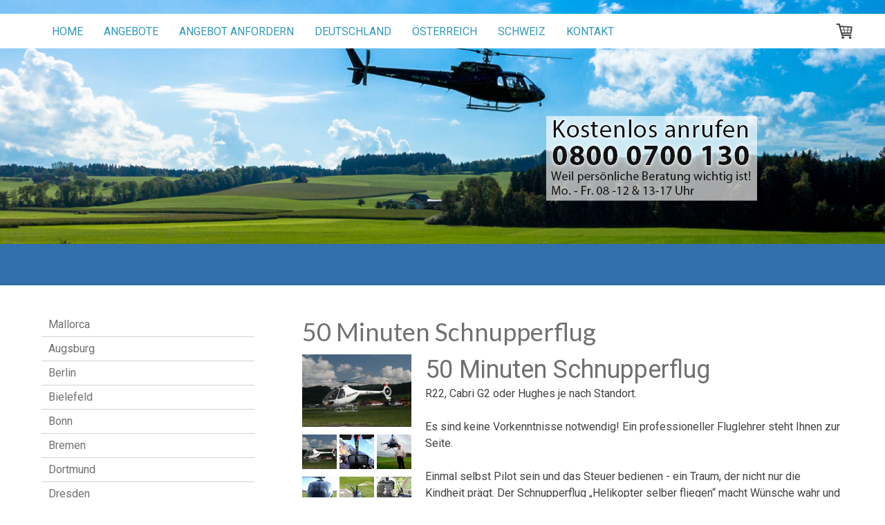

--- FILE ---
content_type: text/html; charset=UTF-8
request_url: https://www.rundflug.ch/deutschland/essen/50-min-selber-fliegen/
body_size: 19679
content:
<!DOCTYPE html>
<html lang="de-DE"><head>
    <meta charset="utf-8"/>
    <link rel="dns-prefetch preconnect" href="https://u.jimcdn.com/" crossorigin="anonymous"/>
<link rel="dns-prefetch preconnect" href="https://assets.jimstatic.com/" crossorigin="anonymous"/>
<link rel="dns-prefetch preconnect" href="https://image.jimcdn.com" crossorigin="anonymous"/>
<link rel="dns-prefetch preconnect" href="https://fonts.jimstatic.com" crossorigin="anonymous"/>
<meta name="viewport" content="width=device-width, initial-scale=1"/>
<meta http-equiv="X-UA-Compatible" content="IE=edge"/>
<meta name="description" content=""/>
<meta name="robots" content="noindex, follow, archive"/>
<meta property="st:section" content=""/>
<meta name="generator" content="Jimdo Creator"/>
<meta name="twitter:title" content="50 Min selber fliegen Essen"/>
<meta name="twitter:description" content="R22, Cabri G2 oder Hughes je nach Standort. Es sind keine Vorkenntnisse notwendig! Ein professioneller Fluglehrer steht Ihnen zur Seite. Einmal selbst Pilot sein und das Steuer bedienen - ein Traum, der nicht nur die Kindheit prägt. Der Schnupperflug „Helikopter selber fliegen“ macht Wünsche wahr und verspricht ein unvergessliches Erlebnis. Die Flugstunde gleicht derjenigen einer Helikopterausbildung, wobei der Fluggast persönlich auf dem Pilotensitz Platz nehmen darf und er am Doppelsteuer mit dem Helikopter vertraut gemacht wird. Zeiten sind reine Flugzeit (Start bis Abstellen Motor) Selber Fliegen ist von Montag bis Samstag möglich Personen ab 95 Kg auf Anfrage Preise inkl. Landegebühren und Steuern inkl. Einführung"/>
<meta name="twitter:card" content="summary_large_image"/>
<meta property="og:url" content="http://www.rundflug.ch/deutschland/essen/50-min-selber-fliegen/"/>
<meta property="og:title" content="50 Min selber fliegen Essen"/>
<meta property="og:description" content="R22, Cabri G2 oder Hughes je nach Standort. Es sind keine Vorkenntnisse notwendig! Ein professioneller Fluglehrer steht Ihnen zur Seite. Einmal selbst Pilot sein und das Steuer bedienen - ein Traum, der nicht nur die Kindheit prägt. Der Schnupperflug „Helikopter selber fliegen“ macht Wünsche wahr und verspricht ein unvergessliches Erlebnis. Die Flugstunde gleicht derjenigen einer Helikopterausbildung, wobei der Fluggast persönlich auf dem Pilotensitz Platz nehmen darf und er am Doppelsteuer mit dem Helikopter vertraut gemacht wird. Zeiten sind reine Flugzeit (Start bis Abstellen Motor) Selber Fliegen ist von Montag bis Samstag möglich Personen ab 95 Kg auf Anfrage Preise inkl. Landegebühren und Steuern inkl. Einführung"/>
<meta property="og:type" content="product"/>
<meta property="og:locale" content="de_DE"/>
<meta property="og:site_name" content="Rundflug"/>
<meta name="twitter:image" content="https://image.jimcdn.com/app/cms/image/transf/none/path/sd22f6af6c2d652ad/image/i1ad36bb96bcd76b2/version/1372167738/image.jpg"/>
<meta property="og:image" content="https://image.jimcdn.com/app/cms/image/transf/none/path/sd22f6af6c2d652ad/image/i1ad36bb96bcd76b2/version/1372167738/image.jpg"/>
<meta property="og:image:width" content="640"/>
<meta property="og:image:height" content="427"/>
<meta property="og:image:secure_url" content="https://image.jimcdn.com/app/cms/image/transf/none/path/sd22f6af6c2d652ad/image/i1ad36bb96bcd76b2/version/1372167738/image.jpg"/><title>50 Min selber fliegen Essen - Rundflug</title>
<link rel="shortcut icon" href="https://u.jimcdn.com/cms/o/sd22f6af6c2d652ad/img/favicon.png?t=1371212964"/>
    
<link rel="canonical" href="https://www.rundflug.ch/deutschland/essen/50-min-selber-fliegen/"/>

        <script src="https://assets.jimstatic.com/ckies.js.7c38a5f4f8d944ade39b.js"></script>

        <script src="https://assets.jimstatic.com/cookieControl.js.b05bf5f4339fa83b8e79.js"></script>
    <script>window.CookieControlSet.setToOff();</script>

    <style>html,body{margin:0}.hidden{display:none}.n{padding:5px}#cc-website-title a {text-decoration: none}.cc-m-image-align-1{text-align:left}.cc-m-image-align-2{text-align:right}.cc-m-image-align-3{text-align:center}</style>

        <link href="https://u.jimcdn.com/cms/o/sd22f6af6c2d652ad/layout/dm_bd75539064e59476f368c1092a21c526/css/layout.css?t=1526995234" rel="stylesheet" type="text/css" id="jimdo_layout_css"/>
<script>     /* <![CDATA[ */     /*!  loadCss [c]2014 @scottjehl, Filament Group, Inc.  Licensed MIT */     window.loadCSS = window.loadCss = function(e,n,t){var r,l=window.document,a=l.createElement("link");if(n)r=n;else{var i=(l.body||l.getElementsByTagName("head")[0]).childNodes;r=i[i.length-1]}var o=l.styleSheets;a.rel="stylesheet",a.href=e,a.media="only x",r.parentNode.insertBefore(a,n?r:r.nextSibling);var d=function(e){for(var n=a.href,t=o.length;t--;)if(o[t].href===n)return e.call(a);setTimeout(function(){d(e)})};return a.onloadcssdefined=d,d(function(){a.media=t||"all"}),a};     window.onloadCSS = function(n,o){n.onload=function(){n.onload=null,o&&o.call(n)},"isApplicationInstalled"in navigator&&"onloadcssdefined"in n&&n.onloadcssdefined(o)}     /* ]]> */ </script>     <script>
// <![CDATA[
onloadCSS(loadCss('https://assets.jimstatic.com/web.css.cba479cb7ca5b5a1cac2a1ff8a34b9db.css') , function() {
    this.id = 'jimdo_web_css';
});
// ]]>
</script>
<link href="https://assets.jimstatic.com/web.css.cba479cb7ca5b5a1cac2a1ff8a34b9db.css" rel="preload" as="style"/>
<noscript>
<link href="https://assets.jimstatic.com/web.css.cba479cb7ca5b5a1cac2a1ff8a34b9db.css" rel="stylesheet"/>
</noscript>
    <script>
    //<![CDATA[
        var jimdoData = {"isTestserver":false,"isLcJimdoCom":false,"isJimdoHelpCenter":false,"isProtectedPage":true,"cstok":"","cacheJsKey":"7093479d026ccfbb48d2a101aeac5fbd70d2cc12","cacheCssKey":"7093479d026ccfbb48d2a101aeac5fbd70d2cc12","cdnUrl":"https:\/\/assets.jimstatic.com\/","minUrl":"https:\/\/assets.jimstatic.com\/app\/cdn\/min\/file\/","authUrl":"https:\/\/a.jimdo.com\/","webPath":"https:\/\/www.rundflug.ch\/","appUrl":"https:\/\/a.jimdo.com\/","cmsLanguage":"de_DE","isFreePackage":false,"mobile":false,"isDevkitTemplateUsed":true,"isTemplateResponsive":true,"websiteId":"sd22f6af6c2d652ad","pageId":1691351994,"packageId":2,"shop":{"deliveryTimeTexts":{"1":"1 - 3 Tage Lieferzeit","2":"3 - 5 Tage Lieferzeit","3":"5 - 8 Tage Lieferzeit"},"checkoutButtonText":"Warenkorb","isReady":true,"currencyFormat":{"pattern":"#,##0.00 \u00a4","convertedPattern":"#,##0.00 $","symbols":{"GROUPING_SEPARATOR":".","DECIMAL_SEPARATOR":",","CURRENCY_SYMBOL":"\u20ac"}},"currencyLocale":"de_DE"},"tr":{"gmap":{"searchNotFound":"Die angegebene Adresse konnte nicht gefunden werden.","routeNotFound":"Die Anfahrtsroute konnte nicht berechnet werden. M\u00f6gliche Gr\u00fcnde: Die Startadresse ist zu ungenau oder zu weit von der Zieladresse entfernt."},"shop":{"checkoutSubmit":{"next":"N\u00e4chster Schritt","wait":"Bitte warten"},"paypalError":"Da ist leider etwas schiefgelaufen. Bitte versuche es erneut!","cartBar":"Zum Warenkorb","maintenance":"Dieser Shop ist vor\u00fcbergehend leider nicht erreichbar. Bitte probieren Sie es sp\u00e4ter noch einmal.","addToCartOverlay":{"productInsertedText":"Der Artikel wurde dem Warenkorb hinzugef\u00fcgt.","continueShoppingText":"Weiter einkaufen","reloadPageText":"neu laden"},"notReadyText":"Dieser Shop ist noch nicht vollst\u00e4ndig eingerichtet.","numLeftText":"Mehr als {:num} Exemplare dieses Artikels sind z.Z. leider nicht verf\u00fcgbar.","oneLeftText":"Es ist leider nur noch ein Exemplar dieses Artikels verf\u00fcgbar."},"common":{"timeout":"Es ist ein Fehler aufgetreten. Die von dir ausgew\u00e4hlte Aktion wurde abgebrochen. Bitte versuche es in ein paar Minuten erneut."},"form":{"badRequest":"Es ist ein Fehler aufgetreten: Die Eingaben konnten leider nicht \u00fcbermittelt werden. Bitte versuche es sp\u00e4ter noch einmal!"}},"jQuery":"jimdoGen002","isJimdoMobileApp":false,"bgConfig":{"id":53702394,"type":"slideshow","options":{"fixed":true,"speed":0},"images":[{"id":7547087994,"url":"https:\/\/image.jimcdn.com\/app\/cms\/image\/transf\/none\/path\/sd22f6af6c2d652ad\/backgroundarea\/i316e0d68ec5ced4d\/version\/1508138568\/image.jpg","altText":"","focalPointX":48.5859375,"focalPointY":0.96726190476200002432705105093191377818584442138671875},{"id":7547088094,"url":"https:\/\/image.jimcdn.com\/app\/cms\/image\/transf\/none\/path\/sd22f6af6c2d652ad\/backgroundarea\/ic1b6ba0bbc35a076\/version\/1508138568\/image.jpg","altText":"","focalPointX":53.5859375,"focalPointY":0.8463541666670000296335274470038712024688720703125},{"id":7547088194,"url":"https:\/\/image.jimcdn.com\/app\/cms\/image\/transf\/none\/path\/sd22f6af6c2d652ad\/backgroundarea\/ibdc22b75f1ed1dbb\/version\/1508138486\/image.jpg","altText":""},{"id":7547088294,"url":"https:\/\/image.jimcdn.com\/app\/cms\/image\/transf\/dimension=2000x1500:format=jpg\/path\/sd22f6af6c2d652ad\/backgroundarea\/i531ca23e8b11096e\/version\/1508138486\/image.jpg","altText":""},{"id":7547088394,"url":"https:\/\/image.jimcdn.com\/app\/cms\/image\/transf\/dimension=2000x1500:format=jpg\/path\/sd22f6af6c2d652ad\/backgroundarea\/i1877dd95f6181e28\/version\/1508138631\/image.jpg","altText":"","focalPointX":46.5859375,"focalPointY":-1.141826923080000000254585756920278072357177734375},{"id":7547088494,"url":"https:\/\/image.jimcdn.com\/app\/cms\/image\/transf\/none\/path\/sd22f6af6c2d652ad\/backgroundarea\/i81992601722975b6\/version\/1508138568\/image.jpg","altText":"","focalPointX":46.5859375,"focalPointY":0.6448412698409999865845065869507379829883575439453125}]},"bgFullscreen":false,"responsiveBreakpointLandscape":767,"responsiveBreakpointPortrait":480,"copyableHeadlineLinks":false,"tocGeneration":false,"googlemapsConsoleKey":false,"loggingForAnalytics":false,"loggingForPredefinedPages":false,"isFacebookPixelIdEnabled":false,"userAccountId":"66c9ecca-0d13-4366-8b2f-61e0c8806b8f"};
    // ]]>
</script>

     <script> (function(window) { 'use strict'; var regBuff = window.__regModuleBuffer = []; var regModuleBuffer = function() { var args = [].slice.call(arguments); regBuff.push(args); }; if (!window.regModule) { window.regModule = regModuleBuffer; } })(window); </script>
    <script src="https://assets.jimstatic.com/web.js.24f3cfbc36a645673411.js" async="true"></script>
    <script src="https://assets.jimstatic.com/at.js.62588d64be2115a866ce.js"></script>
<meta name="google-site-verification" content="Mb1ELsVvEU_CpEt8jv5wj4n0Br1HVcWdqW1BrZiprFU"/>
<meta name="google-site-verification" content="kRrkG0X6R1srJaJvKjPPg8dazl0f4kQOZP-tR9hM9nY"/>
<meta name="google-site-verification" content="VYjWjzKAdp0m71G3Q7OJ3y6olEIhyEWyPkbmaj8qNIY"/>

<script type="text/javascript" src="//widget.trustpilot.com/bootstrap/v5/tp.widget.sync.bootstrap.min.js"></script>
    
</head>

<body class="body cc-page j-has-shop j-m-gallery-styles j-m-video-styles j-m-hr-styles j-m-header-styles j-m-text-styles j-m-emotionheader-styles j-m-htmlCode-styles j-m-rss-styles j-m-form-styles-disabled j-m-table-styles j-m-textWithImage-styles j-m-downloadDocument-styles j-m-imageSubtitle-styles j-m-flickr-styles j-m-googlemaps-styles j-m-blogSelection-styles-disabled j-m-comment-styles j-m-jimdo-styles j-m-profile-styles j-m-guestbook-styles-disabled j-m-promotion-styles j-m-twitter-styles j-m-hgrid-styles j-m-shoppingcart-styles j-m-catalog-styles j-m-product-styles-disabled j-m-facebook-styles j-m-sharebuttons-styles j-m-formnew-styles-disabled j-m-callToAction-styles j-m-turbo-styles j-m-spacing-styles j-m-googleplus-styles j-m-dummy-styles j-m-search-styles j-m-booking-styles j-m-socialprofiles-styles j-footer-styles cc-pagemode-default cc-content-parent" id="page-1691351994">

<div id="cc-inner" class="cc-content-parent">
<input type="checkbox" id="jtpl-navigation__checkbox" class="jtpl-navigation__checkbox"/><!-- _main.sass --><div class="jtpl-main cc-content-parent">

  <!-- _background-area.sass -->
  <div class="jtpl-background-area" background-area="fullscreen"></div>
  <!-- END _background-area.sass -->

  <!-- _mobile-navigation.sass -->
  <div class="jtpl-mobile-navigation">
    <nav class="jtpl-mobile-navigation__inner navigation-colors mobile-navigation-colors navigation-colors--transparency"><div data-container="navigation"><div class="j-nav-variant-nested"><ul class="cc-nav-level-0 j-nav-level-0"><li id="cc-nav-view-1729479294" class="jmd-nav__list-item-0"><a href="/" data-link-title="Home">Home</a></li><li id="cc-nav-view-1495448294" class="jmd-nav__list-item-0 j-nav-has-children"><a href="/angebote/" data-link-title="Angebote">Angebote</a><span data-navi-toggle="cc-nav-view-1495448294" class="jmd-nav__toggle-button"></span><ul class="cc-nav-level-1 j-nav-level-1"><li id="cc-nav-view-1672477494" class="jmd-nav__list-item-1"><a href="/angebote/rundflug/" data-link-title="Rundflug">Rundflug</a></li><li id="cc-nav-view-1672478494" class="jmd-nav__list-item-1"><a href="/angebote/selber-fliegen/" data-link-title="selber fliegen">selber fliegen</a></li><li id="cc-nav-view-1682187694" class="jmd-nav__list-item-1"><a href="/angebote/vip-business/" data-link-title="VIP / Business">VIP / Business</a></li><li id="cc-nav-view-1677557394" class="jmd-nav__list-item-1"><a href="/angebote/hochzeitsflug/" data-link-title="Hochzeitsflug">Hochzeitsflug</a></li><li id="cc-nav-view-1677558794" class="jmd-nav__list-item-1"><a href="/angebote/romantik-gourmet/" data-link-title="Romantik / Gourmet">Romantik / Gourmet</a></li></ul></li><li id="cc-nav-view-1677559194" class="jmd-nav__list-item-0"><a href="/angebot-anfordern/" data-link-title="Angebot anfordern">Angebot anfordern</a></li><li id="cc-nav-view-1494965894" class="jmd-nav__list-item-0 j-nav-has-children cc-nav-parent j-nav-parent jmd-nav__item--parent"><a href="/deutschland/" data-link-title="Deutschland">Deutschland</a><span data-navi-toggle="cc-nav-view-1494965894" class="jmd-nav__toggle-button"></span><ul class="cc-nav-level-1 j-nav-level-1"><li id="cc-nav-view-1677540594" class="jmd-nav__list-item-1 j-nav-has-children"><a href="/deutschland/mallorca/" data-link-title="Mallorca">Mallorca</a><span data-navi-toggle="cc-nav-view-1677540594" class="jmd-nav__toggle-button"></span><ul class="cc-nav-level-2 j-nav-level-2"><li id="cc-nav-view-1677592494" class="jmd-nav__list-item-2"><a href="/deutschland/mallorca/15-min-privatflug-max-3-pers/" data-link-title="15 Min. Privatflug max. 3 Pers.">15 Min. Privatflug max. 3 Pers.</a></li><li id="cc-nav-view-1677601794" class="jmd-nav__list-item-2"><a href="/deutschland/mallorca/20-min-privatflug-max-3-pers/" data-link-title="20 Min. Privatflug  max. 3 Pers.">20 Min. Privatflug  max. 3 Pers.</a></li><li id="cc-nav-view-1677601994" class="jmd-nav__list-item-2"><a href="/deutschland/mallorca/30-min-privatflug-max-3-pers/" data-link-title="30 Min. Privatflug  max. 3 Pers.">30 Min. Privatflug  max. 3 Pers.</a></li><li id="cc-nav-view-2171537294" class="jmd-nav__list-item-2"><a href="/deutschland/mallorca/60-min-privatflug-max-3-pers/" data-link-title="60 Min. Privatflug  max. 3 Pers.">60 Min. Privatflug  max. 3 Pers.</a></li></ul></li><li id="cc-nav-view-1713662594" class="jmd-nav__list-item-1 j-nav-has-children"><a href="/deutschland/augsburg/" data-link-title="Augsburg">Augsburg</a><span data-navi-toggle="cc-nav-view-1713662594" class="jmd-nav__toggle-button"></span><ul class="cc-nav-level-2 j-nav-level-2"><li id="cc-nav-view-1713665094" class="jmd-nav__list-item-2"><a href="/deutschland/augsburg/30-min-rundflug/" data-link-title="30 Min Rundflug">30 Min Rundflug</a></li><li id="cc-nav-view-1713665194" class="jmd-nav__list-item-2"><a href="/deutschland/augsburg/45-min-rundflug/" data-link-title="45 Min Rundflug">45 Min Rundflug</a></li><li id="cc-nav-view-1713665294" class="jmd-nav__list-item-2"><a href="/deutschland/augsburg/60-min-rundflug/" data-link-title="60 Min Rundflug">60 Min Rundflug</a></li><li id="cc-nav-view-1713665394" class="jmd-nav__list-item-2"><a href="/deutschland/augsburg/70-min-rundflug/" data-link-title="70 Min Rundflug">70 Min Rundflug</a></li><li id="cc-nav-view-1713665594" class="jmd-nav__list-item-2"><a href="/deutschland/augsburg/selber-fliegen-r44/" data-link-title="Selber Fliegen - R44">Selber Fliegen - R44</a></li></ul></li><li id="cc-nav-view-1672822294" class="jmd-nav__list-item-1 j-nav-has-children"><a href="/deutschland/berlin/" data-link-title="Berlin">Berlin</a><span data-navi-toggle="cc-nav-view-1672822294" class="jmd-nav__toggle-button"></span><ul class="cc-nav-level-2 j-nav-level-2"><li id="cc-nav-view-1672856794" class="jmd-nav__list-item-2"><a href="/deutschland/berlin/berlin-skyline/" data-link-title="Berlin Skyline">Berlin Skyline</a></li><li id="cc-nav-view-1672858594" class="jmd-nav__list-item-2"><a href="/deutschland/berlin/berlin-city/" data-link-title="Berlin City">Berlin City</a></li><li id="cc-nav-view-1672858294" class="jmd-nav__list-item-2"><a href="/deutschland/berlin/lunchflug/" data-link-title="Lunchflug">Lunchflug</a></li></ul></li><li id="cc-nav-view-1674744294" class="jmd-nav__list-item-1 j-nav-has-children"><a href="/deutschland/bielefeld/" data-link-title="Bielefeld">Bielefeld</a><span data-navi-toggle="cc-nav-view-1674744294" class="jmd-nav__toggle-button"></span><ul class="cc-nav-level-2 j-nav-level-2"><li id="cc-nav-view-1680053694" class="jmd-nav__list-item-2"><a href="/deutschland/bielefeld/30-min-rundflug/" data-link-title="30 Min Rundflug">30 Min Rundflug</a></li><li id="cc-nav-view-1690806394" class="jmd-nav__list-item-2"><a href="/deutschland/bielefeld/20-min-selber-fliegen/" data-link-title="20 Min selber fliegen">20 Min selber fliegen</a></li><li id="cc-nav-view-1690807094" class="jmd-nav__list-item-2"><a href="/deutschland/bielefeld/30-min-selber-fliegen/" data-link-title="30 Min selber fliegen">30 Min selber fliegen</a></li><li id="cc-nav-view-1690808094" class="jmd-nav__list-item-2"><a href="/deutschland/bielefeld/60-min-selber-fliegen/" data-link-title="60 Min selber fliegen">60 Min selber fliegen</a></li></ul></li><li id="cc-nav-view-1680042194" class="jmd-nav__list-item-1 j-nav-has-children"><a href="/deutschland/bonn/" data-link-title="Bonn">Bonn</a><span data-navi-toggle="cc-nav-view-1680042194" class="jmd-nav__toggle-button"></span><ul class="cc-nav-level-2 j-nav-level-2"><li id="cc-nav-view-1680131694" class="jmd-nav__list-item-2"><a href="/deutschland/bonn/20-min-rundflug/" data-link-title="20 Min Rundflug">20 Min Rundflug</a></li><li id="cc-nav-view-1680134494" class="jmd-nav__list-item-2"><a href="/deutschland/bonn/30-min-rundflug/" data-link-title="30 Min Rundflug">30 Min Rundflug</a></li><li id="cc-nav-view-1680134794" class="jmd-nav__list-item-2"><a href="/deutschland/bonn/45-min-rundflug/" data-link-title="45 Min Rundflug">45 Min Rundflug</a></li></ul></li><li id="cc-nav-view-1674657694" class="jmd-nav__list-item-1 j-nav-has-children"><a href="/deutschland/bremen/" data-link-title="Bremen">Bremen</a><span data-navi-toggle="cc-nav-view-1674657694" class="jmd-nav__toggle-button"></span><ul class="cc-nav-level-2 j-nav-level-2"><li id="cc-nav-view-1674658094" class="jmd-nav__list-item-2"><a href="/deutschland/bremen/20-min-rundflug/" data-link-title="20 Min Rundflug">20 Min Rundflug</a></li><li id="cc-nav-view-1674658294" class="jmd-nav__list-item-2"><a href="/deutschland/bremen/30-min-rundflug/" data-link-title="30 Min Rundflug">30 Min Rundflug</a></li></ul></li><li id="cc-nav-view-1674587094" class="jmd-nav__list-item-1 j-nav-has-children"><a href="/deutschland/dortmund/" data-link-title="Dortmund">Dortmund</a><span data-navi-toggle="cc-nav-view-1674587094" class="jmd-nav__toggle-button"></span><ul class="cc-nav-level-2 j-nav-level-2"><li id="cc-nav-view-1674589094" class="jmd-nav__list-item-2"><a href="/deutschland/dortmund/20-min-rundflug/" data-link-title="20 Min Rundflug">20 Min Rundflug</a></li><li id="cc-nav-view-1674891794" class="jmd-nav__list-item-2"><a href="/deutschland/dortmund/30-min-rundflug/" data-link-title="30 Min. Rundflug">30 Min. Rundflug</a></li></ul></li><li id="cc-nav-view-1674693094" class="jmd-nav__list-item-1 j-nav-has-children"><a href="/deutschland/dresden/" data-link-title="Dresden">Dresden</a><span data-navi-toggle="cc-nav-view-1674693094" class="jmd-nav__toggle-button"></span><ul class="cc-nav-level-2 j-nav-level-2"><li id="cc-nav-view-1674694294" class="jmd-nav__list-item-2"><a href="/deutschland/dresden/20-min-rundflug/" data-link-title="20 Min Rundflug">20 Min Rundflug</a></li><li id="cc-nav-view-1674694394" class="jmd-nav__list-item-2"><a href="/deutschland/dresden/30-min-rundflug/" data-link-title="30 Min Rundflug">30 Min Rundflug</a></li></ul></li><li id="cc-nav-view-1674179694" class="jmd-nav__list-item-1 j-nav-has-children"><a href="/deutschland/düsseldorf/" data-link-title="Düsseldorf">Düsseldorf</a><span data-navi-toggle="cc-nav-view-1674179694" class="jmd-nav__toggle-button"></span><ul class="cc-nav-level-2 j-nav-level-2"><li id="cc-nav-view-1674179994" class="jmd-nav__list-item-2"><a href="/deutschland/düsseldorf/20-min-rundflug/" data-link-title="20 Min Rundflug">20 Min Rundflug</a></li><li id="cc-nav-view-1674180094" class="jmd-nav__list-item-2"><a href="/deutschland/düsseldorf/30-min-rundflug/" data-link-title="30 Min Rundflug">30 Min Rundflug</a></li><li id="cc-nav-view-1674180294" class="jmd-nav__list-item-2"><a href="/deutschland/düsseldorf/45-min-rundflug/" data-link-title="45 Min Rundflug">45 Min Rundflug</a></li><li id="cc-nav-view-1690816794" class="jmd-nav__list-item-2"><a href="/deutschland/düsseldorf/30-min-selber-fliegen/" data-link-title="30 Min selber fliegen">30 Min selber fliegen</a></li><li id="cc-nav-view-1690817294" class="jmd-nav__list-item-2"><a href="/deutschland/düsseldorf/40-min-selber-fliegen/" data-link-title="40 Min selber fliegen">40 Min selber fliegen</a></li><li id="cc-nav-view-1690818094" class="jmd-nav__list-item-2"><a href="/deutschland/düsseldorf/50-min-selber-fliegen/" data-link-title="50 Min selber fliegen">50 Min selber fliegen</a></li><li id="cc-nav-view-1690818394" class="jmd-nav__list-item-2"><a href="/deutschland/düsseldorf/60-min-selber-fliegen/" data-link-title="60 Min selber fliegen">60 Min selber fliegen</a></li></ul></li><li id="cc-nav-view-1674639494" class="jmd-nav__list-item-1 j-nav-has-children cc-nav-parent j-nav-parent jmd-nav__item--parent"><a href="/deutschland/essen/" data-link-title="Essen">Essen</a><span data-navi-toggle="cc-nav-view-1674639494" class="jmd-nav__toggle-button"></span><ul class="cc-nav-level-2 j-nav-level-2"><li id="cc-nav-view-1674640194" class="jmd-nav__list-item-2"><a href="/deutschland/essen/20-min-rundflug/" data-link-title="20 Min Rundflug">20 Min Rundflug</a></li><li id="cc-nav-view-1674641894" class="jmd-nav__list-item-2"><a href="/deutschland/essen/30-min-rundflug/" data-link-title="30 Min Rundflug">30 Min Rundflug</a></li><li id="cc-nav-view-1691352294" class="jmd-nav__list-item-2"><a href="/deutschland/essen/45-min-rundflug/" data-link-title="45 Min Rundflug">45 Min Rundflug</a></li><li id="cc-nav-view-1691351294" class="jmd-nav__list-item-2"><a href="/deutschland/essen/30-min-selber-fliegen/" data-link-title="30 Min selber fliegen">30 Min selber fliegen</a></li><li id="cc-nav-view-1691351494" class="jmd-nav__list-item-2"><a href="/deutschland/essen/40-min-selber-fliegen/" data-link-title="40 Min selber fliegen">40 Min selber fliegen</a></li><li id="cc-nav-view-1691351994" class="jmd-nav__list-item-2 cc-nav-current j-nav-current jmd-nav__item--current"><a href="/deutschland/essen/50-min-selber-fliegen/" data-link-title="50 Min selber fliegen" class="cc-nav-current j-nav-current jmd-nav__link--current">50 Min selber fliegen</a></li><li id="cc-nav-view-1691352094" class="jmd-nav__list-item-2"><a href="/deutschland/essen/60-min-selber-fliegen/" data-link-title="60 Min selber fliegen">60 Min selber fliegen</a></li></ul></li><li id="cc-nav-view-1674197294" class="jmd-nav__list-item-1 j-nav-has-children"><a href="/deutschland/frankfurt/" data-link-title="Frankfurt">Frankfurt</a><span data-navi-toggle="cc-nav-view-1674197294" class="jmd-nav__toggle-button"></span><ul class="cc-nav-level-2 j-nav-level-2"><li id="cc-nav-view-1674197494" class="jmd-nav__list-item-2"><a href="/deutschland/frankfurt/15-min-rundflug/" data-link-title="15 Min Rundflug">15 Min Rundflug</a></li><li id="cc-nav-view-1674197994" class="jmd-nav__list-item-2"><a href="/deutschland/frankfurt/20-min-rundflug/" data-link-title="20 Min Rundflug">20 Min Rundflug</a></li><li id="cc-nav-view-1674198194" class="jmd-nav__list-item-2"><a href="/deutschland/frankfurt/30-min-rundflug/" data-link-title="30 Min Rundflug">30 Min Rundflug</a></li><li id="cc-nav-view-1674198494" class="jmd-nav__list-item-2"><a href="/deutschland/frankfurt/45-min-rundflug/" data-link-title="45 Min Rundflug">45 Min Rundflug</a></li><li id="cc-nav-view-1690821894" class="jmd-nav__list-item-2"><a href="/deutschland/frankfurt/30-min-selber-fliegen/" data-link-title="30 Min selber fliegen">30 Min selber fliegen</a></li><li id="cc-nav-view-1690825394" class="jmd-nav__list-item-2"><a href="/deutschland/frankfurt/40-min-selber-fliegen/" data-link-title="40 Min selber fliegen">40 Min selber fliegen</a></li><li id="cc-nav-view-1690826394" class="jmd-nav__list-item-2"><a href="/deutschland/frankfurt/60-min-selber-fliegen/" data-link-title="60 Min selber fliegen">60 Min selber fliegen</a></li></ul></li><li id="cc-nav-view-1672868794" class="jmd-nav__list-item-1 j-nav-has-children"><a href="/deutschland/hamburg/" data-link-title="Hamburg">Hamburg</a><span data-navi-toggle="cc-nav-view-1672868794" class="jmd-nav__toggle-button"></span><ul class="cc-nav-level-2 j-nav-level-2"><li id="cc-nav-view-1672874594" class="jmd-nav__list-item-2"><a href="/deutschland/hamburg/20-min-rundflug/" data-link-title="20 min Rundflug">20 min Rundflug</a></li><li id="cc-nav-view-1672875094" class="jmd-nav__list-item-2"><a href="/deutschland/hamburg/30-min-rundflug/" data-link-title="30 min Rundflug">30 min Rundflug</a></li><li id="cc-nav-view-1672875394" class="jmd-nav__list-item-2"><a href="/deutschland/hamburg/45-min-rundflug/" data-link-title="45 min Rundflug">45 min Rundflug</a></li></ul></li><li id="cc-nav-view-1674715294" class="jmd-nav__list-item-1 j-nav-has-children"><a href="/deutschland/hannover/" data-link-title="Hannover">Hannover</a><span data-navi-toggle="cc-nav-view-1674715294" class="jmd-nav__toggle-button"></span><ul class="cc-nav-level-2 j-nav-level-2"><li id="cc-nav-view-1674716094" class="jmd-nav__list-item-2"><a href="/deutschland/hannover/30-min-rundflug/" data-link-title="30 Min Rundflug">30 Min Rundflug</a></li><li id="cc-nav-view-1690827894" class="jmd-nav__list-item-2"><a href="/deutschland/hannover/20-min-selber-fliegen/" data-link-title="20 Min selber fliegen">20 Min selber fliegen</a></li><li id="cc-nav-view-1690828094" class="jmd-nav__list-item-2"><a href="/deutschland/hannover/30-min-selber-fliegen/" data-link-title="30 Min selber fliegen">30 Min selber fliegen</a></li><li id="cc-nav-view-1690828294" class="jmd-nav__list-item-2"><a href="/deutschland/hannover/60-min-selber-fliegen/" data-link-title="60 Min selber fliegen">60 Min selber fliegen</a></li></ul></li><li id="cc-nav-view-1678893294" class="jmd-nav__list-item-1 j-nav-has-children"><a href="/deutschland/karlsruhe/" data-link-title="Karlsruhe">Karlsruhe</a><span data-navi-toggle="cc-nav-view-1678893294" class="jmd-nav__toggle-button"></span><ul class="cc-nav-level-2 j-nav-level-2"><li id="cc-nav-view-1678896794" class="jmd-nav__list-item-2"><a href="/deutschland/karlsruhe/20-min-rundflug/" data-link-title="20 Min Rundflug">20 Min Rundflug</a></li><li id="cc-nav-view-1678897794" class="jmd-nav__list-item-2"><a href="/deutschland/karlsruhe/30-min-rundflug/" data-link-title="30 Min Rundflug">30 Min Rundflug</a></li><li id="cc-nav-view-1678898494" class="jmd-nav__list-item-2"><a href="/deutschland/karlsruhe/45-min-rundflug/" data-link-title="45 Min Rundflug">45 Min Rundflug</a></li><li id="cc-nav-view-1690831294" class="jmd-nav__list-item-2"><a href="/deutschland/karlsruhe/20-min-selber-fliegen/" data-link-title="20 Min selber fliegen">20 Min selber fliegen</a></li><li id="cc-nav-view-1690831494" class="jmd-nav__list-item-2"><a href="/deutschland/karlsruhe/30-min-selber-fliegen/" data-link-title="30 Min selber fliegen">30 Min selber fliegen</a></li><li id="cc-nav-view-1690831594" class="jmd-nav__list-item-2"><a href="/deutschland/karlsruhe/45-min-selber-fliegen/" data-link-title="45 Min selber fliegen">45 Min selber fliegen</a></li><li id="cc-nav-view-1690831694" class="jmd-nav__list-item-2"><a href="/deutschland/karlsruhe/60-min-selber-fliegen/" data-link-title="60 Min selber fliegen">60 Min selber fliegen</a></li></ul></li><li id="cc-nav-view-1674214994" class="jmd-nav__list-item-1 j-nav-has-children"><a href="/deutschland/köln/" data-link-title="Köln">Köln</a><span data-navi-toggle="cc-nav-view-1674214994" class="jmd-nav__toggle-button"></span><ul class="cc-nav-level-2 j-nav-level-2"><li id="cc-nav-view-1674215594" class="jmd-nav__list-item-2"><a href="/deutschland/köln/20-min-rundflug/" data-link-title="20 Min Rundflug">20 Min Rundflug</a></li><li id="cc-nav-view-1674215694" class="jmd-nav__list-item-2"><a href="/deutschland/köln/30-min-rundflug/" data-link-title="30 Min Rundflug">30 Min Rundflug</a></li><li id="cc-nav-view-1674215794" class="jmd-nav__list-item-2"><a href="/deutschland/köln/45-min-rundflug/" data-link-title="45 Min Rundflug">45 Min Rundflug</a></li><li id="cc-nav-view-1674215994" class="jmd-nav__list-item-2"><a href="/deutschland/köln/60-min-rundflug/" data-link-title="60 Min Rundflug">60 Min Rundflug</a></li></ul></li><li id="cc-nav-view-1674708794" class="jmd-nav__list-item-1 j-nav-has-children"><a href="/deutschland/leipzig/" data-link-title="Leipzig">Leipzig</a><span data-navi-toggle="cc-nav-view-1674708794" class="jmd-nav__toggle-button"></span><ul class="cc-nav-level-2 j-nav-level-2"><li id="cc-nav-view-1674709094" class="jmd-nav__list-item-2"><a href="/deutschland/leipzig/20-min-rundflug/" data-link-title="20 Min Rundflug">20 Min Rundflug</a></li><li id="cc-nav-view-1674709194" class="jmd-nav__list-item-2"><a href="/deutschland/leipzig/30-min-rundflug/" data-link-title="30 Min Rundflug">30 Min Rundflug</a></li><li id="cc-nav-view-1690833294" class="jmd-nav__list-item-2"><a href="/deutschland/leipzig/20-min-selber-fliegen/" data-link-title="20 Min selber fliegen">20 Min selber fliegen</a></li><li id="cc-nav-view-1690833494" class="jmd-nav__list-item-2"><a href="/deutschland/leipzig/30-min-selber-fliegen/" data-link-title="30 Min selber fliegen">30 Min selber fliegen</a></li></ul></li><li id="cc-nav-view-1680342194" class="jmd-nav__list-item-1 j-nav-has-children"><a href="/deutschland/mannheim/" data-link-title="Mannheim">Mannheim</a><span data-navi-toggle="cc-nav-view-1680342194" class="jmd-nav__toggle-button"></span><ul class="cc-nav-level-2 j-nav-level-2"><li id="cc-nav-view-1680344094" class="jmd-nav__list-item-2"><a href="/deutschland/mannheim/30-min-rundflug/" data-link-title="30  Min Rundflug">30  Min Rundflug</a></li><li id="cc-nav-view-1690838794" class="jmd-nav__list-item-2"><a href="/deutschland/mannheim/30-min-selber-fliegen/" data-link-title="30 Min selber fliegen">30 Min selber fliegen</a></li></ul></li><li id="cc-nav-view-1678658794" class="jmd-nav__list-item-1 j-nav-has-children"><a href="/deutschland/münchen/" data-link-title="München">München</a><span data-navi-toggle="cc-nav-view-1678658794" class="jmd-nav__toggle-button"></span><ul class="cc-nav-level-2 j-nav-level-2"><li id="cc-nav-view-1678659594" class="jmd-nav__list-item-2"><a href="/deutschland/münchen/20-min-rundflug/" data-link-title="20 Min Rundflug">20 Min Rundflug</a></li><li id="cc-nav-view-1678659794" class="jmd-nav__list-item-2"><a href="/deutschland/münchen/30-min-rundflug/" data-link-title="30 Min Rundflug">30 Min Rundflug</a></li><li id="cc-nav-view-1678659994" class="jmd-nav__list-item-2"><a href="/deutschland/münchen/45-min-rundflug/" data-link-title="45 Min Rundflug">45 Min Rundflug</a></li><li id="cc-nav-view-1678660194" class="jmd-nav__list-item-2"><a href="/deutschland/münchen/90-min-rundflug/" data-link-title="90 Min Rundflug">90 Min Rundflug</a></li><li id="cc-nav-view-1690839694" class="jmd-nav__list-item-2"><a href="/deutschland/münchen/20-min-selber-fliegen/" data-link-title="20 Min selber fliegen">20 Min selber fliegen</a></li><li id="cc-nav-view-1690839894" class="jmd-nav__list-item-2"><a href="/deutschland/münchen/30-min-selber-fliegen/" data-link-title="30 Min selber fliegen">30 Min selber fliegen</a></li><li id="cc-nav-view-1690840094" class="jmd-nav__list-item-2"><a href="/deutschland/münchen/40-min-selber-fliegen/" data-link-title="40 Min selber fliegen">40 Min selber fliegen</a></li><li id="cc-nav-view-1690840294" class="jmd-nav__list-item-2"><a href="/deutschland/münchen/50-min-selber-fliegen/" data-link-title="50 Min selber fliegen">50 Min selber fliegen</a></li><li id="cc-nav-view-1690840394" class="jmd-nav__list-item-2"><a href="/deutschland/münchen/60-min-selber-fliegen/" data-link-title="60 Min selber fliegen">60 Min selber fliegen</a></li><li id="cc-nav-view-1690840494" class="jmd-nav__list-item-2"><a href="/deutschland/münchen/90-min-selber-fliegen/" data-link-title="90 Min selber fliegen">90 Min selber fliegen</a></li></ul></li><li id="cc-nav-view-1674428594" class="jmd-nav__list-item-1 j-nav-has-children"><a href="/deutschland/nürnberg/" data-link-title="Nürnberg">Nürnberg</a><span data-navi-toggle="cc-nav-view-1674428594" class="jmd-nav__toggle-button"></span><ul class="cc-nav-level-2 j-nav-level-2"><li id="cc-nav-view-1674428794" class="jmd-nav__list-item-2"><a href="/deutschland/nürnberg/15-min-rundflug/" data-link-title="15 Min Rundflug">15 Min Rundflug</a></li><li id="cc-nav-view-1674533894" class="jmd-nav__list-item-2"><a href="/deutschland/nürnberg/20-min-rundflug/" data-link-title="20 Min Rundflug">20 Min Rundflug</a></li><li id="cc-nav-view-1674534594" class="jmd-nav__list-item-2"><a href="/deutschland/nürnberg/30-min-rundflug/" data-link-title="30 Min Rundflug">30 Min Rundflug</a></li><li id="cc-nav-view-1682203694" class="jmd-nav__list-item-2"><a href="/deutschland/nürnberg/45-min-rundflug/" data-link-title="45 Min Rundflug">45 Min Rundflug</a></li><li id="cc-nav-view-1682203994" class="jmd-nav__list-item-2"><a href="/deutschland/nürnberg/60-min-rundflug/" data-link-title="60 Min Rundflug">60 Min Rundflug</a></li><li id="cc-nav-view-1690847594" class="jmd-nav__list-item-2"><a href="/deutschland/nürnberg/30-min-selber-fliegen/" data-link-title="30 Min selber fliegen">30 Min selber fliegen</a></li></ul></li><li id="cc-nav-view-1674390394" class="jmd-nav__list-item-1 j-nav-has-children"><a href="/deutschland/stuttgart/" data-link-title="Stuttgart">Stuttgart</a><span data-navi-toggle="cc-nav-view-1674390394" class="jmd-nav__toggle-button"></span><ul class="cc-nav-level-2 j-nav-level-2"><li id="cc-nav-view-1674394794" class="jmd-nav__list-item-2"><a href="/deutschland/stuttgart/30-min-rundflug/" data-link-title="30 Min Rundflug">30 Min Rundflug</a></li><li id="cc-nav-view-1674396694" class="jmd-nav__list-item-2"><a href="/deutschland/stuttgart/45-min-rundflug/" data-link-title="45 Min Rundflug">45 Min Rundflug</a></li><li id="cc-nav-view-1690847894" class="jmd-nav__list-item-2"><a href="/deutschland/stuttgart/30-min-selber-fliegen/" data-link-title="30 Min selber fliegen">30 Min selber fliegen</a></li></ul></li></ul></li><li id="cc-nav-view-1674649794" class="jmd-nav__list-item-0 j-nav-has-children"><a href="/österreich/" data-link-title="Österreich">Österreich</a><span data-navi-toggle="cc-nav-view-1674649794" class="jmd-nav__toggle-button"></span><ul class="cc-nav-level-1 j-nav-level-1"><li id="cc-nav-view-1682271094" class="jmd-nav__list-item-1 j-nav-has-children"><a href="/österreich/bad-vöslau-wien/" data-link-title="Bad Vöslau - Wien">Bad Vöslau - Wien</a><span data-navi-toggle="cc-nav-view-1682271094" class="jmd-nav__toggle-button"></span><ul class="cc-nav-level-2 j-nav-level-2"><li id="cc-nav-view-2139039694" class="jmd-nav__list-item-2"><a href="/österreich/bad-vöslau-wien/20-min-rundflug/" data-link-title="20 Min Rundflug">20 Min Rundflug</a></li><li id="cc-nav-view-1693468394" class="jmd-nav__list-item-2"><a href="/österreich/bad-vöslau-wien/30-min-rundflug/" data-link-title="30 Min Rundflug">30 Min Rundflug</a></li><li id="cc-nav-view-1693469194" class="jmd-nav__list-item-2"><a href="/österreich/bad-vöslau-wien/40-min-rundflug/" data-link-title="40 Min Rundflug">40 Min Rundflug</a></li><li id="cc-nav-view-1693469294" class="jmd-nav__list-item-2"><a href="/österreich/bad-vöslau-wien/60-min-rundflug/" data-link-title="60 Min Rundflug">60 Min Rundflug</a></li><li id="cc-nav-view-1693469694" class="jmd-nav__list-item-2"><a href="/österreich/bad-vöslau-wien/heli-selber-fliegen/" data-link-title="Heli &quot;selber fliegen&quot;">Heli "selber fliegen"</a></li></ul></li><li id="cc-nav-view-1682271394" class="jmd-nav__list-item-1 j-nav-has-children"><a href="/österreich/graz/" data-link-title="Graz">Graz</a><span data-navi-toggle="cc-nav-view-1682271394" class="jmd-nav__toggle-button"></span><ul class="cc-nav-level-2 j-nav-level-2"><li id="cc-nav-view-2139040294" class="jmd-nav__list-item-2"><a href="/österreich/graz/20-min-rundflug/" data-link-title="20 Min Rundflug">20 Min Rundflug</a></li><li id="cc-nav-view-1694886594" class="jmd-nav__list-item-2"><a href="/österreich/graz/30-min-rundflug/" data-link-title="30 Min Rundflug">30 Min Rundflug</a></li><li id="cc-nav-view-1694886994" class="jmd-nav__list-item-2"><a href="/österreich/graz/45-min-rundflug/" data-link-title="45 Min Rundflug">45 Min Rundflug</a></li><li id="cc-nav-view-1694887094" class="jmd-nav__list-item-2"><a href="/österreich/graz/60-min-rundflug/" data-link-title="60 Min Rundflug">60 Min Rundflug</a></li><li id="cc-nav-view-1694960794" class="jmd-nav__list-item-2"><a href="/österreich/graz/20-min-selber-fliegen/" data-link-title="20 Min selber fliegen">20 Min selber fliegen</a></li><li id="cc-nav-view-1694960894" class="jmd-nav__list-item-2"><a href="/österreich/graz/30-min-selber-fliegen/" data-link-title="30 Min selber fliegen">30 Min selber fliegen</a></li><li id="cc-nav-view-1694961194" class="jmd-nav__list-item-2"><a href="/österreich/graz/40-min-selber-fliegen/" data-link-title="40 Min selber fliegen">40 Min selber fliegen</a></li><li id="cc-nav-view-1694961594" class="jmd-nav__list-item-2"><a href="/österreich/graz/50-min-selber-fliegen/" data-link-title="50 Min selber fliegen">50 Min selber fliegen</a></li><li id="cc-nav-view-1694962094" class="jmd-nav__list-item-2"><a href="/österreich/graz/60-min-selber-fliegen/" data-link-title="60 Min selber fliegen">60 Min selber fliegen</a></li><li id="cc-nav-view-1694962294" class="jmd-nav__list-item-2"><a href="/österreich/graz/90-min-selber-fliegen/" data-link-title="90 Min selber fliegen">90 Min selber fliegen</a></li></ul></li><li id="cc-nav-view-1682271894" class="jmd-nav__list-item-1 j-nav-has-children"><a href="/österreich/innsbruck/" data-link-title="Innsbruck">Innsbruck</a><span data-navi-toggle="cc-nav-view-1682271894" class="jmd-nav__toggle-button"></span><ul class="cc-nav-level-2 j-nav-level-2"><li id="cc-nav-view-1695306294" class="jmd-nav__list-item-2"><a href="/österreich/innsbruck/20-min-rundflug/" data-link-title="20 Min Rundflug">20 Min Rundflug</a></li><li id="cc-nav-view-1695322494" class="jmd-nav__list-item-2"><a href="/österreich/innsbruck/30-min-rundflug/" data-link-title="30 Min Rundflug">30 Min Rundflug</a></li><li id="cc-nav-view-1695322794" class="jmd-nav__list-item-2"><a href="/österreich/innsbruck/40-min-rundflug/" data-link-title="40 Min Rundflug">40 Min Rundflug</a></li><li id="cc-nav-view-1695323094" class="jmd-nav__list-item-2"><a href="/österreich/innsbruck/60-min-rundflug/" data-link-title="60 Min Rundflug">60 Min Rundflug</a></li></ul></li><li id="cc-nav-view-1682273494" class="jmd-nav__list-item-1 j-nav-has-children"><a href="/österreich/ludesch/" data-link-title="Ludesch">Ludesch</a><span data-navi-toggle="cc-nav-view-1682273494" class="jmd-nav__toggle-button"></span><ul class="cc-nav-level-2 j-nav-level-2"><li id="cc-nav-view-1703779594" class="jmd-nav__list-item-2"><a href="/österreich/ludesch/20-min-rundflug/" data-link-title="20 Min Rundflug">20 Min Rundflug</a></li><li id="cc-nav-view-1703781894" class="jmd-nav__list-item-2"><a href="/österreich/ludesch/30-min-rundflug/" data-link-title="30 Min Rundflug">30 Min Rundflug</a></li><li id="cc-nav-view-1703783294" class="jmd-nav__list-item-2"><a href="/österreich/ludesch/40-min-rundflug/" data-link-title="40 Min Rundflug">40 Min Rundflug</a></li><li id="cc-nav-view-1703783794" class="jmd-nav__list-item-2"><a href="/österreich/ludesch/60-min-rundflug/" data-link-title="60 Min Rundflug">60 Min Rundflug</a></li></ul></li><li id="cc-nav-view-1682273594" class="jmd-nav__list-item-1 j-nav-has-children"><a href="/österreich/salzburg/" data-link-title="Salzburg">Salzburg</a><span data-navi-toggle="cc-nav-view-1682273594" class="jmd-nav__toggle-button"></span><ul class="cc-nav-level-2 j-nav-level-2"><li id="cc-nav-view-1704626094" class="jmd-nav__list-item-2"><a href="/österreich/salzburg/30-min-rundflug/" data-link-title="30 Min Rundflug">30 Min Rundflug</a></li><li id="cc-nav-view-1704626294" class="jmd-nav__list-item-2"><a href="/österreich/salzburg/45-min-rundflug/" data-link-title="45 Min Rundflug">45 Min Rundflug</a></li><li id="cc-nav-view-1704626394" class="jmd-nav__list-item-2"><a href="/österreich/salzburg/60-min-rundflug/" data-link-title="60 Min Rundflug">60 Min Rundflug</a></li><li id="cc-nav-view-1704626594" class="jmd-nav__list-item-2"><a href="/österreich/salzburg/90-min-rundflug/" data-link-title="90 Min Rundflug">90 Min Rundflug</a></li></ul></li><li id="cc-nav-view-1682273794" class="jmd-nav__list-item-1 j-nav-has-children"><a href="/österreich/st-anton-am-arlberg/" data-link-title="St. Anton am Arlberg">St. Anton am Arlberg</a><span data-navi-toggle="cc-nav-view-1682273794" class="jmd-nav__toggle-button"></span><ul class="cc-nav-level-2 j-nav-level-2"><li id="cc-nav-view-1704656694" class="jmd-nav__list-item-2"><a href="/österreich/st-anton-am-arlberg/20-min-rundflug/" data-link-title="20 Min Rundflug">20 Min Rundflug</a></li><li id="cc-nav-view-1704656794" class="jmd-nav__list-item-2"><a href="/österreich/st-anton-am-arlberg/30-min-rundflug/" data-link-title="30 Min Rundflug">30 Min Rundflug</a></li><li id="cc-nav-view-1704656994" class="jmd-nav__list-item-2"><a href="/österreich/st-anton-am-arlberg/40-min-rundflug/" data-link-title="40 Min Rundflug">40 Min Rundflug</a></li><li id="cc-nav-view-1704657094" class="jmd-nav__list-item-2"><a href="/österreich/st-anton-am-arlberg/60-min-rundflug/" data-link-title="60 Min Rundflug">60 Min Rundflug</a></li></ul></li><li id="cc-nav-view-1682273894" class="jmd-nav__list-item-1 j-nav-has-children"><a href="/österreich/stockerau-wien/" data-link-title="Stockerau - Wien">Stockerau - Wien</a><span data-navi-toggle="cc-nav-view-1682273894" class="jmd-nav__toggle-button"></span><ul class="cc-nav-level-2 j-nav-level-2"><li id="cc-nav-view-1704691294" class="jmd-nav__list-item-2"><a href="/österreich/stockerau-wien/20-min-rundflug/" data-link-title="20 Min Rundflug">20 Min Rundflug</a></li><li id="cc-nav-view-1704691394" class="jmd-nav__list-item-2"><a href="/österreich/stockerau-wien/30-min-rundflug/" data-link-title="30 Min Rundflug">30 Min Rundflug</a></li><li id="cc-nav-view-1704691494" class="jmd-nav__list-item-2"><a href="/österreich/stockerau-wien/40-min-rundflug/" data-link-title="40 Min Rundflug">40 Min Rundflug</a></li><li id="cc-nav-view-1704692094" class="jmd-nav__list-item-2"><a href="/österreich/stockerau-wien/60-min-rundflug/" data-link-title="60 Min Rundflug">60 Min Rundflug</a></li><li id="cc-nav-view-1704747994" class="jmd-nav__list-item-2"><a href="/österreich/stockerau-wien/heli-selber-fliegen/" data-link-title="Heli &quot;selber fliegen&quot;">Heli "selber fliegen"</a></li></ul></li><li id="cc-nav-view-1682274194" class="jmd-nav__list-item-1 j-nav-has-children"><a href="/österreich/wels/" data-link-title="Wels">Wels</a><span data-navi-toggle="cc-nav-view-1682274194" class="jmd-nav__toggle-button"></span><ul class="cc-nav-level-2 j-nav-level-2"><li id="cc-nav-view-1704830294" class="jmd-nav__list-item-2"><a href="/österreich/wels/20-min-rundflug/" data-link-title="20 Min Rundflug">20 Min Rundflug</a></li><li id="cc-nav-view-1704836594" class="jmd-nav__list-item-2"><a href="/österreich/wels/30-min-rundflug/" data-link-title="30 Min Rundflug">30 Min Rundflug</a></li><li id="cc-nav-view-1704836694" class="jmd-nav__list-item-2"><a href="/österreich/wels/40-min-rundflug/" data-link-title="40 Min Rundflug">40 Min Rundflug</a></li><li id="cc-nav-view-1704837094" class="jmd-nav__list-item-2"><a href="/österreich/wels/60-min-rundflug/" data-link-title="60 Min Rundflug">60 Min Rundflug</a></li><li id="cc-nav-view-1704940994" class="jmd-nav__list-item-2"><a href="/österreich/wels/heli-selber-fliegen/" data-link-title="Heli &quot;selber fliegen&quot;">Heli "selber fliegen"</a></li></ul></li><li id="cc-nav-view-1682276194" class="jmd-nav__list-item-1 j-nav-has-children"><a href="/österreich/zell-am-see/" data-link-title="Zell am See">Zell am See</a><span data-navi-toggle="cc-nav-view-1682276194" class="jmd-nav__toggle-button"></span><ul class="cc-nav-level-2 j-nav-level-2"><li id="cc-nav-view-1704952894" class="jmd-nav__list-item-2"><a href="/österreich/zell-am-see/20-min-rundflug/" data-link-title="20 Min Rundflug">20 Min Rundflug</a></li><li id="cc-nav-view-1704953094" class="jmd-nav__list-item-2"><a href="/österreich/zell-am-see/30-min-rundflug/" data-link-title="30 Min Rundflug">30 Min Rundflug</a></li><li id="cc-nav-view-1704953194" class="jmd-nav__list-item-2"><a href="/österreich/zell-am-see/40-min-rundflug/" data-link-title="40 Min Rundflug">40 Min Rundflug</a></li><li id="cc-nav-view-1704953394" class="jmd-nav__list-item-2"><a href="/österreich/zell-am-see/60-min-rundflug/" data-link-title="60 Min Rundflug">60 Min Rundflug</a></li></ul></li></ul></li><li id="cc-nav-view-1674649894" class="jmd-nav__list-item-0 j-nav-has-children"><a href="/schweiz/" data-link-title="Schweiz">Schweiz</a><span data-navi-toggle="cc-nav-view-1674649894" class="jmd-nav__toggle-button"></span><ul class="cc-nav-level-1 j-nav-level-1"><li id="cc-nav-view-1682275294" class="jmd-nav__list-item-1 j-nav-has-children"><a href="/schweiz/basel/" data-link-title="Basel">Basel</a><span data-navi-toggle="cc-nav-view-1682275294" class="jmd-nav__toggle-button"></span><ul class="cc-nav-level-2 j-nav-level-2"><li id="cc-nav-view-1690797494" class="jmd-nav__list-item-2"><a href="/schweiz/basel/20-min-stadtrundflug/" data-link-title="20 Min Stadtrundflug">20 Min Stadtrundflug</a></li><li id="cc-nav-view-1690798394" class="jmd-nav__list-item-2"><a href="/schweiz/basel/30-min-rundflug-basel/" data-link-title="30 Min Rundflug Basel">30 Min Rundflug Basel</a></li><li id="cc-nav-view-1690798594" class="jmd-nav__list-item-2"><a href="/schweiz/basel/45-min-rundflug-jura-klein/" data-link-title="45 Min Rundflug Jura klein">45 Min Rundflug Jura klein</a></li><li id="cc-nav-view-1690799094" class="jmd-nav__list-item-2"><a href="/schweiz/basel/60-min-rundflug-jura-gross/" data-link-title="60 Min Rundflug Jura gross">60 Min Rundflug Jura gross</a></li><li id="cc-nav-view-1690799194" class="jmd-nav__list-item-2"><a href="/schweiz/basel/110-min-rundflug-jungfraujoch/" data-link-title="110 Min Rundflug Jungfraujoch">110 Min Rundflug Jungfraujoch</a></li><li id="cc-nav-view-1707069494" class="jmd-nav__list-item-2"><a href="/schweiz/basel/helikopter-selber-fliegen/" data-link-title="Helikopter selber fliegen">Helikopter selber fliegen</a></li></ul></li><li id="cc-nav-view-1682278694" class="jmd-nav__list-item-1 j-nav-has-children"><a href="/schweiz/lauterbrunnen/" data-link-title="Lauterbrunnen">Lauterbrunnen</a><span data-navi-toggle="cc-nav-view-1682278694" class="jmd-nav__toggle-button"></span><ul class="cc-nav-level-2 j-nav-level-2"><li id="cc-nav-view-1707120094" class="jmd-nav__list-item-2"><a href="/schweiz/lauterbrunnen/15-min-eigernordwand/" data-link-title="15 Min Eigernordwand">15 Min Eigernordwand</a></li><li id="cc-nav-view-1707120294" class="jmd-nav__list-item-2"><a href="/schweiz/lauterbrunnen/20-min-jungfraujoch/" data-link-title="20 Min Jungfraujoch">20 Min Jungfraujoch</a></li><li id="cc-nav-view-1707120494" class="jmd-nav__list-item-2"><a href="/schweiz/lauterbrunnen/30-min-jungfraujoch/" data-link-title="30 Min Jungfraujoch">30 Min Jungfraujoch</a></li><li id="cc-nav-view-1707120694" class="jmd-nav__list-item-2"><a href="/schweiz/lauterbrunnen/60-min-matterhorn/" data-link-title="60 Min Matterhorn">60 Min Matterhorn</a></li></ul></li><li id="cc-nav-view-1682278794" class="jmd-nav__list-item-1 j-nav-has-children"><a href="/schweiz/lodrino/" data-link-title="Lodrino">Lodrino</a><span data-navi-toggle="cc-nav-view-1682278794" class="jmd-nav__toggle-button"></span><ul class="cc-nav-level-2 j-nav-level-2"><li id="cc-nav-view-1713511494" class="jmd-nav__list-item-2"><a href="/schweiz/lodrino/30-min-rundflug-tessin/" data-link-title="30 Min Rundflug Tessin">30 Min Rundflug Tessin</a></li><li id="cc-nav-view-1713511594" class="jmd-nav__list-item-2"><a href="/schweiz/lodrino/60-min-rundflug-grotto/" data-link-title="60 Min Rundflug Grotto">60 Min Rundflug Grotto</a></li><li id="cc-nav-view-1713511694" class="jmd-nav__list-item-2"><a href="/schweiz/lodrino/90-min-rundflug-grotto/" data-link-title="90 Min Rundflug Grotto">90 Min Rundflug Grotto</a></li></ul></li><li id="cc-nav-view-1677609194" class="jmd-nav__list-item-1 j-nav-has-children"><a href="/schweiz/luzern-beromünster/" data-link-title="Luzern-Beromünster">Luzern-Beromünster</a><span data-navi-toggle="cc-nav-view-1677609194" class="jmd-nav__toggle-button"></span><ul class="cc-nav-level-2 j-nav-level-2"><li id="cc-nav-view-1677609894" class="jmd-nav__list-item-2"><a href="/schweiz/luzern-beromünster/20-min-stadtrundflug/" data-link-title="20 Min. Stadtrundflug">20 Min. Stadtrundflug</a></li><li id="cc-nav-view-1713517094" class="jmd-nav__list-item-2"><a href="/schweiz/luzern-beromünster/30-min-rundflug-pilatus/" data-link-title="30 Min. Rundflug Pilatus">30 Min. Rundflug Pilatus</a></li><li id="cc-nav-view-1713517494" class="jmd-nav__list-item-2"><a href="/schweiz/luzern-beromünster/45-min-rundflug-titlis/" data-link-title="45 Min. Rundflug Titlis">45 Min. Rundflug Titlis</a></li><li id="cc-nav-view-1713517694" class="jmd-nav__list-item-2"><a href="/schweiz/luzern-beromünster/60-min-rundflug-berner-oberland/" data-link-title="60 Min. Rundflug Berner Oberland">60 Min. Rundflug Berner Oberland</a></li><li id="cc-nav-view-1713517894" class="jmd-nav__list-item-2"><a href="/schweiz/luzern-beromünster/75-min-rundflug-jungfraujoch/" data-link-title="75 Min. Rundflug Jungfraujoch">75 Min. Rundflug Jungfraujoch</a></li><li id="cc-nav-view-1713517994" class="jmd-nav__list-item-2"><a href="/schweiz/luzern-beromünster/90-min-rundflug-schilthorn/" data-link-title="90 Min. Rundflug Schilthorn">90 Min. Rundflug Schilthorn</a></li><li id="cc-nav-view-1713520794" class="jmd-nav__list-item-2"><a href="/schweiz/luzern-beromünster/150-min-rundflug-matterhorn/" data-link-title="150 Min. Rundflug Matterhorn">150 Min. Rundflug Matterhorn</a></li><li id="cc-nav-view-1713525994" class="jmd-nav__list-item-2"><a href="/schweiz/luzern-beromünster/helikopter-selber-fliegen/" data-link-title="Helikopter selber fliegen">Helikopter selber fliegen</a></li></ul></li><li id="cc-nav-view-1682278894" class="jmd-nav__list-item-1 j-nav-has-children"><a href="/schweiz/samedan-st-moritz/" data-link-title="Samedan / St. Moritz">Samedan / St. Moritz</a><span data-navi-toggle="cc-nav-view-1682278894" class="jmd-nav__toggle-button"></span><ul class="cc-nav-level-2 j-nav-level-2"><li id="cc-nav-view-1713531294" class="jmd-nav__list-item-2"><a href="/schweiz/samedan-st-moritz/20-min-rundflug-bernina/" data-link-title="20 Min Rundflug Bernina">20 Min Rundflug Bernina</a></li><li id="cc-nav-view-1713531394" class="jmd-nav__list-item-2"><a href="/schweiz/samedan-st-moritz/30-min-rundflug-bernina-bergell/" data-link-title="30 Min Rundflug Bernina/Bergell">30 Min Rundflug Bernina/Bergell</a></li><li id="cc-nav-view-1713531594" class="jmd-nav__list-item-2"><a href="/schweiz/samedan-st-moritz/45-min-rundflug/" data-link-title="45 Min Rundflug">45 Min Rundflug</a></li><li id="cc-nav-view-1713531894" class="jmd-nav__list-item-2"><a href="/schweiz/samedan-st-moritz/60-min-rundflug/" data-link-title="60 Min Rundflug">60 Min Rundflug</a></li></ul></li><li id="cc-nav-view-1682280094" class="jmd-nav__list-item-1 j-nav-has-children"><a href="/schweiz/sion/" data-link-title="Sion">Sion</a><span data-navi-toggle="cc-nav-view-1682280094" class="jmd-nav__toggle-button"></span><ul class="cc-nav-level-2 j-nav-level-2"><li id="cc-nav-view-1713535594" class="jmd-nav__list-item-2"><a href="/schweiz/sion/15-min-rundflug-regional/" data-link-title="15 Min Rundflug Regional">15 Min Rundflug Regional</a></li><li id="cc-nav-view-1713535794" class="jmd-nav__list-item-2"><a href="/schweiz/sion/50-min-rundflug-zermatt-matterhorn/" data-link-title="50 Min Rundflug Zermatt/Matterhorn">50 Min Rundflug Zermatt/Matterhorn</a></li><li id="cc-nav-view-1713535994" class="jmd-nav__list-item-2"><a href="/schweiz/sion/60-min-rundflug-die-grossen-drei/" data-link-title="60 Min Rundflug die grossen Drei">60 Min Rundflug die grossen Drei</a></li><li id="cc-nav-view-1713536094" class="jmd-nav__list-item-2"><a href="/schweiz/sion/70-min-rundflug-die-grossen-fünf/" data-link-title="70 Min Rundflug die grossen Fünf">70 Min Rundflug die grossen Fünf</a></li></ul></li><li id="cc-nav-view-1682281094" class="jmd-nav__list-item-1 j-nav-has-children"><a href="/schweiz/st-gallen-sitterdorf/" data-link-title="St. Gallen Sitterdorf">St. Gallen Sitterdorf</a><span data-navi-toggle="cc-nav-view-1682281094" class="jmd-nav__toggle-button"></span><ul class="cc-nav-level-2 j-nav-level-2"><li id="cc-nav-view-1713545194" class="jmd-nav__list-item-2"><a href="/schweiz/st-gallen-sitterdorf/30-min-rundflug-alpstein-säntis/" data-link-title="30 Min Rundflug Alpstein/Säntis">30 Min Rundflug Alpstein/Säntis</a></li><li id="cc-nav-view-1713545494" class="jmd-nav__list-item-2"><a href="/schweiz/st-gallen-sitterdorf/45-min-rundflug-rheintal-walensee/" data-link-title="45 Min Rundflug Rheintal/Walensee">45 Min Rundflug Rheintal/Walensee</a></li><li id="cc-nav-view-1713545794" class="jmd-nav__list-item-2"><a href="/schweiz/st-gallen-sitterdorf/60-min-rundflug-11-seen-flug/" data-link-title="60 Min Rundflug 11 Seen Flug">60 Min Rundflug 11 Seen Flug</a></li><li id="cc-nav-view-1713555594" class="jmd-nav__list-item-2"><a href="/schweiz/st-gallen-sitterdorf/helikopter-selber-fliegen/" data-link-title="Helikopter selber fliegen">Helikopter selber fliegen</a></li></ul></li><li id="cc-nav-view-1682278294" class="jmd-nav__list-item-1 j-nav-has-children"><a href="/schweiz/zürich-unique/" data-link-title="Zürich Unique">Zürich Unique</a><span data-navi-toggle="cc-nav-view-1682278294" class="jmd-nav__toggle-button"></span><ul class="cc-nav-level-2 j-nav-level-2"><li id="cc-nav-view-1713579094" class="jmd-nav__list-item-2"><a href="/schweiz/zürich-unique/30-min-rundflug-stadt-oder-rheinfall/" data-link-title="30 Min Rundflug Stadt oder Rheinfall">30 Min Rundflug Stadt oder Rheinfall</a></li><li id="cc-nav-view-1713579394" class="jmd-nav__list-item-2"><a href="/schweiz/zürich-unique/45-min-rundflug/" data-link-title="45 Min Rundflug">45 Min Rundflug</a></li><li id="cc-nav-view-1713579694" class="jmd-nav__list-item-2"><a href="/schweiz/zürich-unique/60-min-rundflug-9-seen/" data-link-title="60 Min Rundflug 9 Seen">60 Min Rundflug 9 Seen</a></li><li id="cc-nav-view-1713579894" class="jmd-nav__list-item-2"><a href="/schweiz/zürich-unique/90-min-rundflug/" data-link-title="90 Min Rundflug">90 Min Rundflug</a></li><li id="cc-nav-view-1713580594" class="jmd-nav__list-item-2"><a href="/schweiz/zürich-unique/150-min-rundflug/" data-link-title="150 Min Rundflug">150 Min Rundflug</a></li></ul></li></ul></li><li id="cc-nav-view-1495062394" class="jmd-nav__list-item-0 j-nav-has-children"><a href="/kontakt-1/" data-link-title="Kontakt">Kontakt</a><span data-navi-toggle="cc-nav-view-1495062394" class="jmd-nav__toggle-button"></span><ul class="cc-nav-level-1 j-nav-level-1"><li id="cc-nav-view-1672683894" class="jmd-nav__list-item-1"><a href="/kontakt-1/faq/" data-link-title="FAQ">FAQ</a></li><li id="cc-nav-view-1495023594" class="jmd-nav__list-item-1"><a href="/kontakt-1/galerie/" data-link-title="Galerie">Galerie</a></li><li id="cc-nav-view-1495024594" class="jmd-nav__list-item-1"><a href="/kontakt-1/videos/" data-link-title="Videos">Videos</a></li><li id="cc-nav-view-1495448794" class="jmd-nav__list-item-1"><a href="/kontakt-1/links/" data-link-title="Links">Links</a></li><li id="cc-nav-view-1804829494" class="jmd-nav__list-item-1"><a href="/kontakt-1/kunden-berichten/" data-link-title="Kunden Berichten">Kunden Berichten</a></li><li id="cc-nav-view-1729483794" class="jmd-nav__list-item-1"><a href="/kontakt-1/facebook/" data-link-title="Facebook">Facebook</a></li></ul></li></ul></div></div>
    </nav>
</div>
  <!-- / END _mobile-navigation.sass -->

  <!-- _header.sass -->
  <div class="jtpl-header border-options" background-area="stripe" background-area-default="">
    <div class="jtpl-header__inner flex-background-options">

      <div class="jtpl-topbar navigation-colors">
        <!-- _navigation.sass -->
        <label for="jtpl-navigation__checkbox" class="jtpl-navigation__label">
          <span class="jtpl-navigation__borders navigation-colors__menu-icon"></span>
        </label>
        <!-- / END _navigation.sass -->
      </div>

      <!-- _cart.sass -->
      <div class="jtpl-cart">
        <div id="cc-sidecart-wrapper"><script>// <![CDATA[

    window.regModule("sidebar_shoppingcart", {"variant":"default","currencyLocale":"de_DE","currencyFormat":{"pattern":"#,##0.00 \u00a4","convertedPattern":"#,##0.00 $","symbols":{"GROUPING_SEPARATOR":".","DECIMAL_SEPARATOR":",","CURRENCY_SYMBOL":"\u20ac"}},"tr":{"cart":{"subtotalText":"Zwischensumme","emptyBasketText":"Ihr Warenkorb ist leer."}}});
// ]]>
</script></div>
      </div>
      <!-- / END _cart.sass -->

      <nav class="jtpl-navigation navigation-colors navigation-alignment"><div class="jtpl-navigation__inner">
          <div data-container="navigation"><div class="j-nav-variant-nested"><ul class="cc-nav-level-0 j-nav-level-0"><li id="cc-nav-view-1729479294" class="jmd-nav__list-item-0"><a href="/" data-link-title="Home">Home</a></li><li id="cc-nav-view-1495448294" class="jmd-nav__list-item-0 j-nav-has-children"><a href="/angebote/" data-link-title="Angebote">Angebote</a><span data-navi-toggle="cc-nav-view-1495448294" class="jmd-nav__toggle-button"></span></li><li id="cc-nav-view-1677559194" class="jmd-nav__list-item-0"><a href="/angebot-anfordern/" data-link-title="Angebot anfordern">Angebot anfordern</a></li><li id="cc-nav-view-1494965894" class="jmd-nav__list-item-0 j-nav-has-children cc-nav-parent j-nav-parent jmd-nav__item--parent"><a href="/deutschland/" data-link-title="Deutschland">Deutschland</a><span data-navi-toggle="cc-nav-view-1494965894" class="jmd-nav__toggle-button"></span></li><li id="cc-nav-view-1674649794" class="jmd-nav__list-item-0 j-nav-has-children"><a href="/österreich/" data-link-title="Österreich">Österreich</a><span data-navi-toggle="cc-nav-view-1674649794" class="jmd-nav__toggle-button"></span></li><li id="cc-nav-view-1674649894" class="jmd-nav__list-item-0 j-nav-has-children"><a href="/schweiz/" data-link-title="Schweiz">Schweiz</a><span data-navi-toggle="cc-nav-view-1674649894" class="jmd-nav__toggle-button"></span></li><li id="cc-nav-view-1495062394" class="jmd-nav__list-item-0 j-nav-has-children"><a href="/kontakt-1/" data-link-title="Kontakt">Kontakt</a><span data-navi-toggle="cc-nav-view-1495062394" class="jmd-nav__toggle-button"></span></li></ul></div></div>
        </div>
      </nav><div class="jtpl-header__logo-title-area">
        <div class="jtpl-logo">
          <div id="cc-website-logo" class="cc-single-module-element"><div id="cc-m-11010335494" class="j-module n j-imageSubtitle"><div class="cc-m-image-container"><figure class="cc-imagewrapper cc-m-image-align-1">
<a href="https://www.rundflug.ch/" target="_self"><img srcset="https://image.jimcdn.com/app/cms/image/transf/dimension=320x10000:format=png/path/sd22f6af6c2d652ad/image/i811e4d36415b52ad/version/1508139184/image.png 320w, https://image.jimcdn.com/app/cms/image/transf/dimension=640x10000:format=png/path/sd22f6af6c2d652ad/image/i811e4d36415b52ad/version/1508139184/image.png 640w, https://image.jimcdn.com/app/cms/image/transf/dimension=960x10000:format=png/path/sd22f6af6c2d652ad/image/i811e4d36415b52ad/version/1508139184/image.png 960w, https://image.jimcdn.com/app/cms/image/transf/none/path/sd22f6af6c2d652ad/image/i811e4d36415b52ad/version/1508139184/image.png 1030w" sizes="(min-width: 1030px) 1030px, 100vw" id="cc-m-imagesubtitle-image-11010335494" src="https://image.jimcdn.com/app/cms/image/transf/none/path/sd22f6af6c2d652ad/image/i811e4d36415b52ad/version/1508139184/image.png" alt="Rundflug" class="" data-src-width="1030" data-src-height="170" data-src="https://image.jimcdn.com/app/cms/image/transf/none/path/sd22f6af6c2d652ad/image/i811e4d36415b52ad/version/1508139184/image.png" data-image-id="7547091494"/></a>    

</figure>
</div>
<div class="cc-clear"></div>
<script id="cc-m-reg-11010335494">// <![CDATA[

    window.regModule("module_imageSubtitle", {"data":{"imageExists":true,"hyperlink":"","hyperlink_target":"","hyperlinkAsString":"","pinterest":"0","id":11010335494,"widthEqualsContent":"0","resizeWidth":1030,"resizeHeight":170},"id":11010335494});
// ]]>
</script></div></div>
        </div>
        <div class="jtpl-title">
          
        </div>
      </div>

    </div>
  </div>
  <!-- / END _header.sass -->

  <!-- _section-main.sass -->
  <div class="jtpl-section-main content-options-box cc-content-parent">

    <div class="jtpl-sidebar-content__container cc-content-parent">

      <div class="jtpl-content content-options-inner cc-content-parent">
        <div id="content_area" data-container="content"><div id="content_start"></div>
        
        <div id="cc-matrix-2090550294"><div id="cc-m-8225997194" class="j-module n j-header "><h2 class="" id="cc-m-header-8225997194">50 Minuten Schnupperflug</h2></div><div id="cc-m-8225997294" class="j-module n j-product ">

<div id="cc-m-product-8225997294" itemscope="" itemtype="http://schema.org/Product">

    <div class="hproduct">

         
        <div class="cc-shop-product-size-2">

            
<div class="cc-shop-product-img">
    
        <div class="cc-shop-product-img-confines">
                        <a id="cc-product-superzoom-8225997294" href="https://image.jimcdn.com/app/cms/image/transf/none/path/sd22f6af6c2d652ad/image/i1ad36bb96bcd76b2/version/1372167738/image.jpg" class="cc-product-superzoom cc-no-clickable-arrow" rel="lightbox" data-href="https://image.jimcdn.com/app/cms/image/transf/none/path/sd22f6af6c2d652ad/image/i1ad36bb96bcd76b2/version/1372167738/image.jpg" data-width="640" data-height="427">
                                <img class="cc-shop-product-main-image photo" srcset="                         https://image.jimcdn.com/app/cms/image/transf/dimension=158x211:format=jpg/path/sd22f6af6c2d652ad/image/i1ad36bb96bcd76b2/version/1372167738/image.jpg 158w,                         https://image.jimcdn.com/app/cms/image/transf/dimension=316x422:format=jpg/path/sd22f6af6c2d652ad/image/i1ad36bb96bcd76b2/version/1372167738/image.jpg 316w,                         https://image.jimcdn.com/app/cms/image/transf/dimension=375x640:format=jpg/path/sd22f6af6c2d652ad/image/i1ad36bb96bcd76b2/version/1372167738/image.jpg 375w,                         https://image.jimcdn.com/app/cms/image/transf/dimension=750x1280:format=jpg/path/sd22f6af6c2d652ad/image/i1ad36bb96bcd76b2/version/1372167738/image.jpg 750w                     " sizes="(max-width: 480px) 100vw, 158px" src="https://image.jimcdn.com/app/cms/image/transf/dimension=158x211:format=jpg/path/sd22f6af6c2d652ad/image/i1ad36bb96bcd76b2/version/1372167738/image.jpg" alt="50 Minuten Schnupperflug" itemprop="image"/>
                        </a>
                    </div>

        <ul class="cc-shop-product-alternatives">
                                <li class="cc-shop-product-alternatives-active">
                        <span class="cc-shop-product-alternatives-arrow"></span>
                        <a href="javascript:;" data-action="changeMainImage" class="cc-shop-product-thumbnail cc-no-clickable-arrow" rel="lightbox" data-href="https://image.jimcdn.com/app/cms/image/transf/none/path/sd22f6af6c2d652ad/image/i1ad36bb96bcd76b2/version/1372167738/image.jpg" data-params="https://image.jimcdn.com/app/cms/image/transf/dimension=158x211:format=jpg/path/sd22f6af6c2d652ad/image/i1ad36bb96bcd76b2/version/1372167738/image.jpg,https://image.jimcdn.com/app/cms/image/transf/none/path/sd22f6af6c2d652ad/image/i1ad36bb96bcd76b2/version/1372167738/image.jpg,640,427" data-height="427" data-width="640">
                            <img src="https://image.jimcdn.com/app/cms/image/transf/dimension=50x50:mode=crop:format=jpg/path/sd22f6af6c2d652ad/image/i1ad36bb96bcd76b2/version/1372167738/image.jpg" id="thumb_5696587994" alt="" width="50px" height="50px"/>
                        </a>
                    </li>
                                    <li>
                        <span class="cc-shop-product-alternatives-arrow"></span>
                        <a href="javascript:;" data-action="changeMainImage" class="cc-shop-product-thumbnail cc-no-clickable-arrow" rel="lightbox" data-href="https://image.jimcdn.com/app/cms/image/transf/none/path/sd22f6af6c2d652ad/image/ie216d6f275518a80/version/1372167738/image.jpg" data-params="https://image.jimcdn.com/app/cms/image/transf/dimension=158x211:format=jpg/path/sd22f6af6c2d652ad/image/ie216d6f275518a80/version/1372167738/image.jpg,https://image.jimcdn.com/app/cms/image/transf/none/path/sd22f6af6c2d652ad/image/ie216d6f275518a80/version/1372167738/image.jpg,640,427" data-height="427" data-width="640">
                            <img src="https://image.jimcdn.com/app/cms/image/transf/dimension=50x50:mode=crop:format=jpg/path/sd22f6af6c2d652ad/image/ie216d6f275518a80/version/1372167738/image.jpg" id="thumb_5696588094" alt="" width="50px" height="50px"/>
                        </a>
                    </li>
                                    <li>
                        <span class="cc-shop-product-alternatives-arrow"></span>
                        <a href="javascript:;" data-action="changeMainImage" class="cc-shop-product-thumbnail cc-no-clickable-arrow" rel="lightbox" data-href="https://image.jimcdn.com/app/cms/image/transf/none/path/sd22f6af6c2d652ad/image/i6c34d79bef743597/version/1372167738/image.jpg" data-params="https://image.jimcdn.com/app/cms/image/transf/dimension=158x211:format=jpg/path/sd22f6af6c2d652ad/image/i6c34d79bef743597/version/1372167738/image.jpg,https://image.jimcdn.com/app/cms/image/transf/none/path/sd22f6af6c2d652ad/image/i6c34d79bef743597/version/1372167738/image.jpg,375,500" data-height="500" data-width="375">
                            <img src="https://image.jimcdn.com/app/cms/image/transf/dimension=50x50:mode=crop:format=jpg/path/sd22f6af6c2d652ad/image/i6c34d79bef743597/version/1372167738/image.jpg" id="thumb_5696588194" alt="" width="50px" height="50px"/>
                        </a>
                    </li>
                                    <li>
                        <span class="cc-shop-product-alternatives-arrow"></span>
                        <a href="javascript:;" data-action="changeMainImage" class="cc-shop-product-thumbnail cc-no-clickable-arrow" rel="lightbox" data-href="https://image.jimcdn.com/app/cms/image/transf/none/path/sd22f6af6c2d652ad/image/ibfd28685feaff3e2/version/1372167738/image.jpg" data-params="https://image.jimcdn.com/app/cms/image/transf/dimension=158x211:format=jpg/path/sd22f6af6c2d652ad/image/ibfd28685feaff3e2/version/1372167738/image.jpg,https://image.jimcdn.com/app/cms/image/transf/none/path/sd22f6af6c2d652ad/image/ibfd28685feaff3e2/version/1372167738/image.jpg,360,480" data-height="480" data-width="360">
                            <img src="https://image.jimcdn.com/app/cms/image/transf/dimension=50x50:mode=crop:format=jpg/path/sd22f6af6c2d652ad/image/ibfd28685feaff3e2/version/1372167738/image.jpg" id="thumb_5696588294" alt="" width="50px" height="50px"/>
                        </a>
                    </li>
                                    <li>
                        <span class="cc-shop-product-alternatives-arrow"></span>
                        <a href="javascript:;" data-action="changeMainImage" class="cc-shop-product-thumbnail cc-no-clickable-arrow" rel="lightbox" data-href="https://image.jimcdn.com/app/cms/image/transf/none/path/sd22f6af6c2d652ad/image/i6840e1c7abe035c6/version/1372167738/image.jpg" data-params="https://image.jimcdn.com/app/cms/image/transf/dimension=158x211:format=jpg/path/sd22f6af6c2d652ad/image/i6840e1c7abe035c6/version/1372167738/image.jpg,https://image.jimcdn.com/app/cms/image/transf/none/path/sd22f6af6c2d652ad/image/i6840e1c7abe035c6/version/1372167738/image.jpg,640,480" data-height="480" data-width="640">
                            <img src="https://image.jimcdn.com/app/cms/image/transf/dimension=50x50:mode=crop:format=jpg/path/sd22f6af6c2d652ad/image/i6840e1c7abe035c6/version/1372167738/image.jpg" id="thumb_5696588394" alt="" width="50px" height="50px"/>
                        </a>
                    </li>
                                    <li>
                        <span class="cc-shop-product-alternatives-arrow"></span>
                        <a href="javascript:;" data-action="changeMainImage" class="cc-shop-product-thumbnail cc-no-clickable-arrow" rel="lightbox" data-href="https://image.jimcdn.com/app/cms/image/transf/none/path/sd22f6af6c2d652ad/image/i24d05a9def1c9c16/version/1372167738/image.jpg" data-params="https://image.jimcdn.com/app/cms/image/transf/dimension=158x211:format=jpg/path/sd22f6af6c2d652ad/image/i24d05a9def1c9c16/version/1372167738/image.jpg,https://image.jimcdn.com/app/cms/image/transf/none/path/sd22f6af6c2d652ad/image/i24d05a9def1c9c16/version/1372167738/image.jpg,650,432" data-height="432" data-width="650">
                            <img src="https://image.jimcdn.com/app/cms/image/transf/dimension=50x50:mode=crop:format=jpg/path/sd22f6af6c2d652ad/image/i24d05a9def1c9c16/version/1372167738/image.jpg" id="thumb_5696588494" alt="" width="50px" height="50px"/>
                        </a>
                    </li>
                                    </ul>
    
    </div>

            <div class="cc-shop-product-desc" id="product-desc-8225997294">

                <h4 class="fn" itemprop="name">50 Minuten Schnupperflug</h4>
                <div id="cc-shop-product-desc-text-8225997294" class="description" itemprop="description">
    <p>
    R22, Cabri G2 oder Hughes je nach Standort.<br/>
    <br/>
    Es sind keine Vorkenntnisse notwendig! Ein professioneller Fluglehrer steht Ihnen zur Seite.<br/>
    <br/>
    Einmal selbst Pilot sein und das Steuer bedienen - ein Traum, der nicht nur die Kindheit prägt. Der Schnupperflug „Helikopter selber fliegen“ macht Wünsche wahr und verspricht ein unvergessliches
    Erlebnis.  Die Flugstunde gleicht derjenigen einer Helikopterausbildung, wobei der Fluggast persönlich auf dem Pilotensitz Platz nehmen darf und er am Doppelsteuer mit dem Helikopter
    vertraut gemacht wird.
</p>

<ul>
    <li>Zeiten sind reine Flugzeit (Start bis Abstellen Motor)
    </li>

    <li>Selber Fliegen ist von Montag bis Samstag möglich
    </li>

    <li>Personen ab 95 Kg auf Anfrage
    </li>

    <li>Preise inkl. Landegebühren und Steuern
    </li>

    <li>inkl. Einführung
    </li>
</ul></div>
                <div id="cc-shop-product-short-desc-text-8225997294" class="cc-shop-product-short-desc">
    </div>



                

                
<div class="product-price cc-shop-product-price" itemprop="offers" itemscope="" itemtype="http://schema.org/Offer">

    <div style="display:none;" class="cc-shop-product-price-item cc-shop-product-price-old">
        <del class="cc-shop-old-price-value">
                     </del>
        <sup style="display: none;" class="cc-shop-old-price-info">
                    </sup>
    </div>

    <p class="cc-shop-product-price-item cc-shop-product-price-current cc-shop-price cc-shop-price-value" itemprop="price" content="595">
        595,00 €    </p>
    
<div class="cc-shop-product-basic-price-container" style="display:none;">
    <span class="cc-shop-product-basic-price">0,00 €</span> / <span class="cc-shop-product-basic-price-unit"></span>
</div>


    <meta itemprop="priceCurrency" content="EUR"/>
    <meta itemprop="availability" content="InStock"/>
    <span itemprop="inventoryLevel" itemscope="" itemtype="http://schema.org/QuantitativeValue">
        <meta itemprop="value" content="Infinity"/>
    </span>
    <meta itemprop="url" content="https://www.rundflug.ch//app/module/webproduct/goto/m/m18c640db9b7f421d"/>
</div>

                
    <div class="cc-product-infolink j-product__info__link">
        <p class="cc-product-tax-and-shipping-info">
            Endpreis, <a rel="nofollow" href="/j/shop/info/m/?productId=m18c640db9b7f421d" class="cc-no-clickable-arrow">versandkostenfrei in bestimmte Länder</a>        </p>
        <p class="j-product__info__free-shipping-countries">
            Versandkostenfrei in folgende Länder:
            <span class="cc-product-free-shipping-countries-prefix">
                Afghanistan, Albanien, Andorra, Angola, Anguilla, Antarktis, Antigua und Barbuda, Armenien, Niederländische Antillen, Vereinigte Arabische Emirate            </span>
                        <span class="cc-product-free-shipping-countries-suffix-wrapper">
                <span class="cc-product-free-shipping-countries-suffix">
                    ,                     Ägypten, Algerien, Amerikanische Jungferninseln, Amerikanisch-Ozeanien, Amerikanisch-Samoa, Äquatorialguinea, Argentinien, Aruba, Aserbaidschan, Äthiopien, Australien, Bahamas, Bahrain, Bangladesch, Barbados, Belarus, Belgien, Belize, Benin, Bermuda, Bhutan, Bolivien, Bosnien und Herzegowina, Botsuana, Bouvetinsel, Brasilien, Britische Jungferninseln, Britisches Territorium im Indischen Ozean, Brunei Darussalam, Bulgarien, Burkina Faso, Burundi, Chile, China, Cookinseln, Costa Rica, Côte d’Ivoire, Dänemark, Demokratische Republik Kongo, Demokratische Volksrepublik Korea, Deutschland, Dominica, Dominikanische Republik, Dschibuti, Ecuador, El Salvador, Eritrea, Estland, Falklandinseln, Färöer, Fidschi, Finnland, Frankreich, Französische Süd- und Antarktisgebiete, Französisch-Guayana, Französisch-Polynesien, Gabun, Gambia, Georgien, Ghana, Gibraltar, Grenada, Griechenland, Grönland, Guadeloupe, Guam, Guatemala, Guinea, Guinea-Bissau, Guyana, Haiti, Heard- und McDonald-Inseln, Honduras, Indien, Indonesien, Irak, Iran, Irland, Island, Israel, Italien, Jamaika, Japan, Jemen, Jordanien, Kaimaninseln, Kambodscha, Kamerun, Kanada, Kap Verde, Kasachstan, Katar, Kenia, Kirgisistan, Kiribati, Kokosinseln, Kolumbien, Komoren, Kongo, Kroatien, Kuba, Kuwait, Laos, Lesotho, Lettland, Libanon, Liberia, Libyen, Liechtenstein, Litauen, Luxemburg, Madagaskar, Malawi, Malaysia, Malediven, Mali, Malta, Marokko, Marshallinseln, Martinique, Mauretanien, Mauritius, Mayotte, Mazedonien, Mexiko, Mikronesien, Monaco, Mongolei, Montenegro, Montserrat, Mosambik, Myanmar, Namibia, Nauru, Nepal, Neukaledonien, Neuseeland, Nicaragua, Niederlande, Niger, Nigeria, Niue, Nördliche Marianen, Norfolkinsel, Norwegen, Oman, Österreich, Osttimor, Pakistan, Palästinensische Gebiete, Palau, Panama, Papua-Neuguinea, Paraguay, Peru, Philippinen, Pitcairn, Polen, Portugal, Puerto Rico, Republik Korea, Republik Moldau, Réunion, Ruanda, Rumänien, Russische Föderation, Salomonen, Sambia, Samoa, San Marino, São Tomé und Príncipe, Saudi-Arabien, Schweden, Schweiz, Senegal, Serbien und Montenegro, Seychellen, Sierra Leone, Simbabwe, Singapur, Slowakei, Slowenien, Somalia, Sonderverwaltungszone Hongkong, Sonderverwaltungszone Macao, Spanien, Sri Lanka, St. Barthélemy, St. Helena, St. Kitts und Nevis, St. Lucia, St. Martin, St. Pierre und Miquelon, St. Vincent und die Grenadinen, Südafrika, Sudan, Südgeorgien und die Südlichen Sandwichinseln, Suriname, Svalbard und Jan Mayen, Swasiland, Syrien, Tadschikistan, Taiwan, Tansania, Thailand, Togo, Tokelau, Tonga, Trinidad und Tobago, Tschad, Tschechische Republik, Tunesien, Türkei, Turkmenistan, Turks- und Caicosinseln, Tuvalu, Uganda, Ukraine, Ungarn, Uruguay, Usbekistan, Vanuatu, Vatikanstadt, Venezuela, Vereinigtes Königreich, Vereinigte Staaten, Vietnam, Wallis und Futuna, Weihnachtsinsel, Westsahara, Zentralafrikanische Republik, Zypern                </span>
                <a href="javascript:;" class="cc-product-free-shipping-countries-toggle-button" data-action="toggleFreeShippingCountries">
                    <span class="cc-product-free-shipping-countries-toggle-button-more">Mehr anzeigen</span>
                    <span class="cc-product-free-shipping-countries-toggle-button-less">Weniger anzeigen</span>
                </a>
            </span>
        </p>
    </div>

<ul class="cc-shop-product-availability j-product-details">
    
                            <li class="cc-shop-product-pool j-product-pool j-product-pool-status-1 cc-shop-product-pool-variant-1">
            verfügbar        </li>
                            <li class="cc-product-delivery-time-info j-product-delivery-time cc-delivery-time-variant-1 j-product-delivery-time-status-1">
            1 - 3 Tage Lieferzeit<sup>1</sup>        </li>
    </ul>

                
<button class="cc-shop-addtocard cc-no-clickable-arrow" data-action="addToCart">
    <span class="cc-shop-addtocard-text">
      Warenkorb    </span>
</button>

            </div><!-- end of div.cc-shop-product-desc -->
        </div><!-- end of div.cc-shop-product-size-2 -->
    </div><!-- end of div.hproduct -->
</div><!-- end of div#cc-m-product-6356026884 -->
<script id="cc-m-reg-8225997294">// <![CDATA[

    window.regModule("module_product", {"variant":"default","moduleId":8225997294,"selector":"#cc-m-product-8225997294","superzoom":true,"hasVariants":false,"multiUpload":true,"mainImageHeight":211,"productId":"qd90a24b58e6cc89b","hash":"hashv1-a11eec564bd70c6cdf41747369b39221d85afc13","id":8225997294});
// ]]>
</script></div><div id="cc-m-8225997394" class="j-module n j-video "><div class="cc-m-video-gutter cc-m-video-align-left cc-m-video-ratio-2" style="width: 778px;">
    <div class="cc-m-video-wrapper">
<iframe id="cc-m-video-youtu-container-8225997394" class="cc-m-video-youtu-container cc-m-video-container" frameborder="0" allowfullscreen="true" style="border: 0;" src="https://www.youtube-nocookie.com/embed/m5PHdZ6BdI4?wmode=transparent&amp;vq=hd1080">
</iframe>
        <div class="cc-m-video-overlay"></div>
    </div>

</div>

<div class="cc-clear"></div>

<script id="cc-m-reg-8225997394">// <![CDATA[

    window.regModule("module_video", {"variant":"default","id":8225997394,"maxwidth":1920,"maxheight":1200,"minwidth":100,"minheight":100,"useContentSize":0,"isVideoValid":true,"align":"left","height":"437","width":"778","ratioIndex":2});
// ]]>
</script></div></div>
        
        </div>
      </div>

      <!-- _section-aside.sass -->
      <aside class="jtpl-sidebar"><!-- _navigation.sass --><nav class="jtpl-subnavigation subnavigation-colors"><div data-container="navigation"><div class="j-nav-variant-nested"><ul class="cc-nav-level-1 j-nav-level-1"><li id="cc-nav-view-1677540594" class="jmd-nav__list-item-1 j-nav-has-children"><a href="/deutschland/mallorca/" data-link-title="Mallorca">Mallorca</a><span data-navi-toggle="cc-nav-view-1677540594" class="jmd-nav__toggle-button"></span></li><li id="cc-nav-view-1713662594" class="jmd-nav__list-item-1 j-nav-has-children"><a href="/deutschland/augsburg/" data-link-title="Augsburg">Augsburg</a><span data-navi-toggle="cc-nav-view-1713662594" class="jmd-nav__toggle-button"></span></li><li id="cc-nav-view-1672822294" class="jmd-nav__list-item-1 j-nav-has-children"><a href="/deutschland/berlin/" data-link-title="Berlin">Berlin</a><span data-navi-toggle="cc-nav-view-1672822294" class="jmd-nav__toggle-button"></span></li><li id="cc-nav-view-1674744294" class="jmd-nav__list-item-1 j-nav-has-children"><a href="/deutschland/bielefeld/" data-link-title="Bielefeld">Bielefeld</a><span data-navi-toggle="cc-nav-view-1674744294" class="jmd-nav__toggle-button"></span></li><li id="cc-nav-view-1680042194" class="jmd-nav__list-item-1 j-nav-has-children"><a href="/deutschland/bonn/" data-link-title="Bonn">Bonn</a><span data-navi-toggle="cc-nav-view-1680042194" class="jmd-nav__toggle-button"></span></li><li id="cc-nav-view-1674657694" class="jmd-nav__list-item-1 j-nav-has-children"><a href="/deutschland/bremen/" data-link-title="Bremen">Bremen</a><span data-navi-toggle="cc-nav-view-1674657694" class="jmd-nav__toggle-button"></span></li><li id="cc-nav-view-1674587094" class="jmd-nav__list-item-1 j-nav-has-children"><a href="/deutschland/dortmund/" data-link-title="Dortmund">Dortmund</a><span data-navi-toggle="cc-nav-view-1674587094" class="jmd-nav__toggle-button"></span></li><li id="cc-nav-view-1674693094" class="jmd-nav__list-item-1 j-nav-has-children"><a href="/deutschland/dresden/" data-link-title="Dresden">Dresden</a><span data-navi-toggle="cc-nav-view-1674693094" class="jmd-nav__toggle-button"></span></li><li id="cc-nav-view-1674179694" class="jmd-nav__list-item-1 j-nav-has-children"><a href="/deutschland/düsseldorf/" data-link-title="Düsseldorf">Düsseldorf</a><span data-navi-toggle="cc-nav-view-1674179694" class="jmd-nav__toggle-button"></span></li><li id="cc-nav-view-1674639494" class="jmd-nav__list-item-1 j-nav-has-children cc-nav-parent j-nav-parent jmd-nav__item--parent"><a href="/deutschland/essen/" data-link-title="Essen">Essen</a><span data-navi-toggle="cc-nav-view-1674639494" class="jmd-nav__toggle-button"></span><ul class="cc-nav-level-2 j-nav-level-2"><li id="cc-nav-view-1674640194" class="jmd-nav__list-item-2"><a href="/deutschland/essen/20-min-rundflug/" data-link-title="20 Min Rundflug">20 Min Rundflug</a></li><li id="cc-nav-view-1674641894" class="jmd-nav__list-item-2"><a href="/deutschland/essen/30-min-rundflug/" data-link-title="30 Min Rundflug">30 Min Rundflug</a></li><li id="cc-nav-view-1691352294" class="jmd-nav__list-item-2"><a href="/deutschland/essen/45-min-rundflug/" data-link-title="45 Min Rundflug">45 Min Rundflug</a></li><li id="cc-nav-view-1691351294" class="jmd-nav__list-item-2"><a href="/deutschland/essen/30-min-selber-fliegen/" data-link-title="30 Min selber fliegen">30 Min selber fliegen</a></li><li id="cc-nav-view-1691351494" class="jmd-nav__list-item-2"><a href="/deutschland/essen/40-min-selber-fliegen/" data-link-title="40 Min selber fliegen">40 Min selber fliegen</a></li><li id="cc-nav-view-1691351994" class="jmd-nav__list-item-2 cc-nav-current j-nav-current jmd-nav__item--current"><a href="/deutschland/essen/50-min-selber-fliegen/" data-link-title="50 Min selber fliegen" class="cc-nav-current j-nav-current jmd-nav__link--current">50 Min selber fliegen</a></li><li id="cc-nav-view-1691352094" class="jmd-nav__list-item-2"><a href="/deutschland/essen/60-min-selber-fliegen/" data-link-title="60 Min selber fliegen">60 Min selber fliegen</a></li></ul></li><li id="cc-nav-view-1674197294" class="jmd-nav__list-item-1 j-nav-has-children"><a href="/deutschland/frankfurt/" data-link-title="Frankfurt">Frankfurt</a><span data-navi-toggle="cc-nav-view-1674197294" class="jmd-nav__toggle-button"></span></li><li id="cc-nav-view-1672868794" class="jmd-nav__list-item-1 j-nav-has-children"><a href="/deutschland/hamburg/" data-link-title="Hamburg">Hamburg</a><span data-navi-toggle="cc-nav-view-1672868794" class="jmd-nav__toggle-button"></span></li><li id="cc-nav-view-1674715294" class="jmd-nav__list-item-1 j-nav-has-children"><a href="/deutschland/hannover/" data-link-title="Hannover">Hannover</a><span data-navi-toggle="cc-nav-view-1674715294" class="jmd-nav__toggle-button"></span></li><li id="cc-nav-view-1678893294" class="jmd-nav__list-item-1 j-nav-has-children"><a href="/deutschland/karlsruhe/" data-link-title="Karlsruhe">Karlsruhe</a><span data-navi-toggle="cc-nav-view-1678893294" class="jmd-nav__toggle-button"></span></li><li id="cc-nav-view-1674214994" class="jmd-nav__list-item-1 j-nav-has-children"><a href="/deutschland/köln/" data-link-title="Köln">Köln</a><span data-navi-toggle="cc-nav-view-1674214994" class="jmd-nav__toggle-button"></span></li><li id="cc-nav-view-1674708794" class="jmd-nav__list-item-1 j-nav-has-children"><a href="/deutschland/leipzig/" data-link-title="Leipzig">Leipzig</a><span data-navi-toggle="cc-nav-view-1674708794" class="jmd-nav__toggle-button"></span></li><li id="cc-nav-view-1680342194" class="jmd-nav__list-item-1 j-nav-has-children"><a href="/deutschland/mannheim/" data-link-title="Mannheim">Mannheim</a><span data-navi-toggle="cc-nav-view-1680342194" class="jmd-nav__toggle-button"></span></li><li id="cc-nav-view-1678658794" class="jmd-nav__list-item-1 j-nav-has-children"><a href="/deutschland/münchen/" data-link-title="München">München</a><span data-navi-toggle="cc-nav-view-1678658794" class="jmd-nav__toggle-button"></span></li><li id="cc-nav-view-1674428594" class="jmd-nav__list-item-1 j-nav-has-children"><a href="/deutschland/nürnberg/" data-link-title="Nürnberg">Nürnberg</a><span data-navi-toggle="cc-nav-view-1674428594" class="jmd-nav__toggle-button"></span></li><li id="cc-nav-view-1674390394" class="jmd-nav__list-item-1 j-nav-has-children"><a href="/deutschland/stuttgart/" data-link-title="Stuttgart">Stuttgart</a><span data-navi-toggle="cc-nav-view-1674390394" class="jmd-nav__toggle-button"></span></li></ul></div></div>
        </nav><!-- END _navigation.sass --><div class="jtpl-sidebar__content sidebar-options">
          <div data-container="sidebar"><div id="cc-matrix-1830807494"><div id="cc-m-8457356894" class="j-module n j-textWithImage "><figure class="cc-imagewrapper cc-m-image-align-2">
<img srcset="https://image.jimcdn.com/app/cms/image/transf/none/path/sd22f6af6c2d652ad/image/i28a4faaa9fbc53a7/version/1508138884/image.png 165w" sizes="(min-width: 165px) 165px, 100vw" id="cc-m-textwithimage-image-8457356894" src="https://image.jimcdn.com/app/cms/image/transf/none/path/sd22f6af6c2d652ad/image/i28a4faaa9fbc53a7/version/1508138884/image.png" alt="" class="" data-src-width="165" data-src-height="110" data-src="https://image.jimcdn.com/app/cms/image/transf/none/path/sd22f6af6c2d652ad/image/i28a4faaa9fbc53a7/version/1508138884/image.png" data-image-id="5911818894"/>    

</figure>
<div>
    <div id="cc-m-textwithimage-8457356894" data-name="text" data-action="text" class="cc-m-textwithimage-inline-rte">
        <p>
    Als erfahrene Piloten und Kenner der Rundflug Angebote stehen wir Ihnen gerne für eine Beratung zur Verfügung.
</p>    </div>
</div>

<div class="cc-clear"></div>
<script id="cc-m-reg-8457356894">// <![CDATA[

    window.regModule("module_textWithImage", {"data":{"imageExists":true,"hyperlink":"","hyperlink_target":"","hyperlinkAsString":"","pinterest":"0","id":8457356894,"widthEqualsContent":"0","resizeWidth":165,"resizeHeight":110},"id":8457356894});
// ]]>
</script></div><div id="cc-m-11010333194" class="j-module n j-text "><p>
    Gratis Nr. 0800 0700 130<br/>
    weil persönliche Beratung wichtig ist.
</p></div><div id="cc-m-8457358694" class="j-module n j-text "><p>
    Tobias von Wolffersdorff<br/>
    Pilot &amp; Kundenberatung<br/>
    <a href="/kontakt-1/" target="">Kontakt</a>
</p></div><div id="cc-m-8457356294" class="j-module n j-hr ">    <hr/>
</div><div id="cc-m-8457353394" class="j-module n j-textWithImage "><figure class="cc-imagewrapper cc-m-image-align-1">
<a href="/kontakt-1/kunden-berichten/"><img srcset="https://image.jimcdn.com/app/cms/image/transf/none/path/sd22f6af6c2d652ad/image/ica9e8579f00b019f/version/1444052957/kunden-berichten.jpg 165w" sizes="(min-width: 165px) 165px, 100vw" id="cc-m-textwithimage-image-8457353394" src="https://image.jimcdn.com/app/cms/image/transf/none/path/sd22f6af6c2d652ad/image/ica9e8579f00b019f/version/1444052957/kunden-berichten.jpg" alt="Kunden Berichten" class="" data-src-width="165" data-src-height="95" data-src="https://image.jimcdn.com/app/cms/image/transf/none/path/sd22f6af6c2d652ad/image/ica9e8579f00b019f/version/1444052957/kunden-berichten.jpg" data-image-id="5911817494"/></a>    

</figure>
<div>
    <div id="cc-m-textwithimage-8457353394" data-name="text" data-action="text" class="cc-m-textwithimage-inline-rte">
        <div class="average">
    <span class="item"><a href="/kontakt-1/kunden-berichten/" target="" data-mce-href="/kontakt-1/kunden-berichten/">Kunden Berichten</a></span><br/>
</div>    </div>
</div>

<div class="cc-clear"></div>
<script id="cc-m-reg-8457353394">// <![CDATA[

    window.regModule("module_textWithImage", {"data":{"imageExists":true,"hyperlink":"\/app\/sd22f6af6c2d652ad\/p11d21f8133b154ae\/","hyperlink_target":"","hyperlinkAsString":"Kunden Berichten","pinterest":"0","id":8457353394,"widthEqualsContent":"0","resizeWidth":165,"resizeHeight":95},"id":8457353394});
// ]]>
</script></div><div id="cc-m-8457616994" class="j-module n j-hr ">    <hr/>
</div><div id="cc-m-8457611894" class="j-module n j-facebook ">        <div class="j-search-results">
            <button class="fb-placeholder-button j-fb-placeholder-button"><span class="like-icon"></span>Mit Facebook verbinden</button>
            <div class="fb-page" data-href="https://www.facebook.com/Hubschrauberflug" data-hide-cover="false" data-show-facepile="false" data-show-posts="false" data-width="278"></div>
        </div><script>// <![CDATA[

    window.regModule("module_facebook", []);
// ]]>
</script></div><div id="cc-m-8475114494" class="j-module n j-hr ">    <hr/>
</div><div id="cc-m-8749383694" class="j-module n j-text "><p>
    <a href="https://www.hubschrauberflug.de" target="_blank">Hubschrauber Deutschland</a>
</p>

<p>
    <a href="https://www.hubschrauberflug.at" target="_blank">Hubschrauber Österreich</a>
</p>

<p>
    <a href="https://www.helikopterflug.ch" target="_blank">Helikopter Schweiz</a>
</p>

<p>
     
</p></div></div></div>
        </div>
      </aside><!-- / END _section-aside.sass -->
</div>
    <!-- / END _section-main.sass -->

    <!-- _footer.sass -->
    <footer class="jtpl-footer footer-options"><div class="jtpl-footer__inner">
        <div id="contentfooter" data-container="footer">

    <div class="j-info-row"><sup>1</sup> Gilt für Lieferungen in folgendes Land: Schweiz. Lieferzeiten für andere Länder und Informationen zur Berechnung des Liefertermins siehe hier: <a href="https://www.rundflug.ch/j/shop/deliveryinfo">Liefer- und Zahlungsbedingungen</a><br/></div>
    <div class="j-meta-links">
        <a href="/about/">Impressum</a> | <a href="//www.rundflug.ch/j/shop/terms">AGB</a> | <a href="//www.rundflug.ch/j/shop/withdrawal">Widerrufsbelehrung und -formular</a> | <a href="//www.rundflug.ch/j/shop/deliveryinfo" data-meta-link="shop_delivery_info">Liefer- und Zahlungsbedingungen</a> | <a href="/sitemap/">Sitemap</a>    </div>

    <div class="j-admin-links">
            

<span class="loggedin">
    <a rel="nofollow" id="logout" target="_top" href="https://cms.e.jimdo.com/app/cms/logout.php">
        Abmelden    </a>
    |
    <a rel="nofollow" id="edit" target="_top" href="https://a.jimdo.com/app/auth/signin/jumpcms/?page=1691351994">Bearbeiten</a>
</span>
        </div>

    
</div>

      </div>
    </footer><!-- / END _footer.sass -->
</div>
  <!-- / END _main.sass -->
</div>
</div>
    <ul class="cc-FloatingButtonBarContainer cc-FloatingButtonBarContainer-right hidden">

                    <!-- scroll to top button -->
            <li class="cc-FloatingButtonBarContainer-button-scroll">
                <a href="javascript:void(0);" title="Nach oben scrollen">
                    <span>Nach oben scrollen</span>
                </a>
            </li>
            <script>// <![CDATA[

    window.regModule("common_scrolltotop", []);
// ]]>
</script>    </ul>
    <script type="text/javascript">
//<![CDATA[
var _gaq = [];

_gaq.push(['_gat._anonymizeIp']);

if (window.CookieControl.isCookieAllowed("ga")) {
    _gaq.push(['a._setAccount', 'UA-180565-3'],
        ['a._trackPageview']
        );

    (function() {
        var ga = document.createElement('script');
        ga.type = 'text/javascript';
        ga.async = true;
        ga.src = 'https://www.google-analytics.com/ga.js';

        var s = document.getElementsByTagName('script')[0];
        s.parentNode.insertBefore(ga, s);
    })();
}
addAutomatedTracking('creator.website', track_anon);
//]]>
</script>
    





</body>
</html>


--- FILE ---
content_type: text/html; charset=utf-8
request_url: https://www.youtube-nocookie.com/embed/m5PHdZ6BdI4?wmode=transparent&vq=hd1080
body_size: 46456
content:
<!DOCTYPE html><html lang="en" dir="ltr" data-cast-api-enabled="true"><head><meta name="viewport" content="width=device-width, initial-scale=1"><script nonce="pC0bC47q3KNNdn9i-6Qjiw">if ('undefined' == typeof Symbol || 'undefined' == typeof Symbol.iterator) {delete Array.prototype.entries;}</script><style name="www-roboto" nonce="jfRdrc4TL2hLX3GUZYSNuA">@font-face{font-family:'Roboto';font-style:normal;font-weight:400;font-stretch:100%;src:url(//fonts.gstatic.com/s/roboto/v48/KFO7CnqEu92Fr1ME7kSn66aGLdTylUAMa3GUBHMdazTgWw.woff2)format('woff2');unicode-range:U+0460-052F,U+1C80-1C8A,U+20B4,U+2DE0-2DFF,U+A640-A69F,U+FE2E-FE2F;}@font-face{font-family:'Roboto';font-style:normal;font-weight:400;font-stretch:100%;src:url(//fonts.gstatic.com/s/roboto/v48/KFO7CnqEu92Fr1ME7kSn66aGLdTylUAMa3iUBHMdazTgWw.woff2)format('woff2');unicode-range:U+0301,U+0400-045F,U+0490-0491,U+04B0-04B1,U+2116;}@font-face{font-family:'Roboto';font-style:normal;font-weight:400;font-stretch:100%;src:url(//fonts.gstatic.com/s/roboto/v48/KFO7CnqEu92Fr1ME7kSn66aGLdTylUAMa3CUBHMdazTgWw.woff2)format('woff2');unicode-range:U+1F00-1FFF;}@font-face{font-family:'Roboto';font-style:normal;font-weight:400;font-stretch:100%;src:url(//fonts.gstatic.com/s/roboto/v48/KFO7CnqEu92Fr1ME7kSn66aGLdTylUAMa3-UBHMdazTgWw.woff2)format('woff2');unicode-range:U+0370-0377,U+037A-037F,U+0384-038A,U+038C,U+038E-03A1,U+03A3-03FF;}@font-face{font-family:'Roboto';font-style:normal;font-weight:400;font-stretch:100%;src:url(//fonts.gstatic.com/s/roboto/v48/KFO7CnqEu92Fr1ME7kSn66aGLdTylUAMawCUBHMdazTgWw.woff2)format('woff2');unicode-range:U+0302-0303,U+0305,U+0307-0308,U+0310,U+0312,U+0315,U+031A,U+0326-0327,U+032C,U+032F-0330,U+0332-0333,U+0338,U+033A,U+0346,U+034D,U+0391-03A1,U+03A3-03A9,U+03B1-03C9,U+03D1,U+03D5-03D6,U+03F0-03F1,U+03F4-03F5,U+2016-2017,U+2034-2038,U+203C,U+2040,U+2043,U+2047,U+2050,U+2057,U+205F,U+2070-2071,U+2074-208E,U+2090-209C,U+20D0-20DC,U+20E1,U+20E5-20EF,U+2100-2112,U+2114-2115,U+2117-2121,U+2123-214F,U+2190,U+2192,U+2194-21AE,U+21B0-21E5,U+21F1-21F2,U+21F4-2211,U+2213-2214,U+2216-22FF,U+2308-230B,U+2310,U+2319,U+231C-2321,U+2336-237A,U+237C,U+2395,U+239B-23B7,U+23D0,U+23DC-23E1,U+2474-2475,U+25AF,U+25B3,U+25B7,U+25BD,U+25C1,U+25CA,U+25CC,U+25FB,U+266D-266F,U+27C0-27FF,U+2900-2AFF,U+2B0E-2B11,U+2B30-2B4C,U+2BFE,U+3030,U+FF5B,U+FF5D,U+1D400-1D7FF,U+1EE00-1EEFF;}@font-face{font-family:'Roboto';font-style:normal;font-weight:400;font-stretch:100%;src:url(//fonts.gstatic.com/s/roboto/v48/KFO7CnqEu92Fr1ME7kSn66aGLdTylUAMaxKUBHMdazTgWw.woff2)format('woff2');unicode-range:U+0001-000C,U+000E-001F,U+007F-009F,U+20DD-20E0,U+20E2-20E4,U+2150-218F,U+2190,U+2192,U+2194-2199,U+21AF,U+21E6-21F0,U+21F3,U+2218-2219,U+2299,U+22C4-22C6,U+2300-243F,U+2440-244A,U+2460-24FF,U+25A0-27BF,U+2800-28FF,U+2921-2922,U+2981,U+29BF,U+29EB,U+2B00-2BFF,U+4DC0-4DFF,U+FFF9-FFFB,U+10140-1018E,U+10190-1019C,U+101A0,U+101D0-101FD,U+102E0-102FB,U+10E60-10E7E,U+1D2C0-1D2D3,U+1D2E0-1D37F,U+1F000-1F0FF,U+1F100-1F1AD,U+1F1E6-1F1FF,U+1F30D-1F30F,U+1F315,U+1F31C,U+1F31E,U+1F320-1F32C,U+1F336,U+1F378,U+1F37D,U+1F382,U+1F393-1F39F,U+1F3A7-1F3A8,U+1F3AC-1F3AF,U+1F3C2,U+1F3C4-1F3C6,U+1F3CA-1F3CE,U+1F3D4-1F3E0,U+1F3ED,U+1F3F1-1F3F3,U+1F3F5-1F3F7,U+1F408,U+1F415,U+1F41F,U+1F426,U+1F43F,U+1F441-1F442,U+1F444,U+1F446-1F449,U+1F44C-1F44E,U+1F453,U+1F46A,U+1F47D,U+1F4A3,U+1F4B0,U+1F4B3,U+1F4B9,U+1F4BB,U+1F4BF,U+1F4C8-1F4CB,U+1F4D6,U+1F4DA,U+1F4DF,U+1F4E3-1F4E6,U+1F4EA-1F4ED,U+1F4F7,U+1F4F9-1F4FB,U+1F4FD-1F4FE,U+1F503,U+1F507-1F50B,U+1F50D,U+1F512-1F513,U+1F53E-1F54A,U+1F54F-1F5FA,U+1F610,U+1F650-1F67F,U+1F687,U+1F68D,U+1F691,U+1F694,U+1F698,U+1F6AD,U+1F6B2,U+1F6B9-1F6BA,U+1F6BC,U+1F6C6-1F6CF,U+1F6D3-1F6D7,U+1F6E0-1F6EA,U+1F6F0-1F6F3,U+1F6F7-1F6FC,U+1F700-1F7FF,U+1F800-1F80B,U+1F810-1F847,U+1F850-1F859,U+1F860-1F887,U+1F890-1F8AD,U+1F8B0-1F8BB,U+1F8C0-1F8C1,U+1F900-1F90B,U+1F93B,U+1F946,U+1F984,U+1F996,U+1F9E9,U+1FA00-1FA6F,U+1FA70-1FA7C,U+1FA80-1FA89,U+1FA8F-1FAC6,U+1FACE-1FADC,U+1FADF-1FAE9,U+1FAF0-1FAF8,U+1FB00-1FBFF;}@font-face{font-family:'Roboto';font-style:normal;font-weight:400;font-stretch:100%;src:url(//fonts.gstatic.com/s/roboto/v48/KFO7CnqEu92Fr1ME7kSn66aGLdTylUAMa3OUBHMdazTgWw.woff2)format('woff2');unicode-range:U+0102-0103,U+0110-0111,U+0128-0129,U+0168-0169,U+01A0-01A1,U+01AF-01B0,U+0300-0301,U+0303-0304,U+0308-0309,U+0323,U+0329,U+1EA0-1EF9,U+20AB;}@font-face{font-family:'Roboto';font-style:normal;font-weight:400;font-stretch:100%;src:url(//fonts.gstatic.com/s/roboto/v48/KFO7CnqEu92Fr1ME7kSn66aGLdTylUAMa3KUBHMdazTgWw.woff2)format('woff2');unicode-range:U+0100-02BA,U+02BD-02C5,U+02C7-02CC,U+02CE-02D7,U+02DD-02FF,U+0304,U+0308,U+0329,U+1D00-1DBF,U+1E00-1E9F,U+1EF2-1EFF,U+2020,U+20A0-20AB,U+20AD-20C0,U+2113,U+2C60-2C7F,U+A720-A7FF;}@font-face{font-family:'Roboto';font-style:normal;font-weight:400;font-stretch:100%;src:url(//fonts.gstatic.com/s/roboto/v48/KFO7CnqEu92Fr1ME7kSn66aGLdTylUAMa3yUBHMdazQ.woff2)format('woff2');unicode-range:U+0000-00FF,U+0131,U+0152-0153,U+02BB-02BC,U+02C6,U+02DA,U+02DC,U+0304,U+0308,U+0329,U+2000-206F,U+20AC,U+2122,U+2191,U+2193,U+2212,U+2215,U+FEFF,U+FFFD;}@font-face{font-family:'Roboto';font-style:normal;font-weight:500;font-stretch:100%;src:url(//fonts.gstatic.com/s/roboto/v48/KFO7CnqEu92Fr1ME7kSn66aGLdTylUAMa3GUBHMdazTgWw.woff2)format('woff2');unicode-range:U+0460-052F,U+1C80-1C8A,U+20B4,U+2DE0-2DFF,U+A640-A69F,U+FE2E-FE2F;}@font-face{font-family:'Roboto';font-style:normal;font-weight:500;font-stretch:100%;src:url(//fonts.gstatic.com/s/roboto/v48/KFO7CnqEu92Fr1ME7kSn66aGLdTylUAMa3iUBHMdazTgWw.woff2)format('woff2');unicode-range:U+0301,U+0400-045F,U+0490-0491,U+04B0-04B1,U+2116;}@font-face{font-family:'Roboto';font-style:normal;font-weight:500;font-stretch:100%;src:url(//fonts.gstatic.com/s/roboto/v48/KFO7CnqEu92Fr1ME7kSn66aGLdTylUAMa3CUBHMdazTgWw.woff2)format('woff2');unicode-range:U+1F00-1FFF;}@font-face{font-family:'Roboto';font-style:normal;font-weight:500;font-stretch:100%;src:url(//fonts.gstatic.com/s/roboto/v48/KFO7CnqEu92Fr1ME7kSn66aGLdTylUAMa3-UBHMdazTgWw.woff2)format('woff2');unicode-range:U+0370-0377,U+037A-037F,U+0384-038A,U+038C,U+038E-03A1,U+03A3-03FF;}@font-face{font-family:'Roboto';font-style:normal;font-weight:500;font-stretch:100%;src:url(//fonts.gstatic.com/s/roboto/v48/KFO7CnqEu92Fr1ME7kSn66aGLdTylUAMawCUBHMdazTgWw.woff2)format('woff2');unicode-range:U+0302-0303,U+0305,U+0307-0308,U+0310,U+0312,U+0315,U+031A,U+0326-0327,U+032C,U+032F-0330,U+0332-0333,U+0338,U+033A,U+0346,U+034D,U+0391-03A1,U+03A3-03A9,U+03B1-03C9,U+03D1,U+03D5-03D6,U+03F0-03F1,U+03F4-03F5,U+2016-2017,U+2034-2038,U+203C,U+2040,U+2043,U+2047,U+2050,U+2057,U+205F,U+2070-2071,U+2074-208E,U+2090-209C,U+20D0-20DC,U+20E1,U+20E5-20EF,U+2100-2112,U+2114-2115,U+2117-2121,U+2123-214F,U+2190,U+2192,U+2194-21AE,U+21B0-21E5,U+21F1-21F2,U+21F4-2211,U+2213-2214,U+2216-22FF,U+2308-230B,U+2310,U+2319,U+231C-2321,U+2336-237A,U+237C,U+2395,U+239B-23B7,U+23D0,U+23DC-23E1,U+2474-2475,U+25AF,U+25B3,U+25B7,U+25BD,U+25C1,U+25CA,U+25CC,U+25FB,U+266D-266F,U+27C0-27FF,U+2900-2AFF,U+2B0E-2B11,U+2B30-2B4C,U+2BFE,U+3030,U+FF5B,U+FF5D,U+1D400-1D7FF,U+1EE00-1EEFF;}@font-face{font-family:'Roboto';font-style:normal;font-weight:500;font-stretch:100%;src:url(//fonts.gstatic.com/s/roboto/v48/KFO7CnqEu92Fr1ME7kSn66aGLdTylUAMaxKUBHMdazTgWw.woff2)format('woff2');unicode-range:U+0001-000C,U+000E-001F,U+007F-009F,U+20DD-20E0,U+20E2-20E4,U+2150-218F,U+2190,U+2192,U+2194-2199,U+21AF,U+21E6-21F0,U+21F3,U+2218-2219,U+2299,U+22C4-22C6,U+2300-243F,U+2440-244A,U+2460-24FF,U+25A0-27BF,U+2800-28FF,U+2921-2922,U+2981,U+29BF,U+29EB,U+2B00-2BFF,U+4DC0-4DFF,U+FFF9-FFFB,U+10140-1018E,U+10190-1019C,U+101A0,U+101D0-101FD,U+102E0-102FB,U+10E60-10E7E,U+1D2C0-1D2D3,U+1D2E0-1D37F,U+1F000-1F0FF,U+1F100-1F1AD,U+1F1E6-1F1FF,U+1F30D-1F30F,U+1F315,U+1F31C,U+1F31E,U+1F320-1F32C,U+1F336,U+1F378,U+1F37D,U+1F382,U+1F393-1F39F,U+1F3A7-1F3A8,U+1F3AC-1F3AF,U+1F3C2,U+1F3C4-1F3C6,U+1F3CA-1F3CE,U+1F3D4-1F3E0,U+1F3ED,U+1F3F1-1F3F3,U+1F3F5-1F3F7,U+1F408,U+1F415,U+1F41F,U+1F426,U+1F43F,U+1F441-1F442,U+1F444,U+1F446-1F449,U+1F44C-1F44E,U+1F453,U+1F46A,U+1F47D,U+1F4A3,U+1F4B0,U+1F4B3,U+1F4B9,U+1F4BB,U+1F4BF,U+1F4C8-1F4CB,U+1F4D6,U+1F4DA,U+1F4DF,U+1F4E3-1F4E6,U+1F4EA-1F4ED,U+1F4F7,U+1F4F9-1F4FB,U+1F4FD-1F4FE,U+1F503,U+1F507-1F50B,U+1F50D,U+1F512-1F513,U+1F53E-1F54A,U+1F54F-1F5FA,U+1F610,U+1F650-1F67F,U+1F687,U+1F68D,U+1F691,U+1F694,U+1F698,U+1F6AD,U+1F6B2,U+1F6B9-1F6BA,U+1F6BC,U+1F6C6-1F6CF,U+1F6D3-1F6D7,U+1F6E0-1F6EA,U+1F6F0-1F6F3,U+1F6F7-1F6FC,U+1F700-1F7FF,U+1F800-1F80B,U+1F810-1F847,U+1F850-1F859,U+1F860-1F887,U+1F890-1F8AD,U+1F8B0-1F8BB,U+1F8C0-1F8C1,U+1F900-1F90B,U+1F93B,U+1F946,U+1F984,U+1F996,U+1F9E9,U+1FA00-1FA6F,U+1FA70-1FA7C,U+1FA80-1FA89,U+1FA8F-1FAC6,U+1FACE-1FADC,U+1FADF-1FAE9,U+1FAF0-1FAF8,U+1FB00-1FBFF;}@font-face{font-family:'Roboto';font-style:normal;font-weight:500;font-stretch:100%;src:url(//fonts.gstatic.com/s/roboto/v48/KFO7CnqEu92Fr1ME7kSn66aGLdTylUAMa3OUBHMdazTgWw.woff2)format('woff2');unicode-range:U+0102-0103,U+0110-0111,U+0128-0129,U+0168-0169,U+01A0-01A1,U+01AF-01B0,U+0300-0301,U+0303-0304,U+0308-0309,U+0323,U+0329,U+1EA0-1EF9,U+20AB;}@font-face{font-family:'Roboto';font-style:normal;font-weight:500;font-stretch:100%;src:url(//fonts.gstatic.com/s/roboto/v48/KFO7CnqEu92Fr1ME7kSn66aGLdTylUAMa3KUBHMdazTgWw.woff2)format('woff2');unicode-range:U+0100-02BA,U+02BD-02C5,U+02C7-02CC,U+02CE-02D7,U+02DD-02FF,U+0304,U+0308,U+0329,U+1D00-1DBF,U+1E00-1E9F,U+1EF2-1EFF,U+2020,U+20A0-20AB,U+20AD-20C0,U+2113,U+2C60-2C7F,U+A720-A7FF;}@font-face{font-family:'Roboto';font-style:normal;font-weight:500;font-stretch:100%;src:url(//fonts.gstatic.com/s/roboto/v48/KFO7CnqEu92Fr1ME7kSn66aGLdTylUAMa3yUBHMdazQ.woff2)format('woff2');unicode-range:U+0000-00FF,U+0131,U+0152-0153,U+02BB-02BC,U+02C6,U+02DA,U+02DC,U+0304,U+0308,U+0329,U+2000-206F,U+20AC,U+2122,U+2191,U+2193,U+2212,U+2215,U+FEFF,U+FFFD;}</style><script name="www-roboto" nonce="pC0bC47q3KNNdn9i-6Qjiw">if (document.fonts && document.fonts.load) {document.fonts.load("400 10pt Roboto", "E"); document.fonts.load("500 10pt Roboto", "E");}</script><link rel="stylesheet" href="/s/player/b95b0e7a/www-player.css" name="www-player" nonce="jfRdrc4TL2hLX3GUZYSNuA"><style nonce="jfRdrc4TL2hLX3GUZYSNuA">html {overflow: hidden;}body {font: 12px Roboto, Arial, sans-serif; background-color: #000; color: #fff; height: 100%; width: 100%; overflow: hidden; position: absolute; margin: 0; padding: 0;}#player {width: 100%; height: 100%;}h1 {text-align: center; color: #fff;}h3 {margin-top: 6px; margin-bottom: 3px;}.player-unavailable {position: absolute; top: 0; left: 0; right: 0; bottom: 0; padding: 25px; font-size: 13px; background: url(/img/meh7.png) 50% 65% no-repeat;}.player-unavailable .message {text-align: left; margin: 0 -5px 15px; padding: 0 5px 14px; border-bottom: 1px solid #888; font-size: 19px; font-weight: normal;}.player-unavailable a {color: #167ac6; text-decoration: none;}</style><script nonce="pC0bC47q3KNNdn9i-6Qjiw">var ytcsi={gt:function(n){n=(n||"")+"data_";return ytcsi[n]||(ytcsi[n]={tick:{},info:{},gel:{preLoggedGelInfos:[]}})},now:window.performance&&window.performance.timing&&window.performance.now&&window.performance.timing.navigationStart?function(){return window.performance.timing.navigationStart+window.performance.now()}:function(){return(new Date).getTime()},tick:function(l,t,n){var ticks=ytcsi.gt(n).tick;var v=t||ytcsi.now();if(ticks[l]){ticks["_"+l]=ticks["_"+l]||[ticks[l]];ticks["_"+l].push(v)}ticks[l]=
v},info:function(k,v,n){ytcsi.gt(n).info[k]=v},infoGel:function(p,n){ytcsi.gt(n).gel.preLoggedGelInfos.push(p)},setStart:function(t,n){ytcsi.tick("_start",t,n)}};
(function(w,d){function isGecko(){if(!w.navigator)return false;try{if(w.navigator.userAgentData&&w.navigator.userAgentData.brands&&w.navigator.userAgentData.brands.length){var brands=w.navigator.userAgentData.brands;var i=0;for(;i<brands.length;i++)if(brands[i]&&brands[i].brand==="Firefox")return true;return false}}catch(e){setTimeout(function(){throw e;})}if(!w.navigator.userAgent)return false;var ua=w.navigator.userAgent;return ua.indexOf("Gecko")>0&&ua.toLowerCase().indexOf("webkit")<0&&ua.indexOf("Edge")<
0&&ua.indexOf("Trident")<0&&ua.indexOf("MSIE")<0}ytcsi.setStart(w.performance?w.performance.timing.responseStart:null);var isPrerender=(d.visibilityState||d.webkitVisibilityState)=="prerender";var vName=!d.visibilityState&&d.webkitVisibilityState?"webkitvisibilitychange":"visibilitychange";if(isPrerender){var startTick=function(){ytcsi.setStart();d.removeEventListener(vName,startTick)};d.addEventListener(vName,startTick,false)}if(d.addEventListener)d.addEventListener(vName,function(){ytcsi.tick("vc")},
false);if(isGecko()){var isHidden=(d.visibilityState||d.webkitVisibilityState)=="hidden";if(isHidden)ytcsi.tick("vc")}var slt=function(el,t){setTimeout(function(){var n=ytcsi.now();el.loadTime=n;if(el.slt)el.slt()},t)};w.__ytRIL=function(el){if(!el.getAttribute("data-thumb"))if(w.requestAnimationFrame)w.requestAnimationFrame(function(){slt(el,0)});else slt(el,16)}})(window,document);
</script><script nonce="pC0bC47q3KNNdn9i-6Qjiw">var ytcfg={d:function(){return window.yt&&yt.config_||ytcfg.data_||(ytcfg.data_={})},get:function(k,o){return k in ytcfg.d()?ytcfg.d()[k]:o},set:function(){var a=arguments;if(a.length>1)ytcfg.d()[a[0]]=a[1];else{var k;for(k in a[0])ytcfg.d()[k]=a[0][k]}}};
ytcfg.set({"CLIENT_CANARY_STATE":"none","DEVICE":"cbr\u003dChrome\u0026cbrand\u003dapple\u0026cbrver\u003d131.0.0.0\u0026ceng\u003dWebKit\u0026cengver\u003d537.36\u0026cos\u003dMacintosh\u0026cosver\u003d10_15_7\u0026cplatform\u003dDESKTOP","EVENT_ID":"t3ZracqPCsiG6rUPwont8AM","EXPERIMENT_FLAGS":{"ab_det_apm":true,"ab_det_el_h":true,"ab_det_em_inj":true,"ab_l_sig_st":true,"ab_l_sig_st_e":true,"action_companion_center_align_description":true,"allow_skip_networkless":true,"always_send_and_write":true,"att_web_record_metrics":true,"attmusi":true,"c3_enable_button_impression_logging":true,"c3_watch_page_component":true,"cancel_pending_navs":true,"clean_up_manual_attribution_header":true,"config_age_report_killswitch":true,"cow_optimize_idom_compat":true,"csi_config_handling_infra":true,"csi_on_gel":true,"delhi_mweb_colorful_sd":true,"delhi_mweb_colorful_sd_v2":true,"deprecate_csi_has_info":true,"deprecate_pair_servlet_enabled":true,"desktop_sparkles_light_cta_button":true,"disable_cached_masthead_data":true,"disable_child_node_auto_formatted_strings":true,"disable_enf_isd":true,"disable_log_to_visitor_layer":true,"disable_pacf_logging_for_memory_limited_tv":true,"embeds_enable_eid_enforcement_for_youtube":true,"embeds_enable_info_panel_dismissal":true,"embeds_enable_pfp_always_unbranded":true,"embeds_muted_autoplay_sound_fix":true,"embeds_serve_es6_client":true,"embeds_web_nwl_disable_nocookie":true,"embeds_web_updated_shorts_definition_fix":true,"enable_active_view_display_ad_renderer_web_home":true,"enable_ad_disclosure_banner_a11y_fix":true,"enable_chips_shelf_view_model_fully_reactive":true,"enable_client_creator_goal_ticker_bar_revamp":true,"enable_client_only_wiz_direct_reactions":true,"enable_client_sli_logging":true,"enable_client_streamz_web":true,"enable_client_ve_spec":true,"enable_cloud_save_error_popup_after_retry":true,"enable_cookie_reissue_iframe":true,"enable_dai_sdf_h5_preroll":true,"enable_datasync_id_header_in_web_vss_pings":true,"enable_default_mono_cta_migration_web_client":true,"enable_dma_post_enforcement":true,"enable_docked_chat_messages":true,"enable_entity_store_from_dependency_injection":true,"enable_inline_muted_playback_on_web_search":true,"enable_inline_muted_playback_on_web_search_for_vdc":true,"enable_inline_muted_playback_on_web_search_for_vdcb":true,"enable_is_mini_app_page_active_bugfix":true,"enable_live_overlay_feed_in_live_chat":true,"enable_logging_first_user_action_after_game_ready":true,"enable_ltc_param_fetch_from_innertube":true,"enable_masthead_mweb_padding_fix":true,"enable_menu_renderer_button_in_mweb_hclr":true,"enable_mini_app_command_handler_mweb_fix":true,"enable_mini_app_iframe_loaded_logging":true,"enable_mini_guide_downloads_item":true,"enable_mixed_direction_formatted_strings":true,"enable_mweb_livestream_ui_update":true,"enable_mweb_new_caption_language_picker":true,"enable_names_handles_account_switcher":true,"enable_network_request_logging_on_game_events":true,"enable_new_paid_product_placement":true,"enable_obtaining_ppn_query_param":true,"enable_open_in_new_tab_icon_for_short_dr_for_desktop_search":true,"enable_open_yt_content":true,"enable_origin_query_parameter_bugfix":true,"enable_pause_ads_on_ytv_html5":true,"enable_payments_purchase_manager":true,"enable_pdp_icon_prefetch":true,"enable_pl_r_si_fa":true,"enable_place_pivot_url":true,"enable_playable_a11y_label_with_badge_text":true,"enable_pv_screen_modern_text":true,"enable_removing_navbar_title_on_hashtag_page_mweb":true,"enable_resetting_scroll_position_on_flow_change":true,"enable_rta_manager":true,"enable_sdf_companion_h5":true,"enable_sdf_dai_h5_midroll":true,"enable_sdf_h5_endemic_mid_post_roll":true,"enable_sdf_on_h5_unplugged_vod_midroll":true,"enable_sdf_shorts_player_bytes_h5":true,"enable_sdk_performance_network_logging":true,"enable_sending_unwrapped_game_audio_as_serialized_metadata":true,"enable_sfv_effect_pivot_url":true,"enable_shorts_new_carousel":true,"enable_skip_ad_guidance_prompt":true,"enable_skippable_ads_for_unplugged_ad_pod":true,"enable_smearing_expansion_dai":true,"enable_third_party_info":true,"enable_time_out_messages":true,"enable_timeline_view_modern_transcript_fe":true,"enable_video_display_compact_button_group_for_desktop_search":true,"enable_watch_next_pause_autoplay_lact":true,"enable_web_home_top_landscape_image_layout_level_click":true,"enable_web_tiered_gel":true,"enable_window_constrained_buy_flow_dialog":true,"enable_wiz_queue_effect_and_on_init_initial_runs":true,"enable_ypc_spinners":true,"enable_yt_ata_iframe_authuser":true,"export_networkless_options":true,"export_player_version_to_ytconfig":true,"fill_single_video_with_notify_to_lasr":true,"fix_ad_miniplayer_controls_rendering":true,"fix_ads_tracking_for_swf_config_deprecation_mweb":true,"h5_companion_enable_adcpn_macro_substitution_for_click_pings":true,"h5_inplayer_enable_adcpn_macro_substitution_for_click_pings":true,"h5_reset_cache_and_filter_before_update_masthead":true,"hide_channel_creation_title_for_mweb":true,"high_ccv_client_side_caching_h5":true,"html5_log_trigger_events_with_debug_data":true,"html5_ssdai_enable_media_end_cue_range":true,"il_attach_cache_limit":true,"il_use_view_model_logging_context":true,"is_browser_support_for_webcam_streaming":true,"json_condensed_response":true,"kev_adb_pg":true,"kevlar_gel_error_routing":true,"kevlar_watch_cinematics":true,"live_chat_enable_controller_extraction":true,"live_chat_enable_rta_manager":true,"live_chat_increased_min_height":true,"log_click_with_layer_from_element_in_command_handler":true,"log_errors_through_nwl_on_retry":true,"mdx_enable_privacy_disclosure_ui":true,"mdx_load_cast_api_bootstrap_script":true,"medium_progress_bar_modification":true,"migrate_remaining_web_ad_badges_to_innertube":true,"mobile_account_menu_refresh":true,"mweb_a11y_enable_player_controls_invisible_toggle":true,"mweb_account_linking_noapp":true,"mweb_after_render_to_scheduler":true,"mweb_allow_modern_search_suggest_behavior":true,"mweb_animated_actions":true,"mweb_app_upsell_button_direct_to_app":true,"mweb_big_progress_bar":true,"mweb_c3_disable_carve_out":true,"mweb_c3_disable_carve_out_keep_external_links":true,"mweb_c3_enable_adaptive_signals":true,"mweb_c3_endscreen":true,"mweb_c3_endscreen_v2":true,"mweb_c3_library_page_enable_recent_shelf":true,"mweb_c3_remove_web_navigation_endpoint_data":true,"mweb_c3_use_canonical_from_player_response":true,"mweb_cinematic_watch":true,"mweb_command_handler":true,"mweb_delay_watch_initial_data":true,"mweb_disable_searchbar_scroll":true,"mweb_enable_fine_scrubbing_for_recs":true,"mweb_enable_keto_batch_player_fullscreen":true,"mweb_enable_keto_batch_player_progress_bar":true,"mweb_enable_keto_batch_player_tooltips":true,"mweb_enable_lockup_view_model_for_ucp":true,"mweb_enable_more_drawer":true,"mweb_enable_optional_fullscreen_landscape_locking":true,"mweb_enable_overlay_touch_manager":true,"mweb_enable_premium_carve_out_fix":true,"mweb_enable_refresh_detection":true,"mweb_enable_search_imp":true,"mweb_enable_sequence_signal":true,"mweb_enable_shorts_pivot_button":true,"mweb_enable_shorts_video_preload":true,"mweb_enable_skippables_on_jio_phone":true,"mweb_enable_storyboards":true,"mweb_enable_two_line_title_on_shorts":true,"mweb_enable_varispeed_controller":true,"mweb_enable_warm_channel_requests":true,"mweb_enable_watch_feed_infinite_scroll":true,"mweb_enable_wrapped_unplugged_pause_membership_dialog_renderer":true,"mweb_filter_video_format_in_webfe":true,"mweb_fix_livestream_seeking":true,"mweb_fix_monitor_visibility_after_render":true,"mweb_fix_section_list_continuation_item_renderers":true,"mweb_force_ios_fallback_to_native_control":true,"mweb_fp_auto_fullscreen":true,"mweb_fullscreen_controls":true,"mweb_fullscreen_controls_action_buttons":true,"mweb_fullscreen_watch_system":true,"mweb_home_reactive_shorts":true,"mweb_innertube_search_command":true,"mweb_lang_in_html":true,"mweb_like_button_synced_with_entities":true,"mweb_logo_use_home_page_ve":true,"mweb_module_decoration":true,"mweb_native_control_in_faux_fullscreen_shared":true,"mweb_panel_container_inert":true,"mweb_player_control_on_hover":true,"mweb_player_delhi_dtts":true,"mweb_player_settings_use_bottom_sheet":true,"mweb_player_show_previous_next_buttons_in_playlist":true,"mweb_player_skip_no_op_state_changes":true,"mweb_player_user_select_none":true,"mweb_playlist_engagement_panel":true,"mweb_progress_bar_seek_on_mouse_click":true,"mweb_pull_2_full":true,"mweb_pull_2_full_enable_touch_handlers":true,"mweb_schedule_warm_watch_response":true,"mweb_searchbox_legacy_navigation":true,"mweb_see_fewer_shorts":true,"mweb_sheets_ui_refresh":true,"mweb_shorts_comments_panel_id_change":true,"mweb_shorts_early_continuation":true,"mweb_show_ios_smart_banner":true,"mweb_use_server_url_on_startup":true,"mweb_watch_captions_enable_auto_translate":true,"mweb_watch_captions_set_default_size":true,"mweb_watch_stop_scheduler_on_player_response":true,"mweb_watchfeed_big_thumbnails":true,"mweb_yt_searchbox":true,"networkless_logging":true,"no_client_ve_attach_unless_shown":true,"nwl_send_from_memory_when_online":true,"pageid_as_header_web":true,"playback_settings_use_switch_menu":true,"player_controls_autonav_fix":true,"player_controls_skip_double_signal_update":true,"polymer_bad_build_labels":true,"polymer_verifiy_app_state":true,"qoe_send_and_write":true,"remove_chevron_from_ad_disclosure_banner_h5":true,"remove_masthead_channel_banner_on_refresh":true,"remove_slot_id_exited_trigger_for_dai_in_player_slot_expire":true,"replace_client_url_parsing_with_server_signal":true,"service_worker_enabled":true,"service_worker_push_enabled":true,"service_worker_push_home_page_prompt":true,"service_worker_push_watch_page_prompt":true,"shell_load_gcf":true,"shorten_initial_gel_batch_timeout":true,"should_use_yt_voice_endpoint_in_kaios":true,"skip_invalid_ytcsi_ticks":true,"skip_setting_info_in_csi_data_object":true,"smarter_ve_dedupping":true,"speedmaster_no_seek":true,"start_client_gcf_mweb":true,"stop_handling_click_for_non_rendering_overlay_layout":true,"suppress_error_204_logging":true,"synced_panel_scrolling_controller":true,"use_event_time_ms_header":true,"use_fifo_for_networkless":true,"use_player_abuse_bg_library":true,"use_request_time_ms_header":true,"use_session_based_sampling":true,"use_thumbnail_overlay_time_status_renderer_for_live_badge":true,"use_ts_visibilitylogger":true,"vss_final_ping_send_and_write":true,"vss_playback_use_send_and_write":true,"web_adaptive_repeat_ase":true,"web_always_load_chat_support":true,"web_animated_like":true,"web_api_url":true,"web_autonav_allow_off_by_default":true,"web_button_vm_refactor_disabled":true,"web_c3_log_app_init_finish":true,"web_csi_action_sampling_enabled":true,"web_dedupe_ve_grafting":true,"web_disable_backdrop_filter":true,"web_enable_ab_rsp_cl":true,"web_enable_course_icon_update":true,"web_enable_error_204":true,"web_enable_horizontal_video_attributes_section":true,"web_fix_segmented_like_dislike_undefined":true,"web_gcf_hashes_innertube":true,"web_gel_timeout_cap":true,"web_metadata_carousel_elref_bugfix":true,"web_parent_target_for_sheets":true,"web_persist_server_autonav_state_on_client":true,"web_playback_associated_log_ctt":true,"web_playback_associated_ve":true,"web_prefetch_preload_video":true,"web_progress_bar_draggable":true,"web_resizable_advertiser_banner_on_masthead_safari_fix":true,"web_scheduler_auto_init":true,"web_shorts_just_watched_on_channel_and_pivot_study":true,"web_shorts_just_watched_overlay":true,"web_shorts_pivot_button_view_model_reactive":true,"web_update_panel_visibility_logging_fix":true,"web_video_attribute_view_model_a11y_fix":true,"web_watch_controls_state_signals":true,"web_wiz_attributed_string":true,"web_yt_config_context":true,"webfe_mweb_watch_microdata":true,"webfe_watch_shorts_canonical_url_fix":true,"webpo_exit_on_net_err":true,"wiz_diff_overwritable":true,"wiz_memoize_stamper_items":true,"woffle_used_state_report":true,"wpo_gel_strz":true,"ytcp_paper_tooltip_use_scoped_owner_root":true,"ytidb_clear_embedded_player":true,"H5_async_logging_delay_ms":30000.0,"attention_logging_scroll_throttle":500.0,"autoplay_pause_by_lact_sampling_fraction":0.0,"cinematic_watch_effect_opacity":0.4,"log_window_onerror_fraction":0.1,"speedmaster_playback_rate":2.0,"tv_pacf_logging_sample_rate":0.01,"web_attention_logging_scroll_throttle":500.0,"web_load_prediction_threshold":0.1,"web_navigation_prediction_threshold":0.1,"web_pbj_log_warning_rate":0.0,"web_system_health_fraction":0.01,"ytidb_transaction_ended_event_rate_limit":0.02,"active_time_update_interval_ms":10000,"att_init_delay":500,"autoplay_pause_by_lact_sec":0,"botguard_async_snapshot_timeout_ms":3000,"check_navigator_accuracy_timeout_ms":0,"cinematic_watch_css_filter_blur_strength":40,"cinematic_watch_fade_out_duration":500,"close_webview_delay_ms":100,"cloud_save_game_data_rate_limit_ms":3000,"compression_disable_point":10,"custom_active_view_tos_timeout_ms":3600000,"embeds_widget_poll_interval_ms":0,"gel_min_batch_size":3,"gel_queue_timeout_max_ms":60000,"get_async_timeout_ms":60000,"hide_cta_for_home_web_video_ads_animate_in_time":2,"html5_byterate_soft_cap":0,"initial_gel_batch_timeout":2000,"max_body_size_to_compress":500000,"max_prefetch_window_sec_for_livestream_optimization":10,"min_prefetch_offset_sec_for_livestream_optimization":20,"mini_app_container_iframe_src_update_delay_ms":0,"multiple_preview_news_duration_time":11000,"mweb_c3_toast_duration_ms":5000,"mweb_deep_link_fallback_timeout_ms":10000,"mweb_delay_response_received_actions":100,"mweb_fp_dpad_rate_limit_ms":0,"mweb_fp_dpad_watch_title_clamp_lines":0,"mweb_history_manager_cache_size":100,"mweb_ios_fullscreen_playback_transition_delay_ms":500,"mweb_ios_fullscreen_system_pause_epilson_ms":0,"mweb_override_response_store_expiration_ms":0,"mweb_shorts_early_continuation_trigger_threshold":4,"mweb_w2w_max_age_seconds":0,"mweb_watch_captions_default_size":2,"neon_dark_launch_gradient_count":0,"network_polling_interval":30000,"play_click_interval_ms":30000,"play_ping_interval_ms":10000,"prefetch_comments_ms_after_video":0,"send_config_hash_timer":0,"service_worker_push_logged_out_prompt_watches":-1,"service_worker_push_prompt_cap":-1,"service_worker_push_prompt_delay_microseconds":3888000000000,"show_mini_app_ad_frequency_cap_ms":300000,"slow_compressions_before_abandon_count":4,"speedmaster_cancellation_movement_dp":10,"speedmaster_touch_activation_ms":500,"web_attention_logging_throttle":500,"web_foreground_heartbeat_interval_ms":28000,"web_gel_debounce_ms":10000,"web_logging_max_batch":100,"web_max_tracing_events":50,"web_tracing_session_replay":0,"wil_icon_max_concurrent_fetches":9999,"ytidb_remake_db_retries":3,"ytidb_reopen_db_retries":3,"WebClientReleaseProcessCritical__youtube_embeds_client_version_override":"","WebClientReleaseProcessCritical__youtube_embeds_web_client_version_override":"","WebClientReleaseProcessCritical__youtube_mweb_client_version_override":"","debug_forced_internalcountrycode":"","embeds_web_synth_ch_headers_banned_urls_regex":"","enable_web_media_service":"DISABLED","il_payload_scraping":"","live_chat_unicode_emoji_json_url":"https://www.gstatic.com/youtube/img/emojis/emojis-svg-9.json","mweb_deep_link_feature_tag_suffix":"11268432","mweb_enable_shorts_innertube_player_prefetch_trigger":"NONE","mweb_fp_dpad":"home,search,browse,channel,create_channel,experiments,settings,trending,oops,404,paid_memberships,sponsorship,premium,shorts","mweb_fp_dpad_linear_navigation":"","mweb_fp_dpad_linear_navigation_visitor":"","mweb_fp_dpad_visitor":"","mweb_preload_video_by_player_vars":"","mweb_sign_in_button_style":"STYLE_SUGGESTIVE_AVATAR","place_pivot_triggering_container_alternate":"","place_pivot_triggering_counterfactual_container_alternate":"","search_ui_mweb_searchbar_restyle":"DEFAULT","service_worker_push_force_notification_prompt_tag":"1","service_worker_scope":"/","suggest_exp_str":"","web_client_version_override":"","kevlar_command_handler_command_banlist":[],"mini_app_ids_without_game_ready":["UgkxHHtsak1SC8mRGHMZewc4HzeAY3yhPPmJ","Ugkx7OgzFqE6z_5Mtf4YsotGfQNII1DF_RBm"],"web_op_signal_type_banlist":[],"web_tracing_enabled_spans":["event","command"]},"GAPI_HINT_PARAMS":"m;/_/scs/abc-static/_/js/k\u003dgapi.gapi.en.FZb77tO2YW4.O/d\u003d1/rs\u003dAHpOoo8lqavmo6ayfVxZovyDiP6g3TOVSQ/m\u003d__features__","GAPI_HOST":"https://apis.google.com","GAPI_LOCALE":"en_US","GL":"US","HL":"en","HTML_DIR":"ltr","HTML_LANG":"en","INNERTUBE_API_KEY":"AIzaSyAO_FJ2SlqU8Q4STEHLGCilw_Y9_11qcW8","INNERTUBE_API_VERSION":"v1","INNERTUBE_CLIENT_NAME":"WEB_EMBEDDED_PLAYER","INNERTUBE_CLIENT_VERSION":"1.20260116.01.00","INNERTUBE_CONTEXT":{"client":{"hl":"en","gl":"US","remoteHost":"18.191.253.140","deviceMake":"Apple","deviceModel":"","visitorData":"Cgs4cmdObEdDQzB2RSi37a3LBjIKCgJVUxIEGgAgUg%3D%3D","userAgent":"Mozilla/5.0 (Macintosh; Intel Mac OS X 10_15_7) AppleWebKit/537.36 (KHTML, like Gecko) Chrome/131.0.0.0 Safari/537.36; ClaudeBot/1.0; +claudebot@anthropic.com),gzip(gfe)","clientName":"WEB_EMBEDDED_PLAYER","clientVersion":"1.20260116.01.00","osName":"Macintosh","osVersion":"10_15_7","originalUrl":"https://www.youtube-nocookie.com/embed/m5PHdZ6BdI4?wmode\u003dtransparent\u0026vq\u003dhd1080","platform":"DESKTOP","clientFormFactor":"UNKNOWN_FORM_FACTOR","configInfo":{"appInstallData":"[base64]%3D%3D"},"browserName":"Chrome","browserVersion":"131.0.0.0","acceptHeader":"text/html,application/xhtml+xml,application/xml;q\u003d0.9,image/webp,image/apng,*/*;q\u003d0.8,application/signed-exchange;v\u003db3;q\u003d0.9","deviceExperimentId":"ChxOelU1TmpJNU5UY3lOakV6T0RNeE1UYzJPUT09ELftrcsGGLftrcsG","rolloutToken":"CKOw3ueiiIeWHhCm3NGhwJKSAxim3NGhwJKSAw%3D%3D"},"user":{"lockedSafetyMode":false},"request":{"useSsl":true},"clickTracking":{"clickTrackingParams":"IhMIisfRocCSkgMVSIO6AB3CRBs+"},"thirdParty":{"embeddedPlayerContext":{"embeddedPlayerEncryptedContext":"AD5ZzFRDqn1DHiHAFmXwBKKdK57RdOnQw948hFuGbzK3ozGwg02eaw-10YeVufBJXn0490NVUeiUM_FpP8nwwcAKYMkC7aFszOO776os6xrvzI1-flX-HLzAuB3rKQcsRGJb1Rv22X11sQ0M1PeBnyGwNrYPyT6CQFNR2W8Y57HV9X7C3bfKanme","ancestorOriginsSupported":false}}},"INNERTUBE_CONTEXT_CLIENT_NAME":56,"INNERTUBE_CONTEXT_CLIENT_VERSION":"1.20260116.01.00","INNERTUBE_CONTEXT_GL":"US","INNERTUBE_CONTEXT_HL":"en","LATEST_ECATCHER_SERVICE_TRACKING_PARAMS":{"client.name":"WEB_EMBEDDED_PLAYER","client.jsfeat":"2021"},"LOGGED_IN":false,"PAGE_BUILD_LABEL":"youtube.embeds.web_20260116_01_RC00","PAGE_CL":856990104,"SERVER_NAME":"WebFE","VISITOR_DATA":"Cgs4cmdObEdDQzB2RSi37a3LBjIKCgJVUxIEGgAgUg%3D%3D","WEB_PLAYER_CONTEXT_CONFIGS":{"WEB_PLAYER_CONTEXT_CONFIG_ID_EMBEDDED_PLAYER":{"rootElementId":"movie_player","jsUrl":"/s/player/b95b0e7a/player_ias.vflset/en_US/base.js","cssUrl":"/s/player/b95b0e7a/www-player.css","contextId":"WEB_PLAYER_CONTEXT_CONFIG_ID_EMBEDDED_PLAYER","eventLabel":"embedded","contentRegion":"US","hl":"en_US","hostLanguage":"en","innertubeApiKey":"AIzaSyAO_FJ2SlqU8Q4STEHLGCilw_Y9_11qcW8","innertubeApiVersion":"v1","innertubeContextClientVersion":"1.20260116.01.00","device":{"brand":"apple","model":"","browser":"Chrome","browserVersion":"131.0.0.0","os":"Macintosh","osVersion":"10_15_7","platform":"DESKTOP","interfaceName":"WEB_EMBEDDED_PLAYER","interfaceVersion":"1.20260116.01.00"},"serializedExperimentIds":"24004644,51010235,51063643,51098299,51204329,51222973,51340662,51349914,51353393,51366423,51389629,51404808,51404810,51425034,51484222,51490331,51500051,51502939,51505436,51526267,51530495,51534669,51560386,51565116,51566373,51578632,51583566,51583821,51585555,51586118,51605258,51605395,51609829,51611457,51615066,51620866,51621065,51622845,51632249,51637029,51638270,51638932,51648336,51656216,51666850,51672162,51681662,51683502,51684301,51684306,51691590,51693510,51696107,51696619,51697032,51700777,51701615,51704637,51705183,51705185,51709242,51711227,51711298,51712601,51713176,51713237,51714463,51717474,51719410,51719587,51719628,51735449,51737133,51738597,51738919,51741220,51742829,51742877,51744562","serializedExperimentFlags":"H5_async_logging_delay_ms\u003d30000.0\u0026PlayerWeb__h5_enable_advisory_rating_restrictions\u003dtrue\u0026a11y_h5_associate_survey_question\u003dtrue\u0026ab_det_apm\u003dtrue\u0026ab_det_el_h\u003dtrue\u0026ab_det_em_inj\u003dtrue\u0026ab_l_sig_st\u003dtrue\u0026ab_l_sig_st_e\u003dtrue\u0026action_companion_center_align_description\u003dtrue\u0026ad_pod_disable_companion_persist_ads_quality\u003dtrue\u0026add_stmp_logs_for_voice_boost\u003dtrue\u0026allow_autohide_on_paused_videos\u003dtrue\u0026allow_drm_override\u003dtrue\u0026allow_live_autoplay\u003dtrue\u0026allow_poltergust_autoplay\u003dtrue\u0026allow_skip_networkless\u003dtrue\u0026allow_vp9_1080p_mq_enc\u003dtrue\u0026always_cache_redirect_endpoint\u003dtrue\u0026always_send_and_write\u003dtrue\u0026annotation_module_vast_cards_load_logging_fraction\u003d0.0\u0026assign_drm_family_by_format\u003dtrue\u0026att_web_record_metrics\u003dtrue\u0026attention_logging_scroll_throttle\u003d500.0\u0026attmusi\u003dtrue\u0026autoplay_time\u003d10000\u0026autoplay_time_for_fullscreen\u003d-1\u0026autoplay_time_for_music_content\u003d-1\u0026bg_vm_reinit_threshold\u003d7200000\u0026blocked_packages_for_sps\u003d[]\u0026botguard_async_snapshot_timeout_ms\u003d3000\u0026captions_url_add_ei\u003dtrue\u0026check_navigator_accuracy_timeout_ms\u003d0\u0026clean_up_manual_attribution_header\u003dtrue\u0026compression_disable_point\u003d10\u0026cow_optimize_idom_compat\u003dtrue\u0026csi_config_handling_infra\u003dtrue\u0026csi_on_gel\u003dtrue\u0026custom_active_view_tos_timeout_ms\u003d3600000\u0026dash_manifest_version\u003d5\u0026debug_bandaid_hostname\u003d\u0026debug_bandaid_port\u003d0\u0026debug_sherlog_username\u003d\u0026delhi_fast_follow_autonav_toggle\u003dtrue\u0026delhi_modern_player_default_thumbnail_percentage\u003d0.0\u0026delhi_modern_player_faster_autohide_delay_ms\u003d2000\u0026delhi_modern_player_pause_thumbnail_percentage\u003d0.6\u0026delhi_modern_web_player_blending_mode\u003d\u0026delhi_modern_web_player_disable_frosted_glass\u003dtrue\u0026delhi_modern_web_player_horizontal_volume_controls\u003dtrue\u0026delhi_modern_web_player_lhs_volume_controls\u003dtrue\u0026delhi_modern_web_player_responsive_compact_controls_threshold\u003d0\u0026deprecate_22\u003dtrue\u0026deprecate_csi_has_info\u003dtrue\u0026deprecate_delay_ping\u003dtrue\u0026deprecate_pair_servlet_enabled\u003dtrue\u0026desktop_sparkles_light_cta_button\u003dtrue\u0026disable_av1_setting\u003dtrue\u0026disable_branding_context\u003dtrue\u0026disable_cached_masthead_data\u003dtrue\u0026disable_channel_id_check_for_suspended_channels\u003dtrue\u0026disable_child_node_auto_formatted_strings\u003dtrue\u0026disable_enf_isd\u003dtrue\u0026disable_lifa_for_supex_users\u003dtrue\u0026disable_log_to_visitor_layer\u003dtrue\u0026disable_mdx_connection_in_mdx_module_for_music_web\u003dtrue\u0026disable_pacf_logging_for_memory_limited_tv\u003dtrue\u0026disable_reduced_fullscreen_autoplay_countdown_for_minors\u003dtrue\u0026disable_reel_item_watch_format_filtering\u003dtrue\u0026disable_threegpp_progressive_formats\u003dtrue\u0026disable_touch_events_on_skip_button\u003dtrue\u0026edge_encryption_fill_primary_key_version\u003dtrue\u0026embeds_enable_info_panel_dismissal\u003dtrue\u0026embeds_enable_move_set_center_crop_to_public\u003dtrue\u0026embeds_enable_per_video_embed_config\u003dtrue\u0026embeds_enable_pfp_always_unbranded\u003dtrue\u0026embeds_web_lite_mode\u003d1\u0026embeds_web_nwl_disable_nocookie\u003dtrue\u0026embeds_web_synth_ch_headers_banned_urls_regex\u003d\u0026enable_active_view_display_ad_renderer_web_home\u003dtrue\u0026enable_active_view_lr_shorts_video\u003dtrue\u0026enable_active_view_web_shorts_video\u003dtrue\u0026enable_ad_cpn_macro_substitution_for_click_pings\u003dtrue\u0026enable_ad_disclosure_banner_a11y_fix\u003dtrue\u0026enable_app_promo_endcap_eml_on_tablet\u003dtrue\u0026enable_batched_cross_device_pings_in_gel_fanout\u003dtrue\u0026enable_cast_for_web_unplugged\u003dtrue\u0026enable_cast_on_music_web\u003dtrue\u0026enable_cipher_for_manifest_urls\u003dtrue\u0026enable_cleanup_masthead_autoplay_hack_fix\u003dtrue\u0026enable_client_creator_goal_ticker_bar_revamp\u003dtrue\u0026enable_client_only_wiz_direct_reactions\u003dtrue\u0026enable_client_page_id_header_for_first_party_pings\u003dtrue\u0026enable_client_sli_logging\u003dtrue\u0026enable_client_ve_spec\u003dtrue\u0026enable_cookie_reissue_iframe\u003dtrue\u0026enable_cta_banner_on_unplugged_lr\u003dtrue\u0026enable_custom_playhead_parsing\u003dtrue\u0026enable_dai_sdf_h5_preroll\u003dtrue\u0026enable_datasync_id_header_in_web_vss_pings\u003dtrue\u0026enable_default_mono_cta_migration_web_client\u003dtrue\u0026enable_dsa_ad_badge_for_action_endcap_on_android\u003dtrue\u0026enable_dsa_ad_badge_for_action_endcap_on_ios\u003dtrue\u0026enable_entity_store_from_dependency_injection\u003dtrue\u0026enable_error_corrections_infocard_web_client\u003dtrue\u0026enable_error_corrections_infocards_icon_web\u003dtrue\u0026enable_inline_muted_playback_on_web_search\u003dtrue\u0026enable_inline_muted_playback_on_web_search_for_vdc\u003dtrue\u0026enable_inline_muted_playback_on_web_search_for_vdcb\u003dtrue\u0026enable_inline_playback_in_ustreamer_config\u003dtrue\u0026enable_kabuki_comments_on_shorts\u003ddisabled\u0026enable_live_overlay_feed_in_live_chat\u003dtrue\u0026enable_ltc_param_fetch_from_innertube\u003dtrue\u0026enable_mixed_direction_formatted_strings\u003dtrue\u0026enable_modern_skip_button_on_web\u003dtrue\u0026enable_mweb_livestream_ui_update\u003dtrue\u0026enable_new_paid_product_placement\u003dtrue\u0026enable_open_in_new_tab_icon_for_short_dr_for_desktop_search\u003dtrue\u0026enable_out_of_stock_text_all_surfaces\u003dtrue\u0026enable_paid_content_overlay_bugfix\u003dtrue\u0026enable_pause_ads_on_ytv_html5\u003dtrue\u0026enable_pl_r_si_fa\u003dtrue\u0026enable_policy_based_hqa_filter_in_watch_server\u003dtrue\u0026enable_progres_commands_lr_feeds\u003dtrue\u0026enable_publishing_region_param_in_sus\u003dtrue\u0026enable_pv_screen_modern_text\u003dtrue\u0026enable_rpr_token_on_ltl_lookup\u003dtrue\u0026enable_sdf_companion_h5\u003dtrue\u0026enable_sdf_dai_h5_midroll\u003dtrue\u0026enable_sdf_h5_endemic_mid_post_roll\u003dtrue\u0026enable_sdf_on_h5_unplugged_vod_midroll\u003dtrue\u0026enable_sdf_shorts_player_bytes_h5\u003dtrue\u0026enable_server_driven_abr\u003dtrue\u0026enable_server_driven_abr_for_backgroundable\u003dtrue\u0026enable_server_driven_abr_url_generation\u003dtrue\u0026enable_server_driven_readahead\u003dtrue\u0026enable_skip_ad_guidance_prompt\u003dtrue\u0026enable_skip_to_next_messaging\u003dtrue\u0026enable_skippable_ads_for_unplugged_ad_pod\u003dtrue\u0026enable_smart_skip_player_controls_shown_on_web\u003dtrue\u0026enable_smart_skip_player_controls_shown_on_web_increased_triggering_sensitivity\u003dtrue\u0026enable_smart_skip_speedmaster_on_web\u003dtrue\u0026enable_smearing_expansion_dai\u003dtrue\u0026enable_split_screen_ad_baseline_experience_endemic_live_h5\u003dtrue\u0026enable_third_party_info\u003dtrue\u0026enable_to_call_playready_backend_directly\u003dtrue\u0026enable_unified_action_endcap_on_web\u003dtrue\u0026enable_video_display_compact_button_group_for_desktop_search\u003dtrue\u0026enable_voice_boost_feature\u003dtrue\u0026enable_vp9_appletv5_on_server\u003dtrue\u0026enable_watch_server_rejected_formats_logging\u003dtrue\u0026enable_web_home_top_landscape_image_layout_level_click\u003dtrue\u0026enable_web_media_session_metadata_fix\u003dtrue\u0026enable_web_premium_varispeed_upsell\u003dtrue\u0026enable_web_tiered_gel\u003dtrue\u0026enable_wiz_queue_effect_and_on_init_initial_runs\u003dtrue\u0026enable_yt_ata_iframe_authuser\u003dtrue\u0026enable_ytv_csdai_vp9\u003dtrue\u0026export_networkless_options\u003dtrue\u0026export_player_version_to_ytconfig\u003dtrue\u0026fill_live_request_config_in_ustreamer_config\u003dtrue\u0026fill_single_video_with_notify_to_lasr\u003dtrue\u0026filter_vb_without_non_vb_equivalents\u003dtrue\u0026filter_vp9_for_live_dai\u003dtrue\u0026fix_ad_miniplayer_controls_rendering\u003dtrue\u0026fix_ads_tracking_for_swf_config_deprecation_mweb\u003dtrue\u0026fix_h5_toggle_button_a11y\u003dtrue\u0026fix_survey_color_contrast_on_destop\u003dtrue\u0026fix_toggle_button_role_for_ad_components\u003dtrue\u0026fresca_polling_delay_override\u003d0\u0026gab_return_sabr_ssdai_config\u003dtrue\u0026gel_min_batch_size\u003d3\u0026gel_queue_timeout_max_ms\u003d60000\u0026gvi_channel_client_screen\u003dtrue\u0026h5_companion_enable_adcpn_macro_substitution_for_click_pings\u003dtrue\u0026h5_enable_ad_mbs\u003dtrue\u0026h5_inplayer_enable_adcpn_macro_substitution_for_click_pings\u003dtrue\u0026h5_reset_cache_and_filter_before_update_masthead\u003dtrue\u0026heatseeker_decoration_threshold\u003d0.0\u0026hfr_dropped_framerate_fallback_threshold\u003d0\u0026hide_cta_for_home_web_video_ads_animate_in_time\u003d2\u0026high_ccv_client_side_caching_h5\u003dtrue\u0026hls_use_new_codecs_string_api\u003dtrue\u0026html5_ad_timeout_ms\u003d0\u0026html5_adaptation_step_count\u003d0\u0026html5_ads_preroll_lock_timeout_delay_ms\u003d15000\u0026html5_allow_multiview_tile_preload\u003dtrue\u0026html5_allow_video_keyframe_without_audio\u003dtrue\u0026html5_apply_min_failures\u003dtrue\u0026html5_apply_start_time_within_ads_for_ssdai_transitions\u003dtrue\u0026html5_atr_disable_force_fallback\u003dtrue\u0026html5_att_playback_timeout_ms\u003d30000\u0026html5_attach_num_random_bytes_to_bandaid\u003d0\u0026html5_attach_po_token_to_bandaid\u003dtrue\u0026html5_autonav_cap_idle_secs\u003d0\u0026html5_autonav_quality_cap\u003d720\u0026html5_autoplay_default_quality_cap\u003d0\u0026html5_auxiliary_estimate_weight\u003d0.0\u0026html5_av1_ordinal_cap\u003d0\u0026html5_bandaid_attach_content_po_token\u003dtrue\u0026html5_block_pip_safari_delay\u003d0\u0026html5_bypass_contention_secs\u003d0.0\u0026html5_byterate_soft_cap\u003d0\u0026html5_check_for_idle_network_interval_ms\u003d-1\u0026html5_chipset_soft_cap\u003d8192\u0026html5_consume_all_buffered_bytes_one_poll\u003dtrue\u0026html5_continuous_goodput_probe_interval_ms\u003d0\u0026html5_d6de4_cloud_project_number\u003d868618676952\u0026html5_d6de4_defer_timeout_ms\u003d0\u0026html5_debug_data_log_probability\u003d0.0\u0026html5_decode_to_texture_cap\u003dtrue\u0026html5_default_ad_gain\u003d0.5\u0026html5_default_av1_threshold\u003d0\u0026html5_default_quality_cap\u003d0\u0026html5_defer_fetch_att_ms\u003d0\u0026html5_delayed_retry_count\u003d1\u0026html5_delayed_retry_delay_ms\u003d5000\u0026html5_deprecate_adservice\u003dtrue\u0026html5_deprecate_manifestful_fallback\u003dtrue\u0026html5_deprecate_video_tag_pool\u003dtrue\u0026html5_desktop_vr180_allow_panning\u003dtrue\u0026html5_df_downgrade_thresh\u003d0.6\u0026html5_disable_loop_range_for_shorts_ads\u003dtrue\u0026html5_disable_move_pssh_to_moov\u003dtrue\u0026html5_disable_non_contiguous\u003dtrue\u0026html5_disable_ustreamer_constraint_for_sabr\u003dtrue\u0026html5_disable_web_safari_dai\u003dtrue\u0026html5_displayed_frame_rate_downgrade_threshold\u003d45\u0026html5_drm_byterate_soft_cap\u003d0\u0026html5_drm_check_all_key_error_states\u003dtrue\u0026html5_drm_cpi_license_key\u003dtrue\u0026html5_drm_live_byterate_soft_cap\u003d0\u0026html5_early_media_for_sharper_shorts\u003dtrue\u0026html5_enable_ac3\u003dtrue\u0026html5_enable_audio_track_stickiness\u003dtrue\u0026html5_enable_audio_track_stickiness_phase_two\u003dtrue\u0026html5_enable_caption_changes_for_mosaic\u003dtrue\u0026html5_enable_composite_embargo\u003dtrue\u0026html5_enable_d6de4\u003dtrue\u0026html5_enable_d6de4_cold_start_and_error\u003dtrue\u0026html5_enable_d6de4_idle_priority_job\u003dtrue\u0026html5_enable_drc\u003dtrue\u0026html5_enable_drc_toggle_api\u003dtrue\u0026html5_enable_eac3\u003dtrue\u0026html5_enable_embedded_player_visibility_signals\u003dtrue\u0026html5_enable_oduc\u003dtrue\u0026html5_enable_sabr_from_watch_server\u003dtrue\u0026html5_enable_sabr_host_fallback\u003dtrue\u0026html5_enable_server_driven_request_cancellation\u003dtrue\u0026html5_enable_sps_retry_backoff_metadata_requests\u003dtrue\u0026html5_enable_ssdai_transition_with_only_enter_cuerange\u003dtrue\u0026html5_enable_triggering_cuepoint_for_slot\u003dtrue\u0026html5_enable_tvos_dash\u003dtrue\u0026html5_enable_tvos_encrypted_vp9\u003dtrue\u0026html5_enable_widevine_for_alc\u003dtrue\u0026html5_enable_widevine_for_fast_linear\u003dtrue\u0026html5_encourage_array_coalescing\u003dtrue\u0026html5_fill_default_mosaic_audio_track_id\u003dtrue\u0026html5_fix_multi_audio_offline_playback\u003dtrue\u0026html5_fixed_media_duration_for_request\u003d0\u0026html5_force_sabr_from_watch_server_for_dfss\u003dtrue\u0026html5_forward_click_tracking_params_on_reload\u003dtrue\u0026html5_gapless_ad_autoplay_on_video_to_ad_only\u003dtrue\u0026html5_gapless_ended_transition_buffer_ms\u003d200\u0026html5_gapless_handoff_close_end_long_rebuffer_cfl\u003dtrue\u0026html5_gapless_handoff_close_end_long_rebuffer_delay_ms\u003d0\u0026html5_gapless_loop_seek_offset_in_milli\u003d0\u0026html5_gapless_slow_seek_cfl\u003dtrue\u0026html5_gapless_slow_seek_delay_ms\u003d0\u0026html5_gapless_slow_start_delay_ms\u003d0\u0026html5_generate_content_po_token\u003dtrue\u0026html5_generate_session_po_token\u003dtrue\u0026html5_gl_fps_threshold\u003d0\u0026html5_hard_cap_max_vertical_resolution_for_shorts\u003d0\u0026html5_hdcp_probing_stream_url\u003d\u0026html5_head_miss_secs\u003d0.0\u0026html5_hfr_quality_cap\u003d0\u0026html5_high_res_logging_percent\u003d1.0\u0026html5_hopeless_secs\u003d0\u0026html5_huli_ssdai_use_playback_state\u003dtrue\u0026html5_idle_rate_limit_ms\u003d0\u0026html5_ignore_sabrseek_during_adskip\u003dtrue\u0026html5_innertube_heartbeats_for_fairplay\u003dtrue\u0026html5_innertube_heartbeats_for_playready\u003dtrue\u0026html5_innertube_heartbeats_for_widevine\u003dtrue\u0026html5_jumbo_mobile_subsegment_readahead_target\u003d3.0\u0026html5_jumbo_ull_nonstreaming_mffa_ms\u003d4000\u0026html5_jumbo_ull_subsegment_readahead_target\u003d1.3\u0026html5_kabuki_drm_live_51_default_off\u003dtrue\u0026html5_license_constraint_delay\u003d5000\u0026html5_live_abr_head_miss_fraction\u003d0.0\u0026html5_live_abr_repredict_fraction\u003d0.0\u0026html5_live_chunk_readahead_proxima_override\u003d0\u0026html5_live_low_latency_bandwidth_window\u003d0.0\u0026html5_live_normal_latency_bandwidth_window\u003d0.0\u0026html5_live_quality_cap\u003d0\u0026html5_live_ultra_low_latency_bandwidth_window\u003d0.0\u0026html5_liveness_drift_chunk_override\u003d0\u0026html5_liveness_drift_proxima_override\u003d0\u0026html5_log_audio_abr\u003dtrue\u0026html5_log_experiment_id_from_player_response_to_ctmp\u003d\u0026html5_log_first_ssdai_requests_killswitch\u003dtrue\u0026html5_log_rebuffer_events\u003d5\u0026html5_log_trigger_events_with_debug_data\u003dtrue\u0026html5_log_vss_extra_lr_cparams_freq\u003d\u0026html5_long_rebuffer_jiggle_cmt_delay_ms\u003d0\u0026html5_long_rebuffer_threshold_ms\u003d30000\u0026html5_manifestless_unplugged\u003dtrue\u0026html5_manifestless_vp9_otf\u003dtrue\u0026html5_max_buffer_health_for_downgrade_prop\u003d0.0\u0026html5_max_buffer_health_for_downgrade_secs\u003d0.0\u0026html5_max_byterate\u003d0\u0026html5_max_discontinuity_rewrite_count\u003d0\u0026html5_max_drift_per_track_secs\u003d0.0\u0026html5_max_headm_for_streaming_xhr\u003d0\u0026html5_max_live_dvr_window_plus_margin_secs\u003d46800.0\u0026html5_max_quality_sel_upgrade\u003d0\u0026html5_max_redirect_response_length\u003d8192\u0026html5_max_selectable_quality_ordinal\u003d0\u0026html5_max_vertical_resolution\u003d0\u0026html5_maximum_readahead_seconds\u003d0.0\u0026html5_media_fullscreen\u003dtrue\u0026html5_media_time_weight_prop\u003d0.0\u0026html5_min_failures_to_delay_retry\u003d3\u0026html5_min_media_duration_for_append_prop\u003d0.0\u0026html5_min_media_duration_for_cabr_slice\u003d0.01\u0026html5_min_playback_advance_for_steady_state_secs\u003d0\u0026html5_min_quality_ordinal\u003d0\u0026html5_min_readbehind_cap_secs\u003d60\u0026html5_min_readbehind_secs\u003d0\u0026html5_min_seconds_between_format_selections\u003d0.0\u0026html5_min_selectable_quality_ordinal\u003d0\u0026html5_min_startup_buffered_media_duration_for_live_secs\u003d0.0\u0026html5_min_startup_buffered_media_duration_secs\u003d1.2\u0026html5_min_startup_duration_live_secs\u003d0.25\u0026html5_min_underrun_buffered_pre_steady_state_ms\u003d0\u0026html5_min_upgrade_health_secs\u003d0.0\u0026html5_minimum_readahead_seconds\u003d0.0\u0026html5_mock_content_binding_for_session_token\u003d\u0026html5_move_disable_airplay\u003dtrue\u0026html5_no_placeholder_rollbacks\u003dtrue\u0026html5_non_onesie_attach_po_token\u003dtrue\u0026html5_offline_download_timeout_retry_limit\u003d4\u0026html5_offline_failure_retry_limit\u003d2\u0026html5_offline_playback_position_sync\u003dtrue\u0026html5_offline_prevent_redownload_downloaded_video\u003dtrue\u0026html5_onesie_check_timeout\u003dtrue\u0026html5_onesie_defer_content_loader_ms\u003d0\u0026html5_onesie_live_ttl_secs\u003d8\u0026html5_onesie_prewarm_interval_ms\u003d0\u0026html5_onesie_prewarm_max_lact_ms\u003d0\u0026html5_onesie_redirector_timeout_ms\u003d0\u0026html5_onesie_use_signed_onesie_ustreamer_config\u003dtrue\u0026html5_override_micro_discontinuities_threshold_ms\u003d-1\u0026html5_paced_poll_min_health_ms\u003d0\u0026html5_paced_poll_ms\u003d0\u0026html5_pause_on_nonforeground_platform_errors\u003dtrue\u0026html5_peak_shave\u003dtrue\u0026html5_perf_cap_override_sticky\u003dtrue\u0026html5_performance_cap_floor\u003d360\u0026html5_perserve_av1_perf_cap\u003dtrue\u0026html5_picture_in_picture_logging_onresize_ratio\u003d0.0\u0026html5_platform_max_buffer_health_oversend_duration_secs\u003d0.0\u0026html5_platform_minimum_readahead_seconds\u003d0.0\u0026html5_platform_whitelisted_for_frame_accurate_seeks\u003dtrue\u0026html5_player_att_initial_delay_ms\u003d3000\u0026html5_player_att_retry_delay_ms\u003d1500\u0026html5_player_autonav_logging\u003dtrue\u0026html5_player_dynamic_bottom_gradient\u003dtrue\u0026html5_player_min_build_cl\u003d-1\u0026html5_player_preload_ad_fix\u003dtrue\u0026html5_post_interrupt_readahead\u003d20\u0026html5_prefer_language_over_codec\u003dtrue\u0026html5_prefer_server_bwe3\u003dtrue\u0026html5_preload_wait_time_secs\u003d0.0\u0026html5_probe_primary_delay_base_ms\u003d0\u0026html5_process_all_encrypted_events\u003dtrue\u0026html5_publish_all_cuepoints\u003dtrue\u0026html5_qoe_proto_mock_length\u003d0\u0026html5_query_sw_secure_crypto_for_android\u003dtrue\u0026html5_random_playback_cap\u003d0\u0026html5_record_is_offline_on_playback_attempt_start\u003dtrue\u0026html5_record_ump_timing\u003dtrue\u0026html5_reload_by_kabuki_app\u003dtrue\u0026html5_remove_command_triggered_companions\u003dtrue\u0026html5_remove_not_servable_check_killswitch\u003dtrue\u0026html5_report_fatal_drm_restricted_error_killswitch\u003dtrue\u0026html5_report_slow_ads_as_error\u003dtrue\u0026html5_repredict_interval_ms\u003d0\u0026html5_request_only_hdr_or_sdr_keys\u003dtrue\u0026html5_request_size_max_kb\u003d0\u0026html5_request_size_min_kb\u003d0\u0026html5_reseek_after_time_jump_cfl\u003dtrue\u0026html5_reseek_after_time_jump_delay_ms\u003d0\u0026html5_resource_bad_status_delay_scaling\u003d1.5\u0026html5_restrict_streaming_xhr_on_sqless_requests\u003dtrue\u0026html5_retry_downloads_for_expiration\u003dtrue\u0026html5_retry_on_drm_key_error\u003dtrue\u0026html5_retry_on_drm_unavailable\u003dtrue\u0026html5_retry_quota_exceeded_via_seek\u003dtrue\u0026html5_return_playback_if_already_preloaded\u003dtrue\u0026html5_sabr_enable_server_xtag_selection\u003dtrue\u0026html5_sabr_force_max_network_interruption_duration_ms\u003d0\u0026html5_sabr_ignore_skipad_before_completion\u003dtrue\u0026html5_sabr_live_timing\u003dtrue\u0026html5_sabr_log_server_xtag_selection_onesie_mismatch\u003dtrue\u0026html5_sabr_min_media_bytes_factor_to_append_for_stream\u003d0.0\u0026html5_sabr_non_streaming_xhr_soft_cap\u003d0\u0026html5_sabr_non_streaming_xhr_vod_request_cancellation_timeout_ms\u003d0\u0026html5_sabr_report_partial_segment_estimated_duration\u003dtrue\u0026html5_sabr_report_request_cancellation_info\u003dtrue\u0026html5_sabr_request_limit_per_period\u003d20\u0026html5_sabr_request_limit_per_period_for_low_latency\u003d50\u0026html5_sabr_request_limit_per_period_for_ultra_low_latency\u003d20\u0026html5_sabr_skip_client_audio_init_selection\u003dtrue\u0026html5_sabr_unused_bloat_size_bytes\u003d0\u0026html5_samsung_kant_limit_max_bitrate\u003d0\u0026html5_seek_jiggle_cmt_delay_ms\u003d8000\u0026html5_seek_new_elem_delay_ms\u003d12000\u0026html5_seek_new_elem_shorts_delay_ms\u003d2000\u0026html5_seek_new_media_element_shorts_reuse_cfl\u003dtrue\u0026html5_seek_new_media_element_shorts_reuse_delay_ms\u003d0\u0026html5_seek_new_media_source_shorts_reuse_cfl\u003dtrue\u0026html5_seek_new_media_source_shorts_reuse_delay_ms\u003d0\u0026html5_seek_set_cmt_delay_ms\u003d2000\u0026html5_seek_timeout_delay_ms\u003d20000\u0026html5_server_stitched_dai_decorated_url_retry_limit\u003d5\u0026html5_session_po_token_interval_time_ms\u003d900000\u0026html5_set_video_id_as_expected_content_binding\u003dtrue\u0026html5_shorts_gapless_ad_slow_start_cfl\u003dtrue\u0026html5_shorts_gapless_ad_slow_start_delay_ms\u003d0\u0026html5_shorts_gapless_next_buffer_in_seconds\u003d0\u0026html5_shorts_gapless_no_gllat\u003dtrue\u0026html5_shorts_gapless_slow_start_delay_ms\u003d0\u0026html5_show_drc_toggle\u003dtrue\u0026html5_simplified_backup_timeout_sabr_live\u003dtrue\u0026html5_skip_empty_po_token\u003dtrue\u0026html5_skip_slow_ad_delay_ms\u003d15000\u0026html5_slow_start_no_media_source_delay_ms\u003d0\u0026html5_slow_start_timeout_delay_ms\u003d20000\u0026html5_ssdai_enable_media_end_cue_range\u003dtrue\u0026html5_ssdai_enable_new_seek_logic\u003dtrue\u0026html5_ssdai_failure_retry_limit\u003d0\u0026html5_ssdai_log_missing_ad_config_reason\u003dtrue\u0026html5_stall_factor\u003d0.0\u0026html5_sticky_duration_mos\u003d0\u0026html5_store_xhr_headers_readable\u003dtrue\u0026html5_streaming_resilience\u003dtrue\u0026html5_streaming_xhr_time_based_consolidation_ms\u003d-1\u0026html5_subsegment_readahead_load_speed_check_interval\u003d0.5\u0026html5_subsegment_readahead_min_buffer_health_secs\u003d0.25\u0026html5_subsegment_readahead_min_buffer_health_secs_on_timeout\u003d0.1\u0026html5_subsegment_readahead_min_load_speed\u003d1.5\u0026html5_subsegment_readahead_seek_latency_fudge\u003d0.5\u0026html5_subsegment_readahead_target_buffer_health_secs\u003d0.5\u0026html5_subsegment_readahead_timeout_secs\u003d2.0\u0026html5_track_overshoot\u003dtrue\u0026html5_transfer_processing_logs_interval\u003d1000\u0026html5_ugc_live_audio_51\u003dtrue\u0026html5_ugc_vod_audio_51\u003dtrue\u0026html5_unreported_seek_reseek_delay_ms\u003d0\u0026html5_update_time_on_seeked\u003dtrue\u0026html5_use_init_selected_audio\u003dtrue\u0026html5_use_jsonformatter_to_parse_player_response\u003dtrue\u0026html5_use_post_for_media\u003dtrue\u0026html5_use_shared_owl_instance\u003dtrue\u0026html5_use_ump\u003dtrue\u0026html5_use_ump_timing\u003dtrue\u0026html5_use_video_transition_endpoint_heartbeat\u003dtrue\u0026html5_video_tbd_min_kb\u003d0\u0026html5_viewport_undersend_maximum\u003d0.0\u0026html5_volume_slider_tooltip\u003dtrue\u0026html5_wasm_initialization_delay_ms\u003d0.0\u0026html5_web_po_experiment_ids\u003d[]\u0026html5_web_po_request_key\u003d\u0026html5_web_po_token_disable_caching\u003dtrue\u0026html5_webpo_idle_priority_job\u003dtrue\u0026html5_webpo_kaios_defer_timeout_ms\u003d0\u0026html5_woffle_resume\u003dtrue\u0026html5_workaround_delay_trigger\u003dtrue\u0026ignore_overlapping_cue_points_on_endemic_live_html5\u003dtrue\u0026il_attach_cache_limit\u003dtrue\u0026il_payload_scraping\u003d\u0026il_use_view_model_logging_context\u003dtrue\u0026initial_gel_batch_timeout\u003d2000\u0026injected_license_handler_error_code\u003d0\u0026injected_license_handler_license_status\u003d0\u0026ios_and_android_fresca_polling_delay_override\u003d0\u0026itdrm_always_generate_media_keys\u003dtrue\u0026itdrm_always_use_widevine_sdk\u003dtrue\u0026itdrm_disable_external_key_rotation_system_ids\u003d[]\u0026itdrm_enable_revocation_reporting\u003dtrue\u0026itdrm_injected_license_service_error_code\u003d0\u0026itdrm_set_sabr_license_constraint\u003dtrue\u0026itdrm_use_fairplay_sdk\u003dtrue\u0026itdrm_use_widevine_sdk_for_premium_content\u003dtrue\u0026itdrm_use_widevine_sdk_only_for_sampled_dod\u003dtrue\u0026itdrm_widevine_hardened_vmp_mode\u003dlog\u0026json_condensed_response\u003dtrue\u0026kev_adb_pg\u003dtrue\u0026kevlar_command_handler_command_banlist\u003d[]\u0026kevlar_delhi_modern_web_endscreen_ideal_tile_width_percentage\u003d0.27\u0026kevlar_delhi_modern_web_endscreen_max_rows\u003d2\u0026kevlar_delhi_modern_web_endscreen_max_width\u003d500\u0026kevlar_delhi_modern_web_endscreen_min_width\u003d200\u0026kevlar_gel_error_routing\u003dtrue\u0026kevlar_miniplayer_expand_top\u003dtrue\u0026kevlar_miniplayer_play_pause_on_scrim\u003dtrue\u0026kevlar_playback_associated_queue\u003dtrue\u0026launch_license_service_all_ott_videos_automatic_fail_open\u003dtrue\u0026live_chat_enable_controller_extraction\u003dtrue\u0026live_chat_enable_rta_manager\u003dtrue\u0026live_chunk_readahead\u003d3\u0026log_click_with_layer_from_element_in_command_handler\u003dtrue\u0026log_errors_through_nwl_on_retry\u003dtrue\u0026log_window_onerror_fraction\u003d0.1\u0026manifestless_post_live\u003dtrue\u0026manifestless_post_live_ufph\u003dtrue\u0026max_body_size_to_compress\u003d500000\u0026max_cdfe_quality_ordinal\u003d0\u0026max_prefetch_window_sec_for_livestream_optimization\u003d10\u0026max_resolution_for_white_noise\u003d360\u0026mdx_enable_privacy_disclosure_ui\u003dtrue\u0026mdx_load_cast_api_bootstrap_script\u003dtrue\u0026migrate_remaining_web_ad_badges_to_innertube\u003dtrue\u0026min_prefetch_offset_sec_for_livestream_optimization\u003d20\u0026mta_drc_mutual_exclusion_removal\u003dtrue\u0026music_enable_shared_audio_tier_logic\u003dtrue\u0026mweb_account_linking_noapp\u003dtrue\u0026mweb_c3_endscreen\u003dtrue\u0026mweb_enable_fine_scrubbing_for_recs\u003dtrue\u0026mweb_enable_skippables_on_jio_phone\u003dtrue\u0026mweb_native_control_in_faux_fullscreen_shared\u003dtrue\u0026mweb_player_control_on_hover\u003dtrue\u0026mweb_progress_bar_seek_on_mouse_click\u003dtrue\u0026mweb_shorts_comments_panel_id_change\u003dtrue\u0026network_polling_interval\u003d30000\u0026networkless_logging\u003dtrue\u0026new_codecs_string_api_uses_legacy_style\u003dtrue\u0026no_client_ve_attach_unless_shown\u003dtrue\u0026no_drm_on_demand_with_cc_license\u003dtrue\u0026no_filler_video_for_ssa_playbacks\u003dtrue\u0026nwl_send_from_memory_when_online\u003dtrue\u0026onesie_add_gfe_frontline_to_player_request\u003dtrue\u0026onesie_enable_override_headm\u003dtrue\u0026override_drm_required_playback_policy_channels\u003d[]\u0026pageid_as_header_web\u003dtrue\u0026player_ads_set_adformat_on_client\u003dtrue\u0026player_bootstrap_method\u003dtrue\u0026player_destroy_old_version\u003dtrue\u0026player_enable_playback_playlist_change\u003dtrue\u0026player_new_info_card_format\u003dtrue\u0026player_underlay_min_player_width\u003d768.0\u0026player_underlay_video_width_fraction\u003d0.6\u0026player_web_canary_stage\u003d0\u0026playready_first_play_expiration\u003d-1\u0026podcasts_videostats_default_flush_interval_seconds\u003d0\u0026polymer_bad_build_labels\u003dtrue\u0026polymer_verifiy_app_state\u003dtrue\u0026populate_format_set_info_in_cdfe_formats\u003dtrue\u0026populate_head_minus_in_watch_server\u003dtrue\u0026preskip_button_style_ads_backend\u003d\u0026proxima_auto_threshold_max_network_interruption_duration_ms\u003d0\u0026proxima_auto_threshold_min_bandwidth_estimate_bytes_per_sec\u003d0\u0026qoe_nwl_downloads\u003dtrue\u0026qoe_send_and_write\u003dtrue\u0026quality_cap_for_inline_playback\u003d0\u0026quality_cap_for_inline_playback_ads\u003d0\u0026read_ahead_model_name\u003d\u0026refactor_mta_default_track_selection\u003dtrue\u0026reject_hidden_live_formats\u003dtrue\u0026reject_live_vp9_mq_clear_with_no_abr_ladder\u003dtrue\u0026remove_chevron_from_ad_disclosure_banner_h5\u003dtrue\u0026remove_masthead_channel_banner_on_refresh\u003dtrue\u0026remove_slot_id_exited_trigger_for_dai_in_player_slot_expire\u003dtrue\u0026replace_client_url_parsing_with_server_signal\u003dtrue\u0026replace_playability_retriever_in_watch\u003dtrue\u0026return_drm_product_unknown_for_clear_playbacks\u003dtrue\u0026sabr_enable_host_fallback\u003dtrue\u0026self_podding_header_string_template\u003dself_podding_interstitial_message\u0026self_podding_midroll_choice_string_template\u003dself_podding_midroll_choice\u0026send_config_hash_timer\u003d0\u0026serve_adaptive_fmts_for_live_streams\u003dtrue\u0026set_mock_id_as_expected_content_binding\u003d\u0026shell_load_gcf\u003dtrue\u0026shorten_initial_gel_batch_timeout\u003dtrue\u0026shorts_mode_to_player_api\u003dtrue\u0026simply_embedded_enable_botguard\u003dtrue\u0026skip_invalid_ytcsi_ticks\u003dtrue\u0026skip_setting_info_in_csi_data_object\u003dtrue\u0026slow_compressions_before_abandon_count\u003d4\u0026small_avatars_for_comments\u003dtrue\u0026smart_skip_web_player_bar_min_hover_length_milliseconds\u003d1000\u0026smarter_ve_dedupping\u003dtrue\u0026speedmaster_cancellation_movement_dp\u003d10\u0026speedmaster_playback_rate\u003d2.0\u0026speedmaster_touch_activation_ms\u003d500\u0026stop_handling_click_for_non_rendering_overlay_layout\u003dtrue\u0026streaming_data_emergency_itag_blacklist\u003d[]\u0026substitute_ad_cpn_macro_in_ssdai\u003dtrue\u0026suppress_error_204_logging\u003dtrue\u0026trim_adaptive_formats_signature_cipher_for_sabr_content\u003dtrue\u0026tv_pacf_logging_sample_rate\u003d0.01\u0026tvhtml5_unplugged_preload_cache_size\u003d5\u0026use_cue_range_marker_position\u003dtrue\u0026use_event_time_ms_header\u003dtrue\u0026use_fifo_for_networkless\u003dtrue\u0026use_generated_media_keys_in_fairplay_requests\u003dtrue\u0026use_inlined_player_rpc\u003dtrue\u0026use_new_codecs_string_api\u003dtrue\u0026use_player_abuse_bg_library\u003dtrue\u0026use_request_time_ms_header\u003dtrue\u0026use_rta_for_player\u003dtrue\u0026use_session_based_sampling\u003dtrue\u0026use_simplified_remove_webm_rules\u003dtrue\u0026use_thumbnail_overlay_time_status_renderer_for_live_badge\u003dtrue\u0026use_ts_visibilitylogger\u003dtrue\u0026use_video_playback_premium_signal\u003dtrue\u0026variable_buffer_timeout_ms\u003d0\u0026vp9_drm_live\u003dtrue\u0026vss_final_ping_send_and_write\u003dtrue\u0026vss_playback_use_send_and_write\u003dtrue\u0026web_api_url\u003dtrue\u0026web_attention_logging_scroll_throttle\u003d500.0\u0026web_attention_logging_throttle\u003d500\u0026web_button_vm_refactor_disabled\u003dtrue\u0026web_cinematic_watch_settings\u003dtrue\u0026web_client_version_override\u003d\u0026web_collect_offline_state\u003dtrue\u0026web_csi_action_sampling_enabled\u003dtrue\u0026web_dedupe_ve_grafting\u003dtrue\u0026web_enable_ab_rsp_cl\u003dtrue\u0026web_enable_caption_language_preference_stickiness\u003dtrue\u0026web_enable_course_icon_update\u003dtrue\u0026web_enable_error_204\u003dtrue\u0026web_enable_keyboard_shortcut_for_timely_actions\u003dtrue\u0026web_enable_shopping_timely_shelf_client\u003dtrue\u0026web_enable_timely_actions\u003dtrue\u0026web_fix_fine_scrubbing_false_play\u003dtrue\u0026web_foreground_heartbeat_interval_ms\u003d28000\u0026web_fullscreen_shorts\u003dtrue\u0026web_gcf_hashes_innertube\u003dtrue\u0026web_gel_debounce_ms\u003d10000\u0026web_gel_timeout_cap\u003dtrue\u0026web_heat_map_v2\u003dtrue\u0026web_heat_marker_use_current_time\u003dtrue\u0026web_hide_next_button\u003dtrue\u0026web_hide_watch_info_empty\u003dtrue\u0026web_load_prediction_threshold\u003d0.1\u0026web_logging_max_batch\u003d100\u0026web_max_tracing_events\u003d50\u0026web_navigation_prediction_threshold\u003d0.1\u0026web_op_signal_type_banlist\u003d[]\u0026web_playback_associated_log_ctt\u003dtrue\u0026web_playback_associated_ve\u003dtrue\u0026web_player_api_logging_fraction\u003d0.01\u0026web_player_big_mode_screen_width_cutoff\u003d4001\u0026web_player_default_peeking_px\u003d36\u0026web_player_enable_featured_product_banner_exclusives_on_desktop\u003dtrue\u0026web_player_enable_featured_product_banner_promotion_text_on_desktop\u003dtrue\u0026web_player_innertube_playlist_update\u003dtrue\u0026web_player_ipp_canary_type_for_logging\u003d\u0026web_player_log_click_before_generating_ve_conversion_params\u003dtrue\u0026web_player_miniplayer_in_context_menu\u003dtrue\u0026web_player_mouse_idle_wait_time_ms\u003d3000\u0026web_player_music_visualizer_treatment\u003dfake\u0026web_player_offline_playlist_auto_refresh\u003dtrue\u0026web_player_playable_sequences_refactor\u003dtrue\u0026web_player_quick_hide_timeout_ms\u003d250\u0026web_player_seek_chapters_by_shortcut\u003dtrue\u0026web_player_seek_overlay_additional_arrow_threshold\u003d200\u0026web_player_seek_overlay_duration_bump_scale\u003d0.9\u0026web_player_seek_overlay_linger_duration\u003d1000\u0026web_player_sentinel_is_uniplayer\u003dtrue\u0026web_player_shorts_audio_pivot_event_label\u003dtrue\u0026web_player_show_music_in_this_video_graphic\u003dvideo_thumbnail\u0026web_player_spacebar_control_bugfix\u003dtrue\u0026web_player_ss_dai_ad_fetching_timeout_ms\u003d15000\u0026web_player_ss_media_time_offset\u003dtrue\u0026web_player_touch_idle_wait_time_ms\u003d4000\u0026web_player_transfer_timeout_threshold_ms\u003d10800000\u0026web_player_use_cinematic_label_2\u003dtrue\u0026web_player_use_new_api_for_quality_pullback\u003dtrue\u0026web_player_use_screen_width_for_big_mode\u003dtrue\u0026web_prefetch_preload_video\u003dtrue\u0026web_progress_bar_draggable\u003dtrue\u0026web_remix_allow_up_to_3x_playback_rate\u003dtrue\u0026web_resizable_advertiser_banner_on_masthead_safari_fix\u003dtrue\u0026web_scheduler_auto_init\u003dtrue\u0026web_settings_menu_surface_custom_playback\u003dtrue\u0026web_settings_use_input_slider\u003dtrue\u0026web_shorts_pivot_button_view_model_reactive\u003dtrue\u0026web_tracing_enabled_spans\u003d[event, command]\u0026web_tracing_session_replay\u003d0\u0026web_wiz_attributed_string\u003dtrue\u0026web_yt_config_context\u003dtrue\u0026webpo_exit_on_net_err\u003dtrue\u0026wil_icon_max_concurrent_fetches\u003d9999\u0026wiz_diff_overwritable\u003dtrue\u0026wiz_memoize_stamper_items\u003dtrue\u0026woffle_enable_download_status\u003dtrue\u0026woffle_used_state_report\u003dtrue\u0026wpo_gel_strz\u003dtrue\u0026write_reload_player_response_token_to_ustreamer_config_for_vod\u003dtrue\u0026ws_av1_max_height_floor\u003d0\u0026ws_av1_max_width_floor\u003d0\u0026ws_use_centralized_hqa_filter\u003dtrue\u0026ytcp_paper_tooltip_use_scoped_owner_root\u003dtrue\u0026ytidb_clear_embedded_player\u003dtrue\u0026ytidb_remake_db_retries\u003d3\u0026ytidb_reopen_db_retries\u003d3\u0026ytidb_transaction_ended_event_rate_limit\u003d0.02","startMuted":false,"mobileIphoneSupportsInlinePlayback":true,"isMobileDevice":false,"cspNonce":"pC0bC47q3KNNdn9i-6Qjiw","canaryState":"none","enableCsiLogging":true,"loaderUrl":"https://www.rundflug.ch/deutschland/essen/50-min-selber-fliegen/","disableAutonav":false,"isEmbed":true,"disableCastApi":false,"serializedEmbedConfig":"{}","disableMdxCast":false,"datasyncId":"Vcca2420f||","encryptedHostFlags":"AD5ZzFRrXGYyDKuf_-n2xX_K9Jw8xAu1E-VBnMRmsOtq3GYwkVLdqN7IELBUYXWgthXLsQRcCa92TQchHNcUqGgJkutYiZKEJY17NbISow6CgT_t9L3bXpOd3qL50mLuEv_w9OYF81--cQ7kCX8jA8AX0zkFiDJmW1ED5ZRIs5T9zgJ_oPM","canaryStage":"","trustedJsUrl":{"privateDoNotAccessOrElseTrustedResourceUrlWrappedValue":"/s/player/b95b0e7a/player_ias.vflset/en_US/base.js"},"trustedCssUrl":{"privateDoNotAccessOrElseTrustedResourceUrlWrappedValue":"/s/player/b95b0e7a/www-player.css"},"houseBrandUserStatus":"not_present","enableSabrOnEmbed":false,"serializedClientExperimentFlags":"45713225\u003d0\u002645713227\u003d0\u002645718175\u003d0.0\u002645718176\u003d0.0\u002645721421\u003d0\u002645725538\u003d0.0\u002645725539\u003d0.0\u002645725540\u003d0.0\u002645725541\u003d0.0\u002645725542\u003d0.0\u002645725543\u003d0.0\u002645728334\u003d0.0\u002645729215\u003dtrue\u002645732704\u003dtrue\u002645732791\u003dtrue\u002645735428\u003d4000.0\u002645736776\u003dtrue\u002645737488\u003d0.0\u002645737489\u003d0.0\u002645739023\u003d0.0\u002645741339\u003d0.0\u002645741773\u003d0.0\u002645743228\u003d0.0\u002645746966\u003d0.0\u002645746967\u003d0.0\u002645747053\u003d0.0\u002645750947\u003d0"}},"XSRF_FIELD_NAME":"session_token","XSRF_TOKEN":"[base64]\u003d\u003d","SERVER_VERSION":"prod","DATASYNC_ID":"Vcca2420f||","SERIALIZED_CLIENT_CONFIG_DATA":"[base64]%3D%3D","ROOT_VE_TYPE":16623,"CLIENT_PROTOCOL":"h2","CLIENT_TRANSPORT":"tcp","PLAYER_CLIENT_VERSION":"1.20260111.00.00","TIME_CREATED_MS":1768650423209,"VALID_SESSION_TEMPDATA_DOMAINS":["youtu.be","youtube.com","www.youtube.com","web-green-qa.youtube.com","web-release-qa.youtube.com","web-integration-qa.youtube.com","m.youtube.com","mweb-green-qa.youtube.com","mweb-release-qa.youtube.com","mweb-integration-qa.youtube.com","studio.youtube.com","studio-green-qa.youtube.com","studio-integration-qa.youtube.com"],"LOTTIE_URL":{"privateDoNotAccessOrElseTrustedResourceUrlWrappedValue":"https://www.youtube.com/s/desktop/191847ec/jsbin/lottie-light.vflset/lottie-light.js"},"IDENTITY_MEMENTO":{"visitor_data":"Cgs4cmdObEdDQzB2RSi37a3LBjIKCgJVUxIEGgAgUg%3D%3D"},"PLAYER_VARS":{"embedded_player_response":"{\"responseContext\":{\"serviceTrackingParams\":[{\"service\":\"CSI\",\"params\":[{\"key\":\"c\",\"value\":\"WEB_EMBEDDED_PLAYER\"},{\"key\":\"cver\",\"value\":\"1.20260116.01.00\"},{\"key\":\"yt_li\",\"value\":\"0\"},{\"key\":\"GetEmbeddedPlayer_rid\",\"value\":\"0x9e7f84865adba30c\"}]},{\"service\":\"GFEEDBACK\",\"params\":[{\"key\":\"logged_in\",\"value\":\"0\"}]},{\"service\":\"GUIDED_HELP\",\"params\":[{\"key\":\"logged_in\",\"value\":\"0\"}]},{\"service\":\"ECATCHER\",\"params\":[{\"key\":\"client.version\",\"value\":\"20260116\"},{\"key\":\"client.name\",\"value\":\"WEB_EMBEDDED_PLAYER\"}]}]},\"embedPreview\":{\"thumbnailPreviewRenderer\":{\"title\":{\"runs\":[{\"text\":\"Einführung Hubschrauber / Helikopter selber fliegen\"}]},\"defaultThumbnail\":{\"thumbnails\":[{\"url\":\"https://i.ytimg.com/vi/m5PHdZ6BdI4/default.jpg\",\"width\":120,\"height\":90},{\"url\":\"https://i.ytimg.com/vi/m5PHdZ6BdI4/hqdefault.jpg?sqp\u003d-oaymwEbCKgBEF5IVfKriqkDDggBFQAAiEIYAXABwAEG\\u0026rs\u003dAOn4CLCPscGjwNAsjC7o0Q-YYFCaB7qnRg\",\"width\":168,\"height\":94},{\"url\":\"https://i.ytimg.com/vi/m5PHdZ6BdI4/hqdefault.jpg?sqp\u003d-oaymwEbCMQBEG5IVfKriqkDDggBFQAAiEIYAXABwAEG\\u0026rs\u003dAOn4CLAWedoXFLQG5x1x3AyOnq4azRFvJg\",\"width\":196,\"height\":110},{\"url\":\"https://i.ytimg.com/vi/m5PHdZ6BdI4/hqdefault.jpg?sqp\u003d-oaymwEcCPYBEIoBSFXyq4qpAw4IARUAAIhCGAFwAcABBg\u003d\u003d\\u0026rs\u003dAOn4CLD4B0y5WRNQa3YaySzoVKG8m15Q8w\",\"width\":246,\"height\":138},{\"url\":\"https://i.ytimg.com/vi/m5PHdZ6BdI4/mqdefault.jpg\",\"width\":320,\"height\":180},{\"url\":\"https://i.ytimg.com/vi/m5PHdZ6BdI4/hqdefault.jpg?sqp\u003d-oaymwEcCNACELwBSFXyq4qpAw4IARUAAIhCGAFwAcABBg\u003d\u003d\\u0026rs\u003dAOn4CLAeZCuL7J9LLgPfZ7iZoWOAWJgbtg\",\"width\":336,\"height\":188},{\"url\":\"https://i.ytimg.com/vi/m5PHdZ6BdI4/hqdefault.jpg\",\"width\":480,\"height\":360},{\"url\":\"https://i.ytimg.com/vi/m5PHdZ6BdI4/sddefault.jpg\",\"width\":640,\"height\":480}]},\"playButton\":{\"buttonRenderer\":{\"style\":\"STYLE_DEFAULT\",\"size\":\"SIZE_DEFAULT\",\"isDisabled\":false,\"navigationEndpoint\":{\"clickTrackingParams\":\"CAkQ8FsiEwiLo9ShwJKSAxWgfRIBHaCpPfvKAQTiVB58\",\"watchEndpoint\":{\"videoId\":\"m5PHdZ6BdI4\"}},\"accessibility\":{\"label\":\"Play Einführung Hubschrauber / Helikopter selber fliegen\"},\"trackingParams\":\"CAkQ8FsiEwiLo9ShwJKSAxWgfRIBHaCpPfs\u003d\"}},\"videoDetails\":{\"embeddedPlayerOverlayVideoDetailsRenderer\":{\"channelThumbnail\":{\"thumbnails\":[{\"url\":\"https://yt3.ggpht.com/ytc/AIdro_mG6f1IQkXBXXmVNvJELWU_hg3zmFFRu6_THgkARiE0hEw\u003ds68-c-k-c0x00ffffff-no-rj\",\"width\":68,\"height\":68}]},\"collapsedRenderer\":{\"embeddedPlayerOverlayVideoDetailsCollapsedRenderer\":{\"title\":{\"runs\":[{\"text\":\"Einführung Hubschrauber / Helikopter selber fliegen\",\"navigationEndpoint\":{\"clickTrackingParams\":\"CAgQ46ICIhMIi6PUocCSkgMVoH0SAR2gqT37ygEE4lQefA\u003d\u003d\",\"urlEndpoint\":{\"url\":\"https://www.youtube.com/watch?v\u003dm5PHdZ6BdI4\"}}}]},\"subtitle\":{\"runs\":[{\"text\":\"305K views • 47 comments\"}]},\"trackingParams\":\"CAgQ46ICIhMIi6PUocCSkgMVoH0SAR2gqT37\"}},\"expandedRenderer\":{\"embeddedPlayerOverlayVideoDetailsExpandedRenderer\":{\"title\":{\"runs\":[{\"text\":\"Mario Lang\"}]},\"subscribeButton\":{\"subscribeButtonRenderer\":{\"buttonText\":{\"runs\":[{\"text\":\"Subscribe\"}]},\"subscribed\":false,\"enabled\":true,\"type\":\"FREE\",\"channelId\":\"UCxChBT9rnhOAZnzSCGPvnfQ\",\"showPreferences\":false,\"subscribedButtonText\":{\"runs\":[{\"text\":\"Subscribed\"}]},\"unsubscribedButtonText\":{\"runs\":[{\"text\":\"Subscribe\"}]},\"trackingParams\":\"CAcQmysiEwiLo9ShwJKSAxWgfRIBHaCpPfsyCWl2LWVtYmVkcw\u003d\u003d\",\"unsubscribeButtonText\":{\"runs\":[{\"text\":\"Unsubscribe\"}]},\"serviceEndpoints\":[{\"clickTrackingParams\":\"CAcQmysiEwiLo9ShwJKSAxWgfRIBHaCpPfsyCWl2LWVtYmVkc8oBBOJUHnw\u003d\",\"subscribeEndpoint\":{\"channelIds\":[\"UCxChBT9rnhOAZnzSCGPvnfQ\"],\"params\":\"EgIIBxgB\"}},{\"clickTrackingParams\":\"CAcQmysiEwiLo9ShwJKSAxWgfRIBHaCpPfsyCWl2LWVtYmVkc8oBBOJUHnw\u003d\",\"unsubscribeEndpoint\":{\"channelIds\":[\"UCxChBT9rnhOAZnzSCGPvnfQ\"],\"params\":\"CgIIBxgB\"}}]}},\"subtitle\":{\"runs\":[{\"text\":\"5.77K subscribers\"}]},\"trackingParams\":\"CAYQ5KICIhMIi6PUocCSkgMVoH0SAR2gqT37\"}},\"channelThumbnailEndpoint\":{\"clickTrackingParams\":\"CAAQru4BIhMIi6PUocCSkgMVoH0SAR2gqT37ygEE4lQefA\u003d\u003d\",\"channelThumbnailEndpoint\":{\"urlEndpoint\":{\"clickTrackingParams\":\"CAAQru4BIhMIi6PUocCSkgMVoH0SAR2gqT37ygEE4lQefA\u003d\u003d\",\"urlEndpoint\":{\"url\":\"/channel/UCxChBT9rnhOAZnzSCGPvnfQ\"}}}}}},\"shareButton\":{\"buttonRenderer\":{\"style\":\"STYLE_OPACITY\",\"size\":\"SIZE_DEFAULT\",\"isDisabled\":false,\"text\":{\"runs\":[{\"text\":\"Copy link\"}]},\"icon\":{\"iconType\":\"LINK\"},\"navigationEndpoint\":{\"clickTrackingParams\":\"CAEQ8FsiEwiLo9ShwJKSAxWgfRIBHaCpPfvKAQTiVB58\",\"copyTextEndpoint\":{\"text\":\"https://youtu.be/m5PHdZ6BdI4\",\"successActions\":[{\"clickTrackingParams\":\"CAEQ8FsiEwiLo9ShwJKSAxWgfRIBHaCpPfvKAQTiVB58\",\"addToToastAction\":{\"item\":{\"notificationActionRenderer\":{\"responseText\":{\"runs\":[{\"text\":\"Link copied to clipboard\"}]},\"actionButton\":{\"buttonRenderer\":{\"trackingParams\":\"CAUQ8FsiEwiLo9ShwJKSAxWgfRIBHaCpPfs\u003d\"}},\"trackingParams\":\"CAQQuWoiEwiLo9ShwJKSAxWgfRIBHaCpPfs\u003d\"}}}}],\"failureActions\":[{\"clickTrackingParams\":\"CAEQ8FsiEwiLo9ShwJKSAxWgfRIBHaCpPfvKAQTiVB58\",\"addToToastAction\":{\"item\":{\"notificationActionRenderer\":{\"responseText\":{\"runs\":[{\"text\":\"Unable to copy link to clipboard\"}]},\"actionButton\":{\"buttonRenderer\":{\"trackingParams\":\"CAMQ8FsiEwiLo9ShwJKSAxWgfRIBHaCpPfs\u003d\"}},\"trackingParams\":\"CAIQuWoiEwiLo9ShwJKSAxWgfRIBHaCpPfs\u003d\"}}}}]}},\"accessibility\":{\"label\":\"Copy link\"},\"trackingParams\":\"CAEQ8FsiEwiLo9ShwJKSAxWgfRIBHaCpPfs\u003d\"}},\"videoDurationSeconds\":\"494\",\"webPlayerActionsPorting\":{\"subscribeCommand\":{\"clickTrackingParams\":\"CAAQru4BIhMIi6PUocCSkgMVoH0SAR2gqT37ygEE4lQefA\u003d\u003d\",\"subscribeEndpoint\":{\"channelIds\":[\"UCxChBT9rnhOAZnzSCGPvnfQ\"],\"params\":\"EgIIBxgB\"}},\"unsubscribeCommand\":{\"clickTrackingParams\":\"CAAQru4BIhMIi6PUocCSkgMVoH0SAR2gqT37ygEE4lQefA\u003d\u003d\",\"unsubscribeEndpoint\":{\"channelIds\":[\"UCxChBT9rnhOAZnzSCGPvnfQ\"],\"params\":\"CgIIBxgB\"}}}}},\"trackingParams\":\"CAAQru4BIhMIi6PUocCSkgMVoH0SAR2gqT37\",\"permissions\":{\"allowImaMonetization\":false,\"allowPfpUnbranded\":false},\"videoFlags\":{\"playableInEmbed\":true,\"isCrawlable\":true},\"previewPlayabilityStatus\":{\"status\":\"OK\",\"playableInEmbed\":true,\"contextParams\":\"Q0FFU0FnZ0E\u003d\"},\"embeddedPlayerMode\":\"EMBEDDED_PLAYER_MODE_DEFAULT\",\"embeddedPlayerConfig\":{\"embeddedPlayerMode\":\"EMBEDDED_PLAYER_MODE_DEFAULT\",\"embeddedPlayerFlags\":{}},\"embeddedPlayerContext\":{\"embeddedPlayerEncryptedContext\":\"AD5ZzFRDqn1DHiHAFmXwBKKdK57RdOnQw948hFuGbzK3ozGwg02eaw-10YeVufBJXn0490NVUeiUM_FpP8nwwcAKYMkC7aFszOO776os6xrvzI1-flX-HLzAuB3rKQcsRGJb1Rv22X11sQ0M1PeBnyGwNrYPyT6CQFNR2W8Y57HV9X7C3bfKanme\",\"ancestorOriginsSupported\":false}}","video_id":"m5PHdZ6BdI4","vq":"hd1080","privembed":true},"POST_MESSAGE_ORIGIN":"*","VIDEO_ID":"m5PHdZ6BdI4","DOMAIN_ADMIN_STATE":"","COOKIELESS":true});window.ytcfg.obfuscatedData_ = [];</script><script nonce="pC0bC47q3KNNdn9i-6Qjiw">window.yterr=window.yterr||true;window.unhandledErrorMessages={};
window.onerror=function(msg,url,line,opt_columnNumber,opt_error){var err;if(opt_error)err=opt_error;else{err=new Error;err.message=msg;err.fileName=url;err.lineNumber=line;if(!isNaN(opt_columnNumber))err["columnNumber"]=opt_columnNumber}var message=String(err.message);if(!err.message||message in window.unhandledErrorMessages)return;window.unhandledErrorMessages[message]=true;var img=new Image;window.emergencyTimeoutImg=img;img.onload=img.onerror=function(){delete window.emergencyTimeoutImg};var values=
{"client.name":ytcfg.get("INNERTUBE_CONTEXT_CLIENT_NAME"),"client.version":ytcfg.get("INNERTUBE_CONTEXT_CLIENT_VERSION"),"msg":message,"type":"UnhandledWindow"+err.name,"file":err.fileName,"line":err.lineNumber,"stack":(err.stack||"").substr(0,500)};var parts=[ytcfg.get("EMERGENCY_BASE_URL","/error_204?t=jserror&level=ERROR")];var key;for(key in values){var value=values[key];if(value)parts.push(key+"="+encodeURIComponent(value))}img.src=parts.join("&")};
</script><script nonce="pC0bC47q3KNNdn9i-6Qjiw">var yterr = yterr || true;</script><link rel="preload" href="/s/player/b95b0e7a/player_ias.vflset/en_US/embed.js" name="player/embed" as="script" nonce="pC0bC47q3KNNdn9i-6Qjiw"><link rel="preconnect" href="https://i.ytimg.com"><script data-id="_gd" nonce="pC0bC47q3KNNdn9i-6Qjiw">window.WIZ_global_data = {"AfY8Hf":true,"HiPsbb":0,"MUE6Ne":"youtube_web","MuJWjd":false,"UUFaWc":"%.@.null,1000,2]","cfb2h":"youtube.web-front-end-critical_20260112.10_p1","fPDxwd":[],"hsFLT":"%.@.null,1000,2]","iCzhFc":false,"nQyAE":{},"oxN3nb":{"1":false,"0":false,"610401301":false,"899588437":false,"772657768":true,"513659523":false,"568333945":true,"1331761403":false,"651175828":false,"722764542":false,"748402145":false,"748402146":false,"748402147":true,"824648567":true,"824656860":false,"333098724":false},"u4g7r":"%.@.null,1,2]","vJQk6":false,"xnI9P":true,"xwAfE":true,"yFnxrf":2486};</script><title>YouTube</title><link rel="canonical" href="https://www.youtube.com/watch?v=m5PHdZ6BdI4"></head><body class="date-20260117 en_US ltr  site-center-aligned site-as-giant-card webkit webkit-537" dir="ltr"><div id="player"></div><script src="/s/embeds/eaa3d07e/www-embed-player-es6.vflset/www-embed-player-es6.js" name="embed_client" id="base-js" nonce="pC0bC47q3KNNdn9i-6Qjiw"></script><script src="/s/player/b95b0e7a/player_ias.vflset/en_US/base.js" name="player/base" nonce="pC0bC47q3KNNdn9i-6Qjiw"></script><script nonce="pC0bC47q3KNNdn9i-6Qjiw">writeEmbed();</script><script nonce="pC0bC47q3KNNdn9i-6Qjiw">(function() {window.ytAtR = '\x7b\x22responseContext\x22:\x7b\x22serviceTrackingParams\x22:\x5b\x7b\x22service\x22:\x22CSI\x22,\x22params\x22:\x5b\x7b\x22key\x22:\x22c\x22,\x22value\x22:\x22WEB_EMBEDDED_PLAYER\x22\x7d,\x7b\x22key\x22:\x22cver\x22,\x22value\x22:\x221.20260116.01.00\x22\x7d,\x7b\x22key\x22:\x22yt_li\x22,\x22value\x22:\x220\x22\x7d,\x7b\x22key\x22:\x22GetAttestationChallenge_rid\x22,\x22value\x22:\x220x9e7f84865adba30c\x22\x7d\x5d\x7d,\x7b\x22service\x22:\x22GFEEDBACK\x22,\x22params\x22:\x5b\x7b\x22key\x22:\x22logged_in\x22,\x22value\x22:\x220\x22\x7d\x5d\x7d,\x7b\x22service\x22:\x22GUIDED_HELP\x22,\x22params\x22:\x5b\x7b\x22key\x22:\x22logged_in\x22,\x22value\x22:\x220\x22\x7d\x5d\x7d,\x7b\x22service\x22:\x22ECATCHER\x22,\x22params\x22:\x5b\x7b\x22key\x22:\x22client.version\x22,\x22value\x22:\x2220260116\x22\x7d,\x7b\x22key\x22:\x22client.name\x22,\x22value\x22:\x22WEB_EMBEDDED_PLAYER\x22\x7d\x5d\x7d\x5d\x7d,\x22challenge\x22:\x22a\x3d6\\u0026a2\x3d10\\u0026c\x3d1768650423\\u0026d\x3d56\\u0026t\x3d21600\\u0026c1a\x3d1\\u0026c6a\x3d1\\u0026c6b\x3d1\\u0026hh\x3d1HX9_6MahySRrjkNIKQ2qhEzdw7SbAjz7s-HrsYZ4y8\x22,\x22bgChallenge\x22:\x7b\x22interpreterUrl\x22:\x7b\x22privateDoNotAccessOrElseTrustedResourceUrlWrappedValue\x22:\x22\/\/www.google.com\/js\/th\/SblfPwLbMap_tofBnK1nYGGWxJPTBOGh8BOs8owt40c.js\x22\x7d,\x22interpreterHash\x22:\x22SblfPwLbMap_tofBnK1nYGGWxJPTBOGh8BOs8owt40c\x22,\x22program\x22:\x22ncjtHZq92DrN1vBc3nUhgTc2ZeJ7iKFxFNX5rhgxw3WtImvXkhaxOSryPy2oYYwJxgaiR7yDdOXrf3adGf5Kjansi7u6wJJuh4k9bDdjp0zwVvwyQUoREjrIFrH+fA7p69R+OH11r4xRRWft\/vM26LD0gIDH0PFHyXlxuXVfd32yr\/7XAJFHK4d6uZAf5GVIVUbJoBvQ1hG3PhiH26EyomPMJrsSHdHOCHEa0RydBLN5gQe5eZMYvTccum6Y3x8TqLUVy2coHBP7VahLURRmgXfGzKKwK5hmJ6MfgMyInEcRaQ2HXkoAYvQZk0r9VPKy+YBJOu81EOe7kjfKJO9gEJdmSH7Y5SXvv6aD5m1SsWYYn\/QH2ThQlg5C8dLQuRK6xHa0jMfQzphPnAWYmANjLi\/IH2WnMZXjpTqMHCBR8I2P6czrceExnZQ9jLqgUkuDhJ24CralHKxB7CzURjw0cjP5S59ExRPvl54gf+bUuMSHBUUm8csA+UvCzrm1reStTtQ7EbEKhN25g3qUrrtkHaSupBAI3HQbHql2GnH7w1Hc72dmbWic5ZTLkn7mwc09Gv5ETZy+XoD9ELivjhfqFPPLV\/r8Vl4As5ncJGTiBYFGRBLDBYY9iMjcg8z2xkBEQK3DNofi2hQ6mWnGpzhIKTV9bsyI0Y7xjxyq7deZVrUa7Ib3DCcv6uFpvVy+eBv7fsmuw8XtuXuxVbHO2XZ\/tmZ0dgxeDrCQ89rmixbO0iI7mB2+WIyACaPNgZIq+TbUU95ou4rJRpKa7jBrNJ+o22bonaU\/6EOlMkU8yceU+MRQQKedXyHehAAnp8p2Upv6rw+I+xCZT\/7wz\/tmCCwIVlpldlrbCmgGZ\/I2MDDQVsEQeUU+cp+xDkIuoKm2hNfrLyhlMGhRPapDSrV\/42ZHR\/IqYq0aWSZWb2yXeJYtaBPREFLqmakPuGsssdcQOsQpJH8+1tS\/36qUU1KeB6eTTEyZfdYbF6OvjUa\/8dusz+o5UtkkMeNqjWon+VgwHLzUJT2nF\/2r6QkLdFpzN2jwDYvg0GXJr6vvO25y0IQSj5lejMllfPj4uGudHGHFejTfzqMc7RdzOGXC1THtTBjLXkM2AgWFFpAdWeD4qtncRSbNmkw8mLEkshxuFzRME7Ux2VMbadfttI5Zh29nJ+t6\/Z3bZZeqtGYVQuc1Kw0gcO40g9RU11SC5FVm6WP5rnCTETshMMsW6eQ7y+5lhqI+wzBR77lTwvNJmYBc3\/6SudgTpkOSqJgFT86Fnsba3l0R+SEpTNggs6sjP6x7AUsF0ijEfa1wSRmt8QwsVxsI8XiSYIjZHxd5L2A+IKPUrwpF9c5lCoqNXBtPeld3iZGzD1X7uOItL84fbX1odckRP43EcgwOGxJwc1wHh7pfW88UBvfNPVyZuGRqRIOWeThc+zD7yL0ceQuLbZvTncX9z+ql\/\/9OFhD6olj1wNZcsqtygErCyT3pcwLGrNNYouEzTegSRpcm+kmWtvbxECvP42kxVw+CzEz1z2thqe4IpLHf0ISKgX6thNYZIL5Q2+aYzXt6tZ8OiVN9ugMcvs\/IRbsRzkASuYXmHxbSAP2P3xZu8L1I4RSFhE2PrRXQ6AR+4Yjxz\/Iql8ldpDItgTneLkTxKZUmjsJJueljO5Lv9RyiCHOvbgNA2tXr0DW8+aWVZ13JlYvu1hNwXL3YLf2l8b\/4g3Oc9rYG4O50kO3RUKOUeNYXoj6ZzIh3pSGo2YmuJO8tI2t2HSLSiMQ6gyhQvZaNEIOkEyF6xziTrfSmy1U7EKAUVQPO872Lj\/6QhLecKiha7VPwCOXHkAf3vPkQBAPpAkLeXq2AJBLn92fo3G2U\/CwRG05BVu9rLLn70JKhZJoelqdLbWvGrkzIubIyRIWFh5ivQYmiTBZk9tapE4lAqbI2fUCneRYoKNtS0kpLRG1yRFh5A6piSQsLyvQjQlaY\/EusESim77cSZnCOlkO\/90SIvrCOAeBfUa1ZC9moaqNipMEpjkEQUlvtN8DEDfv6pbR5vg8aPXcQRoidrZKKNStuSAVntKr2fgn130Ob7J14NcYJXt5Pz512YEdc757F8gHgQux\/v68ZL8qA9QAxVWfh1mqBPW1mKHAoGnJ0oPcwMyWyofPvvOYV9K2JYYZ1ZKY2uX\/[base64]\/4Q04LUW2lH\/QqcB\/HBFgGnqVy4obR9Sgbk0iMN8g96Cl99xtHxCHPKefwK1afNA303494Dv6KCsDZYfaM2DfY97NZtunQ8JNO5iuRHqg0HTEU5ftR8vlLZO1GKPDsuWhlz1HDW5Vil4ZdBnQ4PrAJSrVJsn2DWQy\/6nMdZ8QSEGHshpUBY1\/3E77lfCX+yCMSv\/xv9Zg+0SfCo9gT0SqPJcNWnQjngeW5iEf6cBKW78ASpujhujPi67RKPdtidOLsMojdAx\/[base64]\/sieO5OUWunkVHwp1HYG5epNQNpY277w15x+OEhsqo6HZdTgzriHC1PeG8rvDkrcSnkXtlvv2BZ1QmDcy8xN+\/ynhjrOo9LDDPylDpWxdMco2Z+hwSkFK67eVsCi833Jh1G6hqmIL+10D7xzjUrphJUaMjl\/yvWkxqOK2IJCtD8HXZOpKc4\/vMJO56mA6hLcEFuvE7iVsPum9U4cDMR0MSw5QIQ+3\/8Q\/s9Y9QHyApZShtphGsrK0Tm03SdZTlo\/3doc8BOpNYPpPl3V9jgonQ3s\/K45aq5wBZc\/jLs4iRrE0NzkTeHolurvbLK8MehGd+h4hT188TwK19gv8KLTOz78fKaVvTmyO6i+sEjFMleetDLeEwXCpKbfOAM\/afgt3n1zbI3ki9c+lmoT1VjDD0CmuiBaIQo2Y03MQxJ24nxbvGYPennCtego0DMuqGj8XScw5mvoZZNhNJtNg\/ARkZEpk6nnNW0XS\/ucz4vHSic2+qJO4EyJTcKkoDh+wfCvch+D4G2Odeyz18zhF1Z0A+iS5FKZg7GGtDigwcMZYprHAcBuqVl3xAcorvKIXss3LfQOxIpbVvYazlQ\/ByorX77T7dwKwYgQFNLNVSonXxZ\/C2HSTNRFrr0p4\/PU3FmQFwUq61tcdCKwLgjeLAGNbv7wPv2DjSqLbRtXEtpnJ\/SNEDIi1kT4i5+L\/vib0jCoHbeyPqApVixJpmI2uCYZf1z3YCeTwnz\/wky9a9JjcvRoq8MBLNHuaaG+aeAB\/ftWZm9UhQOVN5PUpkHs9svPPLnrZNi+Jd3UClDFVbfiZeV5lW06CVU7ZrJtW6kt\/jIM91ACkGvEr15p9CEhNjyQySVMzJ3m56D6qqh6ZwUUFRNF6ll9RP\/uBPx2zXuYxGFeV9cMylgmRPpTV5U7yty+xUl7D5WAFgXtjQP\/IRv\/TfZE52XfDbdfkyz5o0pFLK3Md4MuKwcj83L2Ih1\/vV6hUeq\/lPu\/3JzzoTrPQkLRmjXxlrDtW6640pZfuJx+QEh5LohtC+ivGuDSDbD6C4Qe7sKhwcd\/3FqeOfQqumnsQXFbSZiDvi7HlzUo1En5x7ISLHjuxo5pwXFUIb1odssjV6dJSKIlIX4Dz90fRo2a14qkUubXj5aZ69f6x2s6QxtOe\/tIpLPy1xzKtatX4OVxvF7Bm3A+Kr+RR+dQDadXxrD+jk8SWHq8j+LE50IstLT5JVtLo\/pP2n4wXn1HBxRGaCDaLfPOH7Fmo3wUxQAbUyYMB6Q\/jrgQ89cAU9FhtgmMf0G8ubve\/H7aL7GozFmdNY02XJ6zIhZNx0Fy0IUaDSZ5Zh79nRfd1kcuwXyJtELJ3sMxQp6q1INH\/NW5rcyLvqmMlHxWeMynL7LCrWCDAGGrdk3eE6pWMmSAw9oUZzsDDlXP7ymTMgdD\/J9cwbNlYJZKkpuxqN0FRS\/ga3Zsllrdxbj2vmQoy5WxcPYGmH8ah04AQeJlXpeDt2FqmwJejAz5XGv+NWkBpyJZt2PXVabzx1SwrAYtgmPiI\/xDzPgAR1n\/Gm3a4tW+dGHZL6Vb2VLof9Bes4n\/EC26g8f1Ib5Jfx1IrTPC9FvjTld77mtMCYZJlKjCS6oaxMa\/AffoPMYVbA27A88\/SVqLDI8icMKJYlBBt5dw31LXvuEyV6\/wgF8avk6NoE8Zcx\/2bD7iWZGjDVVCmq3K2Kejp2t8TvfX5CDfC4AUvB11dMnhMQFFBHYw\/SvgevY6Ya9d8KNodGiWCQR0ft4yuI0nm8jWI3dyd\/6RtsX8GaP6CLmF6qmjyCrtanWbc4x8s1jl\/Swy5yvxtym9DaT6NqOBQX97t88nygGOCvHTbchCGK7SNKUgw1WbjapQw4xKUeir0X0PjTknTeCTCE3ZggFLnR2mUAdQ1ndn8ibiey7xcuWutQ1S16596EeN5\/knvlGoz01O9ZXXZoRgbiA6V04AjhaFncFyZucfXx4qKPKWXcDlmpxY+9mKCHyERWlqoERQJ5atmtuJVlO9UFmtGVry7z3w\/8D9K+2AIYYBqyHqZRAAnZhow8DyG8AJWoA1hwuP+g4IBSNlKBi55RalozM4w2IlkPgGtzCgx2UP\/IaRZR1kk+ZB8SxRZsnTvgS2sNm27Vt8X3huAcT5CEesqeTjyHPRdHoVKfL7y4O6A2FtYix5NNfpxweqSYE\/dhzP0xGKAqnaDcI1FoZbXma3RbiiV6pXgtNMibaHne3pEMAnRp8lOUz+Gr3eDigGk2BKf6fj+wprvWVMSklBoDJVjPoWTM6DwvIjVLhxQY\/SdbDyytRrn5+zHYWvpP+POKwNjozI2Jih\/g7O2TYxxdsvFnLURI3cA9SGTCdWa8Lq1vAMU938QzlEataiquWNLFs7vwFMb3O+qL9G1Y0QWgCnB4yo431AII3Jf4f9LorCFglnWrkSpEnf4\/o9u37eHozdD2ECHeF8HBrk1RiKXdeiEgD9LIT2fuL4ygZRhkoXLY0msdw6i5xguILNbyNpXOArhWy2N1xnCbL2677GUqLzkJPF6Uut\/\/sMylZ5WMVUZH9Z87OHLZfpdEKi+OXXssfO3vXP8YycQHkEjs0pd28tWZsDqwHsoRAgjSdZXfIvdTB9c1Co7DDULMz3sGX\/nRyVPnkHFeSgu1R6wQZXZd6FKIgOmqYtMKBpfRN\/RpMxSo5YEMgeEh8gXWpPFkl4gSvWoQqlpgodvzHycj+kbiQDifIeb0\/PXnyBq1QzXakbkwc8vP0qO5c4EaADbnNgZcITaAAQUENtnfPZjNXNaQX32HWtI\/hXah9eHO4atgqzzE3JLoCptvnTpsXPyoFIE\/dyEdgQvO2x49WlyeN45oxiFO4hmBR6LOmLHUqG0KZU+ne2czswmh56hR88S9YvOXJ46mfyj1NOS8rU3Chn6Lq+iKr3nrB9N6zahDTNHGrz39v57VcUE9NJdcqcjYUcP0KE3rp3r1cthdQ4rTeAQPzz8R\/f4bE0J69SQDSDtMLtDtahwWzbB2kaFdm0dWnDfIPexKEBUW9UF6q6gF0xGiAA61A74mEoY\/SjusMJMT71nHtWGpAuhFGzgdVRErqUrURnMc4s5X\/WMo0ZJY9LohGa7Sz6kwb4MU4vUgWdW9vTTwZBSbm7+lTHb1o\/kVxuJeg0IcFvFjRzjiQDVsyuxRsHJIC0MsZfCnur\/ne0ec6qTDCWs7Oduh4EkKHjhU5NB3uFNmD9dFX8DLRWHas\/b6bVGyYO+MVdtq7nzByRPhPHm2kFThX5vIhjpzAWoOJ7ANBzGOJlceKVBCPmhNXnkIfzcFYIhOMSD8Lw4nwrGOsKQwu9f\/2eGHt9RdseUGFVMrRbaRqKKNixNvEMeLAafw7fHQs4ZzKEX7FswfGHNfLn1210eLSsZ4HYsYsxSa8YufKTta8SnH0aMrrw7hSJ3qxdVogDhNVshgjrq5bubebxedC5\/rUdxukareqWWW2SJcw\/EfPvcu\/xIy2lvm4GOjjgyWyejElO1bBpCQ+HvFU61wr5ufD+lvhIDJAYffvDCGx5yZSJ99+pb3uwQVCCA04CWLnSWgu9Ihzv3Wq7hWJxMGu0D8LuMkY\/AiW02GVUDrfUy\/WRQ+oKu3LXXWw5TYNlu4s08W7qKoUMUkjvEkpJjPxUny99zBDEbVkpbn87Nge+WTjIrcyQP+WobhYLeoUJenqODp\/[base64]\/[base64]\/cZ8duOsLPtfFwO9aesixmei83oyHY4L2ZNv6jwF\/kih+FtPnO63imBk73kdl4bp7O8jr8OYMMjlzs1B5asI3wBkEfZ6KJShshgtI8xqv97VOXiwpabxmRb8AXCBtFPS0dfUn63DhKlKkqOGMqNc+JUpHa1kHrefrL9+QIfFewXb0ZBCajsZ3uFP9TyR4XsujkMns4GNMXDjJe5vUthn6egMBc3e6jNNM10es\/sHOgfSGw3RJu5q\/la6I0DGAakV7DLh3tERErYEACh+05qw\/psxq6lq8LzE38QeK4grsCD+AOhAsk\/amWIlwQa7nDlrAXKm7OSuvJdzwn8jUcPD7T\/wknMRdR8LzRYZkDpZ3st6JStIjsrno8XBnos66+PPNyGaxkqNfiOs28fMmoixh\/dRTyRdNUo1OtS77sh1bruLgs+JflLzLsvHXsDAO2+REjoB8Izin5FCjJusUgU+pXnGOmsYxN+tIBlZu0xkTFHaG0DcY1zxAlhQQvLKtFlMj+vx1ShvMPOCE+eXQ8S\/Kih8qn0DXHc1sRLrNAgt2LAMgV+G58kvqEX6\/SO5CaF8ncgWZjXdu6I6HFe5eqHnnnZQn\/nzyQ2PINO4oEYHtyHeEKQ3AkxA2tHVbPji9ZwLrvU12S3alBD0nXdSZ\/Usc+6fDkse5FwK9ebf6gAcTS0+VAmopu05tutrVfBVHjpX9XlVTGR5xP8G9eGvX2uQKCJB19PdEtcDZHbI\/3vwUkjL+xCiRzpauVvLWrs4OIFXZ1DJk93aERWe7VVF+DxQV1od2TPDINFwqohzmVCZ6R0OzSF0OAdvtfB2UoH8Jl4vGgngkN+DA8BBntpI4bMjOHM\/Yyx5BIKrvECSo\/IU\/0c3XXpHGVHx+Le5QUYqY3MHg1i6xSbfCH\/7JlHrppOCJKPJ\/qQeI7f0DJ1sr25fsf4XcfQmHCGTlceUHATW9Kov\/lup+LUga+gT49Up4L4q67cc75tjtNp5Ez7BrLwyhnHlwjjD+ukOqcoZOuiE16IQX\/2w91YckSpzXPmh4YX+TLRrtxQ2nXr5qZs5puggkGowmFwSL8\/7o0qHFKWLJUUqEVfVbmOLHmQUWy1v6lb3K6t9+rHfY++r+ig6rK5WGdE+FStrS61Gm6z0WwajTQpmeu+WYKdPAKPKRjdJo\/H4b8EoSlJRbeVsBVKWw2j1CFK3peR\/r8EgjTDY13bpjOLBTnV0pTwnT9va\/p0bx8QSUIOeEjOc9HsuhPl2riQ8dxKYhAcgzDcTsMyqwqGP9C34UpvEnCvXxCecQ\/qDSE4KyXAysgfDyJgzAQAj0HK+M0usg2GGRK0XDrKraXmbybaIBmizLbjyv1fAxbbQp0vgfEr8p0UtimwBLAs479DJJgZXTxUNp7a+bZq5V+3a8KeAOlIWxlAX7NkYttY\/WjsorSbnM511mQd+Ml15aUoovD7r8eKw62JpdArcEIHFzZCS2slkvLFolMXtRLZjr1y9\/ksweN9UlxUYp\/jZdfL\/A6hA58Mn\/DutSDBSWiMz\/QQWBx+061CUibBTiyaOhDRMEwpNC2\/VR2L4jcfd6jz3\/u8job2e2NDHSS89jcp+vGZLm1gext5H2F0Adb2Z+Vxs7neP9UIVQvFv7IOTPXih1rfV\/JB1EDBMnmCcnFVSiz2kA3xHzcSEmCNbVA\/4Ip0ACw4p6WSS2E0hOLsdyINTcophPw2RPhFm4aU3vsXh4oTP2+S+fWXGc3u8XZX7rbPHKW8mkONvJFNvfnCHHyTiiYyN4g9\/uLXzVKj\/oWckKAz6erK0rfIm8jaErBzm3GAoMSEmVwmdZlN2RbClfHxSgiGJ6mETmK9dTmke06PiQXy53bbxdt7wJWFTIFdWunLIPCVtffj4p+QJTqRb1bGaSw9\/KAJkcmCFEg1FokqcABJPMscZ1YRJJ2C0hZ\/To3iUPY3cajL4xP4bdYwFVAFcPbhhqraTQuKj6cgoX8QaBUoLi4e0jGRRvClgCyTp4SaDS7kQOZ59rR2OmhRaiYqJLU1WuibTHCE1h7MjuXuElCeOBF0S62ZJ0Myp9o3zxR6zrWZAwegkyouQhO8Ut5pSDZ\/s0iosM0GA+hqtUQ\/UHcFeIOSJM3R+WANoyX5j2qgyW7q\/64WUyI+vY8wfS2FW1u2cffHR0fwjo0Ub1yLBWUcuRWcCxC1W8b6U\/jHXdRhUoGu8QIBfvXkDW5OoYI9qD\/Qd5Q1sJ+V2WcSeCdI2sXQmmaMWdn0E2L\/9LxnPS9crEcJAgpU4L8NdVicBikf0fHf0I\/8UPr4+A9u6iFn0dyBxXXMyZGuUJg3aohNMQrT\/7wYcZ3NqC\/KFS6PzkkoWK\/gd4Dd1HzKnBSL+G4ZdJ3GewUXHlA7dnMxQL93MqRliwG9POub5zR3NFDFpDlgS3vAgcfgA6R0gXe9OdwD+CEMVqnkzgFnv22btpJI01T4miV+bRzdoAGpZPfVQQgtAOElSKYmCItAYD5eCSXezDTMsW4diHHVp27LoJ2sDrSbRrkoTslirw2xGyICdEO\/hOMKDeWdhj1ka6ViYvIWeNAFsV\/+rChk9rLrGTEHTpBCQljgWMPeDMYjQgT3871P7Egh5yg97XOTxtAdoKA5c6ux25MrQAXh7sRFY6yn6rL+rxmFYEBSlw7RrwgU+cp6\/xAbhwTm8F3UrxxeocUX0ZV4IWKS+5vHYgM6nuB3GQ1pYqr78F04a4Zb69g\/y5aLK\/TIHu73L8C3RV+WDEyH6kRgmHmrcst7QfmGRBTWSwxjqQ7dFuApLiv3AWuY5fEPSO8Try4pFYk0pg+hfAqrdMY5kTxFDSegDUUReQpWq3oPlZ26aKdrYk5y5zvJhzQkvqYHQ1NBgqb1QeG8\/[base64]\/qchf40VB3LzTlvV6le5\/ib6JpgU0RbEVdoEfcjWzL\/9pm\/[base64]\/ln17HGEL9tmbhZQW9AbZpa01\/o6qMUxoKkFZW1lBvgOczcF2Hqri5NQeDnhJz+X6KjY78qOI2Z\/KS9Ui4LZdQ96GcoVfBPntqazngPyHm8B5fnRedp7CJtX\/DXiv4NWuGhGi4UukERAsEK+192lhACyE5HT7zYKuaX1q1DxGGj6mEzt\/bB9f+LeIayFVP4fyKYFgj9eDF7YbvAA97hRUxXGzZ9bNSq4t9TM2f8oQwA3J5eT4gTaGFQv5bbTgmT1TYMfZ0ZTsNp4CAuFxO5nKff2ZiqFI0CROBVP\/q5C2Ik6TkwNZX9N03vyZKRCrJATyzAlib+ahk6b6Ce+0vc\/JuYy4RSirpnoklRr0ddx4baT\/6+yFsVOKQcMTT+u9uhQkvdMjfCW4GkzwzAnZlqZcPCzB\/gKps9O1WD64Gtsv53VCSk8V+GhrVaiIZII003JIDIQlTwT5wVZlnnvaX2NvQnvTk3lO9hU6ekCSv7tvP5SBTBseg\/KOY2rAQJvtIrMuVgDEy+INEtRIOor1GzCZCUzWix8a7M7RqM2iMhWWX+LSuNX4Xe007zeajgOBPRDVD8ttOX8ZIUI9MUrug5xD3XcjTpdZQehbYENbFYic+SBrypF1ptE8rYGnzcaoeAwyVlyOVFEDDtAl4RZk28WjjLLp3q0ZUG9QAWrRDjx1c4r8a+NhzV\/YnxILlbcVBjLEmxsw6hDBFtuw72DzlMx2Csu29qEnQuJlYI8Dr1PHNYTNzmoRwczzQ7FFqCNUL5ak81jvzFuC7FSlez\/HC5T9LZLiTd9MaKb4F3Ryu\/M1G74XC6b9dOcwEYTrvh2vieJTyeDdo7eJVWfkgZrFEu7Y6\/H9VhOIERW1FphlHEjdnr0JHZyYsv4O9R8thIfeQlUpe+mzWY5\/RgVd9bH76674ota2Y++5anxll3pDo8mvJWQUuR\/h28nFcb2+G5iypDlx6QBMmY2vxf8ZhQUClEjIX9fFnkPgTYATVuifv6rz3JXR9CSjfffSoN0aCU1nKSTuF9zhpoP4UkdxiW\/YVUQT4yooItsDtGdk7cw4U6pBgEo1m1DbfffifmvH23iJMPSmSFcQtvnpF1pLimWVcolA5OpuLnuue3ywjKiG80wATSI38Z6pmYXGXPVX4TZGKBaNjz6ZnnuYm0q2WsfkpGY9JpY9mffGCERG+ahCQK9hcTfZN50tdflWxol3nfCqvuDIAQcffFB1O\/q2EeJ8K+RkatqzZkJRcK75pmAB\/gILquFl3pYU6eN0Ixio1KvU8kWlW7PAHLokqkLPgi6Bjo4f0IYRUjK7yGHwi3MWJx8AwJTkPtzKUfhUIJN\/Ypg9bEb7TpbmTYv29dIzBed2s50qMPMPLEsQWD19PjtzPO\/LpUywhu59M0vPOsTmALme2qbtMjauTWVtQEosZP6pLL8Zqm9HhUqr8u4Nl0j+o\/[base64]\/6vu63EdQVki+wxcG4Zq9aO3WMDB81dOSMzVcoZEbk01JuFK93RjPCBH4gSzEXQcBln2k7Ag+fq\/rU9psBHRmPI8E744H0FpFWRr\/qyeydWj87nQLaB8qh7L8CwFpQorVcoT4BMpzgtivmQebdwMMobHcr2bDyOlFQoElaXn5\/[base64]\/2aTykqxPuvJlTEDMi07g\/eZume4IWvIfU6Q3qovo345XSKsWP+twrIQZvCHjEJYZNhxaEvfqUkRClx\/4wHekkjAPGz9PzDdD0POKeuGfCRliCtnBSLhskpm9gBSVZnmiL8V6BA7rdCuLCzwFdQ3zrgaxUdaRHufhajUSkeHq1lUP8vqcOYjN9+n3IHXTJXe\/ka5hWuTHjJw7MuKBo1OltZ5TSYrxjRH8nBam7jIL9Ir2gVaU5GEmhWQFV+3c1dRY6FoNmPEQinuyevD1qeDE5PmW\/uJl+JJTG7LJYBbvPU3RRIIbxTQ1Nt6x26ptQlCxCGdTf7qjAMLwTGGxusHhSDdbdiE\/VLiXINOukIAt2zBnU78ysQm2zPF+oIRAy9Hwhbfn0ulZyH+8i48Eh2k6jsabEXOY2mNPjwjJDw6ziQD9BD9JM9Cr9p2U\/eu3udvfSMK6rcDn1H7Cr2NGZArL1xquJQI82w32xUFpogMeOquzYr6YzJ2od\/MIaOUMvI\/nKiorKomF8gAPKhui\/T5IVKrisuITk4kS+o3iafrhmEUSWaSl1z1NpuiFSiDKyvXslDf7PFMgUjqvIxYDD061hUvJ0DVSOV66IvDYxwlCy2bl1OWEAXj5zZWpVB97L52iB1uTkMfq5l0PHE2dNNz1ORbtr2JHwz26nd3kQx4vzxM3im+\/\/+nCbIbaoR6ZajsF69\/GNcQUy62K1dCLcMtWSQY5EHaS9QDImckwtvXnFnODrg20bQXBQcal5ylQx1ymTN6hkquqU+SFrO6GbcEdmJ6Sc12CBv12vUsDrEe2HMxVm1nCavLyk\/pw0pgO8AKumPbVF8qp718gN\/[base64]\/oiDFW8ex4gZw0NSfN3SRgsMuEAk\/zHM9UHPi295r+rrPngMupymtExcd25hd2DdCAnkLaTeAx9Etpcdv3lhqsyUThzCMCkdmmMBpBcqwctvAgX\/YWWt0U9K05xhUlfmSTN4ZPbJnP5NouJpx8EttIPt5p3mbRA7jTfI9rPVkFYqU6deGqRlKOFr5R185wRJTqMyq\/bNFjpwBkKScefRhyAlCVD0zRm9u2vDieUs5TiETDwsLYfjlVSbIjwLM8SeQf+PL4d1BezDSdTwMU9UU2mV0SyViGk83HAY15l\/O4nXsY45HBRf0GPymu4tBBKhvCp8+qDX4zmpyFwXko67h0JW\/+PsMbKiLnXCRs53EmDvCrc+eK9akZ2ftoPxqJFauF2ZVgOslzxPSdtB98BJKTU2DaoXe4h8d+YVy1JF\/FBfkN7++LmAKXyKcFZNaJtiP+xZ\/hNs3OtByQgZCSy3F30VSwuEpUUQlNaRz8sAPY7j80p7rJUbFhgeNuoSmqwlFt1vI+WBPp1ZsalFox\/Z9ufoizVBbDgpK+rTOQtXfqTwAUhxU72AmfKl9d\/Ud8EFB5\/dQDUmgxgyHLl6Ca0aOTfM4nxg2qpacsabVKUAPcQvXPAxlfFQjour9ra+PpokKwkRmaU7hL19uUIeP7PyJ9hc\/dZS3Q54iDZGNNucHEftiEiux5YLXlbBFEY30cyW9zNzwP5YoLYX\/3BK1Ps+S1Vf8o2OM7jgtGe0Lpp9ZYgNbYhh\/VN4eLNRalXKZC2yJJ+o0+d4eodB2p3OdbdNxA7jTor5kkjJ1jBL56suWn6Dq0hy9ZhhkV6T1\/zPhdD4ExdVLdcb7IA+P4BmsIuzR7UvsUrTdtdRIsXmeX\/d1zfYO1YQyn53pGgsS+7y7dxXfPYhfCgUjM0mWpRAFXywdNObnK3AzMEJ\/e6ZKUbeIE6Xj\/HU61P\/F1mt8yPArGSi1aZoOPa5P33M9Z7O93DoAT30cH\/KFoK70mleXZsj7c5P9QAT2fJTPXqBH08fynxTMxeThhkHHEYZwB3wN7R\/nB0bTM+9Jm11NlGyYq9\/bGXNKJQpCckmVqIgnS4MpD3mUnRqPBwQtUBeOCTidnGScAjNXyZyEMzBqH47nafQrDi8W0fERzVUDJDb91i9XAuZbadBKDEMjFgbAzjmb0iw\/BQ2ZgHrfNDegy2oRT4KxwqqVEgzEcflUXkGFX2rt3klzfKToGaNVz43C4G4EJYYpGwvepd5i17UbnT\/80wcuxKNuRwJ4tOlaRBAZjR2NZ42M62JnIiyAkL466KP2U6RRGi3ZmwGfdS9lW5dlgMGasFkcPw8sE2pn0fVTHeZNexCN8sQtkZTtuHuywOHTWmC0fyhSvkWKg+0AU\/ast\/Yp3Nkbn7IGfhrwOdgDO1DZQUprmpeOt0XT54AB15Q8KAWLxGiIp5VXC\/urGq0P\/xKVa98gFSI08etXPLnoxRA8YDyphPC2L5YXXYlUHEtkdzZreUSFzU+TkrW2y0QmLZq1ePzgq9d\/n9+2tUibNetIr5gbHum5g2Q2dmdJKrYkm8C7\/[base64]\/SAV\/GsGmM0XPlhGNPd48FGbEaCLk8ufUNIDNL1c4AG3+gZGHOQ\/ZxAQdimm8gq\/js1gci1HKE1p5oszIwbqN5Asc1uqPm86WoEnYn7hdW3A3Dd\/JftMDV8\/azRRl9AvyXOnBxhuifW8LixI0f6v2lQSCcRhiI9NFJ4ef+QhTK5xLr6YbDrotgQvmyTr7XpCNovPuI0mukRCgJ9ZRghYFtONUXvd87D3EoTuaGvtlUk5Bzl+L+\/5XcrN4SrU9cCIC+6\/clXNrZKR9q2jsG\/h2GfOYlB8JODihgNxnpSWRHxzZOgpvK656p6a6WztTV5gPpNBMFvZWvMr\/GCxAF37RRhBq0SAqOFmtti4q92kfOmWRLCjwHzW4Fw5QSOJA4lxGDbT5prBObjiR3jq793BP0JUGMb2vRwIJfiLcvwtdMld1vvvxwO9ViS2TcbZnDDxFoDYkHYf\/AydL7SGfL6C1ri4oh7M47fYLwAoJfkrtw+Dl1y3cOLSqmh0zMlBV0oeqil8TuXGf1L1SxdZUid8kpKeaVF6Iii\/PWv13XmYsF64eH3wahebaFdWqWy+0+0sLDSC7sl5BO3Dmtb\/[base64]\/0zKmGtpUV3Kgv9Ws6ex1\/3u8m1QajiLxlDZg8DA5oGcrZoRtwsbj+ybgFQCYuXQzhOGPiPW2kywiOgrjHonU8Vk18LocbvFZJQehOAzE26kRGtTq9622WQCuBxBgPbifPKI9JRZfrbZKkX1+rPLnPhJNluU\/AxNHvyltBLO8pyIEEtJPMndZUuXD5Y0gs5veM1E6MojxoBlwDKHc3bhDbuftlZDnno65MtzeO+lwCk5oGzL9dy3EtlyxEO3qKztWzi5ojb5GIGTXgrxJ\/agEGaadZm\/shOBN\/JSXna3A41jx1spfaP+C0Wv8OKdZoYA+ow+Z5diHSQwgaQ8GgNqXih2v2BCm4zMQ+U0f0vJrK3OvwfI+rtufSjqAZtpKWTOiEwHai35qV625HQCl6dJMe6LRS1PkG2+TBh8QZkF9c7gbRv2Qx+n3+VQ+PnPvMDyAfxqn\/duSJNdJmZdoUuimNIR8EWFgCIrkmGUg8lGfWBvg\/tu6TOjOuiZt4g34nBvIeF8CVWMOUTJG635BN2bQDi43p0+SiN19nsl3OjcUghwaPp6L0\/iaQuan3W+di+5+wCPkHaBEsGKBhw4\/LAfyELP6PQeXeKx0qrxFWkSoqkL0+9mG8ke\/rzToAYEmP5HIQCGRuiUa\/eZA4P1vgB6VehY6dIwwSX0ljZkDTclGWaQfhcsuScMmJhVHiVWs2MGAxYUZP+MIvbdD76rdr\/KqmWdk7mhdV\/yKSay+7Yzi3c3GxVZAfkXS6tvEXmHq173ujQcQxucF9rDz1tfZi8nPlDvrDjuXAcsxYIp1W7qzKWbGUAljS++xSMgUDUfnAUks4YzR\/NBleXxgDOkXd5V3b7XKVh8iDjN9ObjMfVbgrjA44wQQEAwJbXvbXSsqIFGSN4vhfmVNoZc6t2z61hdd0xUGpg+WzChqCcPDdWKm\/eHZRee0ZOQ5cBnjNVpzZgticepy9gfjdRu6XZPh+wEX\/hMSFFu0mbWvJU8CaG8oxtalWCO6xMlkkn25\/GRyp8tvjwVhsgeLSR0o60vLFAo02WSF0+fWLF81gM4SAaqveJZ3+PDU\/zAWuFoRiF79NpN55W7CT8iGFhGiuxRogdKojMCy3YE\/rZCQEK5Uy7ZVZE7gOmL3X\/nAg3pa3aQD5ZFhOo42azfbnbnXImomtWzceOMegSgDrVgO\/qMe0OMzC2X++9tvcIo672PksR6Wv9NqzNwfoY3p82QpmFZzagr\/4gpXWltexhebarC+NBCJr\/Z6RAqaY1rLSsnx1CwYd3Dl+e4kgS1Rgb+Uur1Wss70vhR45sC0gn+iW\/hZoufQuNm9WEECROvEcOI\/zgpYB2cwrCHJf4og1kC43akzd4DHlp2fmd0WFuzxzHpuE9Ed8tJrm3Smmlyuc2MVgv57DMd6wrp9SCfxbE7b+rZhtpPGK\/64iSfXvxIoHHM2GWFOZy44BJhizomQete6V1JfZQ1niJYp2aAVU7z8HQWaZgEUhIjRvRbpNM++fbyNk+26yaDPF4ou56WRrc8x+p7I7I85O\/j0XgwHxwzLURTjU\/NmcaIwU6f8gKwl7rn6aWE2NHMnE8LUkTyKfs\/63A1SAHeOrkiDWjHsQw4OnWvLpInCJmSEv0gbSfD5YsaJnYdhc832Hl0NWf7gYoMXnej+8TawpctEd+aiq2kBxmGhsuIjWN5WdceENk7jFndz\/xgp4H\/T5m5WRf3Qg+\/s4070UV2TIeseHg7tVPwDf7fU16b\/CBfMkWeB1CD7HLwbdQPZRldocLT32fM8hYZKdZWtVZhdQ6mN976f323O+D9+1FEtO8OWD38VeC62PqMEMLLm+3xXGd9G51dNU39i26y3gQ+BE\/VUtGg55oygelfn8Oz\/aBWmFjDyTzKVDMamU6vEXJcmDJ+aMsKCD+Vre+38H8yIw7m2yl4po2ua5b+t6mN\/Tl9wSIfIpdU6xn9OhaEJU2hvSBZlD8iTDPncc2KFS7QTTanGpP6NBfn7\/hK+Lqt9x2ho3sY\/luPI71YWxYW48hrL\/u3oK6U4K9irYEAm0rTdgwjGtcx7TgyxjgJLmdRw89vyXbsQXMBxZQ3KkJhhER9Sbeaz8lPWWdCCA8QJJ5vCjTlWCCz2uMDHyCm14f8Bn4KCf6LLaVlV6xgDjBefnms+TTX7WpzyWaNDM7lukpDdfg3d7FsVwkeSW0\/eq66jT5UjEX+C7I3v++Z8NY15jrLmElVnSYiWP4wpQGpm\/HjRPP5AcSKuT+jL0GpHAWklYo\/9cT\/34xIyp1w6IQ3OEQsdZxh471Myg7f0t+jw68Rj+XVghGO09ZyukfEy1HTf+beXWUlCvm57yh7lxUzQYV1FqJNfzzcr8d213iKZ8caXxWK5Q\/FBE1rE5dchAfyHfLsnLIUJ\/eJ87t6jfqfxvGJwECLnqkb6ham0xI0Vw0IsCVIaXN95mvyBUFRK0FI9PvQSQWrmYfH3LIOCkUN0rzCtUGzzUOjMgqQV1Yd31uLuBEcfxnqx1VvoXdRw5ybkzC8\/Jdv4qlcwaD4LODddLUDpps5z5Ls4OWBH+4kFT3TMJNO9aiiIsGvcMJCOknevImhvsN5U7gtdm0dgWdRBX15F8C5ka9HbkquErYMVe9pk\/QQPYpypQ+43AfJ0Oim4z\/mGNhc3iOYDWhn+eJRNoOXzNKfb5s2G4a9mlsrB7FEEl4AflLws+GBTfk0\/ka2Xen7iyMaqqSnff11w\/6Zcy3Jj4a\/oTtGASoOxOCNehJrPDs2w\/FIRru6BElHt5slMcm1jEfkeUPshzrhlpTyr8aNZxF7IDMu1UATVSVnEXwg6IwaeZhajhmeJLWQaoeKe77kW2x1P+RKp2FRifZaoplVrqFCJAx9ix9dZEuRrQwql8Gj1CDCx40oAaZeupZTC0xnCXUueCzMtVmc0+d06Q4V51DnMBB4f8esOrhxJ5Yblw7eXNnew7Cz\/X+x6Qn4BqaOgkQY1DqL5cHbQ0g7wCb3s0Q9ZkhEfvabVs7nbshNIBKIQ0cMAs\/fa2lSv4+IJyhv992JBDudJOHF7lVpdKuMnwREfVE70jLl4MmYoBRkWlsne2RB0TGp9EfD\/xG5pTQlVkKKWY1WZhjsVCHHGMAPbkpDN5VoVljD3nIpCy77cV46Zmz2uKozrPzB+po3EZobZzFS35Zmr0FIFOs9IFFflGZ8AQXS4bjK09g0hVlJfAc9kNS5sNc\/vCaBMDce98pcaBtyrC7E87+dVf2bphoBC8Zysb688LNSOG5BI5GKxThyTgxtzkW60txp7E+CK9u39Nm1OnNrbsFEp\/MJdO916jt2q2vk3LB3K3CzrUT0cC++oEpNcxHN0zHRUXVKUEIGfIdBWepC0mBZAM1C1eYbuWEXUt7ucPPCIadonlvqRsP1uqxn11AvnOBfwXz2+G6tcmgHnAPi06Ei0orHYxg47H8e0FbxF3PtKBGiXpm3Y\/AJBO4aXjoJ\/bXELRhRG+vIqTjQ+277wUmMx7WgGVwMd1xwQ7O4AF95gC9SStXwGF1jNyTKU8cDkcJMKP6IIGQCjOKS1CoI8QPGi\/gXHZOxGZswKIqaz7S142XI7ChGpyLPD9rD0njXfd21TgvXulYipZfSa8fG5UmCj+xij2LlAu4955eIHp8MTMvnxj9P+0Lr+A4I4xqZ0MZu410pI2r1z5OKZx9zAbALmVNNzlq2JlTXZuKhT4kd2kP2VZMoD0xtY+ToG0agGzrAtv+edv0OI4qBDQ7KGKxwznQjG\/e8zKwKhhNT+RsLP11KP72mDLbaLfxmX+LTrIBZvF+kLKNj3RCMzoy2AAH6W\/LW0gu4Pw6wDh4DQpo4AUohmYoPPJhmaN0hlj61A8CSsyB+f2G8Vjgp6L\/4RYf0Zuyx0febZgHT2sRvIueyvtz4kQoa6RNjjdYLEtnKI1FtmTKtdGz6Ic0CBq1+jDhvaiEbN8eAHT4gxE\/PouMFS\/2y4uiyHh2k1aFY0hVEmSfl1YZLq\/FXMg0IqXd2prKVl0xKIRbnAKj\/rdg\/fJ0nOBsndeQHU86l7RsJd9KJZQucvTjLK+yolHPqu7lvengTxbFclhKySICzQjQnBXBcxh0Zl5noLDNMkd\/tK\/PEdufOlGYkfaE2CCNbTqlcBwno2mYm9khJ7wWr5OD3bWGhWzZNiX3LBjMXdO0rSki5wtDhjkiRXOa7KAoLggukjmh2SBbTn3GreL7JfcSLbZNfbEuWyxsUhCU\/HRxlsClgpagoJyVGDW4Q41w227DuGezOW7xfP6zSu+erZXLKM8StUb5CYPu9diEy3V5TyK4cVV4CfXcXZfMvbPQj\/nXIHm1S2iV0p0bKibz1VakBS3lKdOeHYEOrzKQF\/Jg5b1pc0h8roeoLxbPX1WC57AiQILPZKCdqnMZPYHJBWLNw1g+W2tyW7TRgyneZ4CpcgEkcxNXImh0JTYJQAXJ8u4mm\/6sigV3HycMD6+EPNy22qeSucj8bIv\/2e4wbF1gJHKFtufzLYh6YYCqKZX1nLrGQhvq5o5rBlHu\/ygA8QJynRxNA\/XJp\/t4RkhOmlxbMn0+fNrL9q7DL1YeHXRAtc4NW+Ww\/MZGmkalPBiKj+aizfFrXhwiVTyeldoPa+8Y91bh9BHoIp5r8mUb4mwaVe6N0zrtJjxKPwc3IUmFmm7Fon4\/P1zv7Ig8Fs5\/3Eq1KnPDwMvbzuh7Qcsw501XfbYbz\/[base64]\/gNcpm4si28PC4c5SbhWcB\/6D2w8qHkFt1BmqMyftZRFyfXjzkL\/togmDYht+GDRStgVH8VGqZUu1gYsktWe9pLPoE45IJISH+iGW8s40fE4OR05qQ+EZ64xehJ3Nd\/qI9C5hdbQx2w4uddCyA\/Bv4j99bTBwmuQWvieb9J2m5v88BtSJpaDu+9Joi0ldPz+j0jxK9viTw\/8KDusK7tTTNVEJgFDVY6xbDKi0I8GmImazlniXStjPYpkIct\/++2L7eHaIDqu9H\/LDfZyYz0XFjhhJVaQtkqoKHC3I\/GlI1aWzOYILIcnikEFTAbf+jx8BkgqvhK2yYm49lxsLsL65vuenlXiyBWqfMaYpLuodlKEpW0V2Ji5ErYW8JN8af+Pm8ghEslmunDA\/Zlc6KdtQjEM8M9gRGYBc5phsUBZgvi1+itG5+YXyOX29hxFfKrlFYyCZf87CWSnvjV5XAj5sZt9t2ZyPjRhxfQHqBRV68VJeHY57R6BSeHSGkTr9SFudbMRUr9iu\/dHb78YqbwJZpHKoJVAai48VukA9QzNkBjhLbWR4VWqvHDfDyz\/wGjUVL+YeZ\/Zwv3c3xurD5iEaRWPX0IjYlDI1+DzSDBg1EBnwMTb+IIGl+nep+bPkigXjlIwLr\/JFFZMJTe2zeRy1ISTPt2FtdST\/ZdQrBEVZ5h5w0dVx8OolZX57IU5iw9j9yP9kC7hkDD8NvwvyxRj\/7sPsBL4uvlnxvLriUXFQLWBPXo31Zv7LSsS5Ogjc\/wOOW1wzbD+dm3rRQgcLpeVME8Z88Ub6eSI0Tj66crB1NyKsDVxU\/a1cSm+E+riNp9RKbkIQ1vAabI++3nSH9raMxBgU2Pdj6Ew2\/kp8xTmf2JPXm6Hy90XhZR+GrdDPmbowXK49Zzu06oje4eg\/Ua+lHxaKnFu8AlSUaukrjHlxBtm5\/bsC8HE2M71XN3vceFP2coilwfblI\/VIMumeqTT9yWt4\/6u03PMmBBHce\/PYNXMu1kzS\/RVrwLAo9azajFxHgEtYDzdLz7SS8J743sdeF4a2EUCxBXlgDBEotVRhv91bN6PopCfgf4jUiPKmYb37OlbKXK7UzN\/6KZnd9BBhxCOzxPVqNXUNOGxNtEmC9purkYA47uSj7MmFtw12ypJE6tn6TrVBCJDjgsdt1Pzp5UzYz8wGfgVL0gr5JvMdyC9DyF5DVgd3SlyZOKUH9KZ6AmizMFLn8GRpHXbOBD5cKC\/Ojgvv8Qc9QKSO\/02bAfKNhi5PNz55RijNb87EbFW3nJ+PfNRbSnvuV609p\/29uogEzeVkx0Z\/FCF5ynx8\/gjTc7wXB3yC939ypRzerYtRQEhqsA0Xekhn5Q2Pw93zwGLX0QmGdAyhxwrwanHWxSDo46R7LsdOtpURdjkz+reDtccszxmIguozbeSMcnj+Q4cVwPwRgU3wtQ03DLuL2fGWq+lNqh4C9bhkUYqO0K5fIlti\/C10T7KSoEMfybDjA+9mJG7RcE8i7AKUSvshry+2US\/bqV7\/jhcdyfdB7Tpgf2hj6OYrNxYxzSOjhb6QqJmY8KePqbD06XR+RDT35KBQGX+hopB+74Hz\/t\/6VQKg5ePHsVKd3ardZxr3BGZ56BYpKtYu71L9+Q3vyjJkvSoRYMuMwK2rbLOK+ADJSoDK6y6FfR+IQr3PUZLqfuwhUFEL2rqh5sO0YIv47fefJ0\/\/54IDW7IIhq0OdLlOCQeQCJ4xoTs5q8R7ikMHBvJ8AoFnSx36O7YFwJInab3SgIO45oAkkxvcXsclodJ2d8Yd9bQvU0dr+h0ErzTG8uk2HUT9xLFRcynbSqrIgsMryc2wvMAcCfxjOJOM\/Hjn+oUAfrtzmXvSsjCJxsM2G8Ma0+Xul2XSMvWatmaOZleXHq2onFcbzhhQ0EqAd4RpwNbyxbnvWCCCSCiTNqi8NYQeOzh25k99Ck5oOAgjqF0szPZXpsRicFNmkVSxktmmQWoOVL6E0d+9ot5NctwMTt0uegZdZ3szE6FCozoNIuzetv\/8ngRtiC8zWBSRueEuHKLR35XvTxrd7EudqGPJCkJG+MGDF5ZGJuozq3MpHOo0ajODe5iHeS31VQOCg7e4Pr8YyX3j3mZJB4odBhfJJAXfDBNfSfq02d3wAOge+89R1bDutJKUEhzuJq\/SWXLIaq1paqtR2m2sdfBTwtTFwPxOMcOgAB+jmpMfZYn5jJrDDQtCszNnfjmTuRVYakD3dAuTxgqtEc6mn2FQ4UFtYGdW5uCDi110vg0FMpEUM4BGH1JNbRFhrpiMYynZMglO3litWSjj+KhCnkfmCXXEH9nvgMTB1J\/DwT5qWWaqe7GeC1nz3LSlu0iwQkGhfrbnxHGXwUHRqv45YnKALmBWVqAGkfB4RwSEhk4aOBso\/B6FzCryWE34FfLU1\/QEGVa+pYIJRf5IMIHUU7zeDlSmWlA4nvLD+ngG3za\/\/6KUmTCrExpEpfn5Z0aTkpy2ZuTCzyvjXqFy9za8LrkrawqtDXpqPkwSyXrcXdhHOzZWHX+xYa6442n37UdSiFauqz23I73b9q\/uZ+3AnR0zegLqBimP45Ia9lj992Rex9QthZGfBq5FUgbGMuoaaEL2P1wBXKXSXdZROqejTY7cGdiRLk6QWg17PQDqS6oEbsaPeFlN2Tg4l1gbTmyXZ3kosfw4W\/oIeeLIVbpNbvrgD0Ux2FfGowEVP\/j7UzEMsGcc\/CjwZoX7kENj+Shag5EexpnSTctme1hGfQb9s0J5bMrsSG1DPL+spdqzKmOXzQm5OdKug18aiGtfWGEWkB9YTpJNiwjjVwNcd\/tyIEcJD0VvL+ZyKPaT6aJ2IdpV4FCcga3zI9PVBWCESiXOvUSWC9tiYK5S3T7bsmX5jZpSXUdAoxmWRf8d6VeGOPYUkrmgvi5LlQ8OGmG\/R43n6jqsulfQgX9rPvPUfRm+jXMtrdYbTfs40oSN0OhHbUN\/[base64]\/LeiA59Abo5bH+PbthqNunH\/mRN1oSrXM8vToflusoSwvFLoC6rsg95J2bVHFj4eal9j3OTxGxUCc\/rAoBQI3+oCINlJw\/T8xkSISnThLT9S6fIfK+emjQ35I8YR4vV8EDFqZjs3f4r60S5vbL1vWdIaH2IT\/HRCGSE5E6oXKqCDWgdGVk4S4toutrEq2SHsKwnjzqHySHqS1JkU\/4WO5Ckdhd9Ppl9BME832lWD6DT\/c+eJcdOYxzA6PzYn3huekuKwNfn3Jy8xTLMivIFaIbXn33qElxx9wtq9oXqmHGFfJ+on+lPIqIfqxPU7QMu0B+0c7wZ98Ot3hbvI+f\/o\/TJ4\/eHrNLEI8Wi9q9k3+1xRA9TDbmHps1RxpW\/wPq\/51v+OntkPcsof\/ZUyu\/aqpDTCw9YxFLWAvrfCRKgKR23wneuURtXNvluvD4k56ObinjZpF3llHzOYPEkFyd8To2Z\/zKhuI5sprYv7RuiEDFfVFGbyTUo0QuH\/e\/dJbr8Ibh3wq5DnnGi6jDY9Q64Y7jp3I1nxwyGdSlVA04gTi7b0WjSwTMRIerCSEBPtiAW0dfi2saLW7sgizswajXRNXD0dyVGzLNJs1Dmo1eFBZuGaxN13RH2Ne\/V2lXDk3zWdhQLnk3xGeztOkBvD0NkCYbeJtTD9FRS6AQU1Mh4mvvM0nu8Pejx92hmINHD6xrBlwf6cKytysaMi+JlWnPOtE1P6WOkoq9Hr7uf0AXeTcdchV0VcWNdqshSHVxt\/G5y\/CTvXkjjeHZA7rPXFaiUc0wuzo9+eDa5stUBTsP0MaBotSywW3oNjaY10hU18jrYA81Ph+lB3w6qc0YWNXe1\/EE2vNYt1LVVZE5JBU09KXF5Vx4k2eDd4jsP3eBns0eYERHAE4ybEfgtvES7fdC2FEJJoAOsbZy\/O24tKYUamS4yyYBKwvqAGT4uTIivOnMXx8dUkgyWhzrseILQRyaSqb3jaIzkoOoROHNDmG7jFOpt2S1Rzou8YEIIK4eEPpKTAZzQV9CxpY8KsERle\/UejtZQD64TwLCkFcLLVYQasWt6x1wqCHazloO2fPTeVP2j2Yk3Km36NR0MIA9l2+vbKTMd461BXzJgs\/G3U9XAVY2NQSHaYruUFCTpWNvzWNL\/ICzsUPSG9b7HHttPkVtBJjBB+Cbi9ZtkxXAA0dcHALgleHjVcxShfXlXksXI9YeqG9W+jUzw1osk6VL2dYMiNJwRqeLHOelV1DvgLhX\/u7sIZdCF21sd+a5nXfJW+CX9uCuw\/cpTP3UsKEK81rzrpBInzwCGg13tHeFycFmRU5kOJkj2sniKi0CBSP4hfKgTMNpl7QepZBVYUJBzVbTgVNnzpC8IwF1zyfKMXiSWzf4X\/r0YqeZdUNfuuVRfTyLCW+QjDZ7+jzR0cJImVEavECGvhEaouIEyC3wGWQvx7o135ginobEjYm11Ft+3LvEv\/JRA5GbS+BaHiNPiFVk61nBC3lLv58M4iMiNMcT4k2WXPJbEg8GlYR2wJQm\/gvq\/yOYR6rVxGQhpYSC0dD3xf+rrfpVjscpRsZrhCGp76dweSx2aSqYqCpR7\/J4qHgTd0b6whq7ige4V8pf0y7afmrFI\/7m9QGen0VZiGrzomLShAOzdsgibNaVQijlGbO35uyk3JcaWE61A+YTW8\/yLNFXcJxlrodIXuOMTcnBcAwyhp4nRkMyRq1O\/6UehXD8zDNqq4rM44LIliRU1gB4IZoDoHcqDHQKIHAKu6eMzSgvIR1Lg5qu\/l9aRUShyqAlwl5wobM3e+XYPEj5GaL1sgvfabfeXjoD\/K88w\/bDAi\/\/4oXalss0wOEJvdBfxhpWaf1HU4x74zPhJBz9zPDj8VDMzU+cBQLaSg2m\/frw+SaY+IX84gJdjUokIQ\/WcCgVGsDB5Kga5sRO\/nPQaRow6ZKdZf1JiffK5GiMkUJYxU\/1900adUZYFMAnK4+bTCNGHMwVa4ZCGSgfmJ\/J9K2PKLqCUpZIcBo2RwoJuBlnqIvHYsuEgQBdFmsLURIyMeqxiEn66Js6NrcZ1FowvlpWRjNoxw8WkASUOilCGHHEBRAOcXQHbHtBDv\/bUrSpVpNH1ib5vPwETHAM61pNEWjOH6c2WFs+htbsWHVmQwnYkTvyh65OkE8XfAEjxKAWN0UFJcMgSrCtEGNI5d5GFPInWX+tbEwrkDjoAOoKDNGJ1rqUzP9nEjtRi4RWPBrGHD972H8v3x9rjBFQhCrddhY9CSrd4cbKBkf29k\/iQr09EJ3Uer8IYP0MVoKcksFCgftP9jxE1vJodgXezcszYqhVN0Au\/J0kjVaEsA3CIfdjTM6TjIIJqYQFss6U\/[base64]\/zCy4nwGYMsUV9UJe5bTV2nWzUQ5gujENsHwMB3BHW5oF15ORtm\/03PSURTjv2gM7ZEN5JPT1osQAAPEpDczTe1foeSROsAEQWFUp0E1d9wW2K1teM\/FdOaRbM31vnD6t9Ic5GxkIp4IuQtPWT9c+qM64JeMRWU27c3bQsnuWmmoyPQVK\/3LSuJWuVo5fL+e8XO\/[base64]\/[base64]\/[base64]\/eCQ3TBChOuYm25ubDiooQdcO66uqed+\/VU+\/UTNScnMZRnDdvTVZV\/yLnSpV\/dL\/Ql3zKQVv0ftf6ydgms\/gBU6EMaNRNO\/U2zTZ1yB1tH5wAXKvb\/smDAtzfY2UDkOh16MMH\/wJsqkCPXs2S\/8iaE6iGscLTr6VMNk4JT47gQZPy01eoqhXMSMUcLK5YuynoF5E8SHkCTiB9t6cAhFadtwaI2fmigiKajJ3gutcsrVWwqIKUwsS2G1Br\/sTWwzoSd\/FfZXzy6oOGECGng\/9eIYc45YVlcUC2I0aW6+RLo5p5JpLR51Q4J9vHdF2w7049AgIZmykIL+\/vhPMD4vUf0mtj+FhffnJNQjdkDAKH2e5ue94LaJs+jBpGkY8TJNAIwnZ+Czt1fNTddDggGHKFOtuZmbCCozx5LF2y8S4ceZ4qAyjLzrTKkxBWCNLKynu8vcAIMF4nu3MJNiL\/rMb03FJghoxr3PJdwzaAjRccI\/+RCucDlSSbQWw0Hfamf+n8bym6zfA2N\/HtBjWc5LmokjfMxh4zMebvwcwu3dx3+YcltFWY0P1orI\/GdmNDmV1LwkJXxaDvSYYb2+4yjlmv1VDt2EqTD1Ay9vaF41\/NSR\/5lV9QFkE4S++iXgLdmHMI6FBtrOUgs4vm7FmLK4p08cBYqPnLnrLY\/C4SlUBWoZ9NU6Bgxz0voABiJlP62nc5vfR2ohckIqsTf8+5OQiEYwce2by9V\/Xt27Z4nTTzbbTbfI3MvicY3nJVL62xa1Uoij2L31swSXAJBsYw219SW8uQxLrvXbZM0j4jPaywGoLey7dRRxcL5EDwXgNSvrufClZSxi6CKFwvLOiVPo1u1ymfM1zYwUGyj8mzZmc86\/2m6KG7iULVQGXjIXErxo2rH45di9cQRgkwd844QKxVgn2bP9WdpDTp1R7Jafvs0OvvoR2PFdA1YiNSTcCc3cDcP7qc7d8s517dIG3B9iZ4GArq2VvIerMBl3PyWDNmRo6OoVkbwb6KcdzdPxCUaS\/yzhml5gUutiOaDULq1BmdD3q1DFhDkf8zDhhCf3rYrlcj0QmJC6KpJkbjvvf8pq2788uokPVPG7XfVRmftbJHNdvGhCzewz2\/azR\/aMcy1lR7DGokeDXDVTMrrOyYd2hmiPit3b3GqUd9UESbWBlm5ZfTUSQLE+RhL+khdNuyjTXJjx\/wRoUYrk0022nWln53fS7MRNbWuslw\/cEuNHy2Kv+AJjjXEQ3oe9RSKMWbrN8JxqAUg2o73VuGHm6g+NYmqhFeFtI99Ot1IrT6+fSz\/ZObC1bnDlkjaYchN9PsoUiftsujVor1xZUbh5Ip1LD2wKVfz6Y7MGMrrmEkO\/\/zTgB1mgSk9wPzceJjzk4e5IzVkVPhg6ujnJxijLjIhEy6j3giSXA7Wotz8\/WcA3lCiYisjGSNCI8iN\/PlN\/OnIw\/YjJfESWfTD3Wau7dUjfoBS8khKmdYejggw\/632RCGFwGT+E7SEOqYbvTpzDcMuqOXgDTwQHNZluGePMOfQnzN\/igZeXMnEtxj39UzOT\/9hNiD26gSTuLzfUY3pPbYUxY+dUxWRk68nYtXVZIB1P2AXg7atXUBuA5mC1JBwHOw6k7zRvZDsj2ZIHluKYazPGrLbR+XS46M9tS+Ec1br\/Bp2lpTH3s0q1fKzDFG6grFpmjusLADQMczlq+IAEw7K4Q+KZtSRNxWonQjmZzbPcu9\/TWKIU5RHCZuRd\/c8t0tY4pKNXnjskeAuwxx0f4XqpK0crfmwjThW4ZMjY97BLpG8IQu3B\/[base64]\/wvNP1dpphUVu\/oKh+Xo9D40sBDLL+NgO+R+U32CzXdUmusR6Qq3tiBgCwenFaxa\/dA1o66wggsQ10SXDwg\/hB8ek7z23zC4jX4PYG9CSlBpGwxMJyvsV45nqvNWHnfs57cc4g+VaLSZVLej6qrVS3HACvG8H1XgNtcfnvbWOFeVK1XvN6hi1p+P5R\/3V0oQDWh\/kaoqqnrcrOltbv22JweMGrKIAXLqcc675K4ALmjTEVHSs1AwdIIcbefQSzhXKcu6UBC2S7hHiJHm\/9C+cJ0VvFtXa2VvH9\/F3SwJhztstqeSWvFKFNakfxY93KKVj0jQn8zrceJz+o1goj9OABwj5yZ3MPmR1461pPHUU7S3aMEyeN78PjFqUxa4azIIrfjJVlwH6+L4oRfUuWvvTnBE0fzCfYjMIiSdq674QUjItxjl9zPluB8\/xO+ve7fefqK0JAWFjQrSl6C\/b4iaNKessXyXMfaxi8D1mt53fA7NQeesXnWdmF8Fhik+JA+HzkHyneMLj9N+yTTeZhNTw7lU6222w3dTFJp8WWgjKSD6eyweToAK5GtKUl2I+x1w6YbVOY1kqLUXgNwGGnn6iVZyHVIkMUa4SgQO1NNiW+Ars7QMWRcboJTnD8ekBDipoWycci7Tr2y5kgpWZh\/wI7bPRKdS0hY0Brwylhq37RAH5gEVRpuGDkErVWh3WBRrHq0kxfmY+idcZLlQhcqfTJkyRX5OeJBm4xAaGCZI2A4GNMEnsYICNDJnbn\/vrYA3Qq74L25W4YFaPnItfTu8bLVLxxT3tAweBCwUgT4lWusW6IBxTMTsnTlSAFXL3U6cFSmF2fTPx7Y+VeA5EkK\/[base64]\/24P6lu2zHTyufryH2GKHzm1wMGpigYGhyf3OlAarWb84raVLbl35nxuMecEUHtkhFT0\/3NY5d6X\/TltlY2HDf9mYLvgn0ZNb4C\/R7WZcjBu\/UJodZl8yAxniUlwQNTMHerAKBxqczCFIHZB4kdSL2TmlmOkVkLcHqt9edjY1Lemg41d\/wk4wGR9zsafiFnmrT7xh7\/1URll8jy0GNNjdTvAJHBPnrYmtwpasz+dS1JQ\/hb2+cNu6qI1lqgjyATmdrxVO\/nNi15O46u44GKdA4V1X5UoLExgMsHEo9cMfa0WooUHJQoAgxsRET2H936UOToeVm9+iGqmfkHe8yXVGb4xTrwnnVOdhUsHu2AbL5qBWBEgvszkajnZUsMvzhVE+7xYcZWDKX42\/1DU5MBQTP3AVM4lFy7ARF7kM4gX94Zz1ObK7X1buehkGSJWRskGTl1PxpGqhhwIUY2900BZXXLal1tQVM4UaKUFvMBiz8MVk\/NEmvTvZpk+jFqityVArggCN0NIXRPpKGJgLNmgsJs1xYEAsq6YHzcgcyRsHNbbs71a414ELIzWoBILOgJTlgNKOvFAcznyGwsERPvFn46n\/UUVKxJnC0qs6paW7RgqtQqcpCgUEQkXZ9jzzDnnYdE\/wA\x3d\x3d\x22,\x22globalName\x22:\x22trayride\x22,\x22clientExperimentsStateBlob\x22:\x22\x5bnull,null,null,null,null,null,null,\x5b\x5d,\x5b\x5d\x5d\x22\x7d\x7d'; if (window.ytAtRC){ window.ytAtRC(window.ytAtR); }})();</script><script nonce="pC0bC47q3KNNdn9i-6Qjiw">if (window.ytcsi) {ytcsi.infoGel({serverTimeMs:  72.0 }, '');}</script><noscript><div class="player-unavailable"><h1 class="message">An error occurred.</h1><div class="submessage"><a href="https://www.youtube.com/watch?v=m5PHdZ6BdI4" target="_blank">Try watching this video on www.youtube.com</a>, or enable JavaScript if it is disabled in your browser.</div></div></noscript></body></html>

--- FILE ---
content_type: text/css; charset=UTF-8
request_url: https://u.jimcdn.com/cms/o/sd22f6af6c2d652ad/layout/dm_bd75539064e59476f368c1092a21c526/css/layout.css?t=1526995234
body_size: 5381
content:
@import url(https://fonts.jimstatic.com/css?family=Lato:400,400italic,700,700italic|Roboto:400,400italic,700,700italic|Amatic+SC);fieldset,figure,p{margin:0}.jtpl-navigation__borders,.jtpl-navigation__borders:after,.jtpl-navigation__borders:before,.jtpl-navigation__checkbox:checked+.jtpl-main .jtpl-navigation__borders,.jtpl-navigation__checkbox:checked+.jtpl-main .jtpl-navigation__borders:after,.jtpl-navigation__checkbox:checked+.jtpl-main .jtpl-navigation__borders:before{border-radius:1000px;border-top-style:solid;display:block}a:link img,a:visited img,fieldset{border:0}.jtpl-navigation__borders:after,.jtpl-navigation__borders:before,.jtpl-navigation__checkbox:checked+.jtpl-main .jtpl-navigation__borders:after,.jtpl-navigation__checkbox:checked+.jtpl-main .jtpl-navigation__borders:before{content:'';position:absolute;width:100%}.jtpl-mobile-navigation__inner .jmd-nav__toggle-button:after,.jtpl-mobile-navigation__inner .jmd-nav__toggle-button:before{clear:both;display:table}fieldset{padding:0}html{font-size:62.5%;-webkit-text-size-adjust:100%;-ms-text-size-adjust:100%}.j-module .j-rss .rssFeedTitle,.j-module .j-rss h1,.j-module .j-website-title-content,.j-module h1,.j-module h2,.j-module h3,.j-module h4,.j-rss .j-module .rssFeedTitle,.j-rss .j-module h1,.j-rss .j-static-page .rssFeedTitle,.j-rss .j-static-page h1,.j-static-page .j-rss .rssFeedTitle,.j-static-page .j-rss h1,.j-static-page .j-website-title-content,.j-static-page h1,.j-static-page h2,.j-static-page h3,.j-static-page
h4{word-wrap:break-word}@media (max-width:767px){.j-module .j-website-title-content,.j-module h1,.j-static-page .j-website-title-content,.j-static-page
h1{font-size:30px!important}.j-module h2,.j-static-page
h2{font-size:26px!important}.j-module .j-rss .rssFeedTitle,.j-module .j-rss h1,.j-module h3,.j-rss .j-module .rssFeedTitle,.j-rss .j-module h1,.j-rss .j-static-page .rssFeedTitle,.j-rss .j-static-page h1,.j-static-page .j-rss .rssFeedTitle,.j-static-page .j-rss h1,.j-static-page
h3{font-size:22px!important}.j-module .cc-shop-product-desc h4,.j-static-page .cc-shop-product-desc
h4{font-size:19px!important}}.commententry input[type=submit],.j-blogarticle .blogreadmore:link,.j-blogarticle .blogreadmore:visited,.j-blogarticle .comment:link,.j-blogarticle .comment:visited,.j-callToAction .j-calltoaction-link-style-1,.j-callToAction .j-calltoaction-link-style-3,.j-checkout__button,.j-comment input[type=submit],.j-downloadDocument .cc-m-download-link,.j-formnew input[type=submit],.j-googlemaps .cc-map-route-submit button,.j-product .cc-shop-addtocard,.j-rss br+a[target="_blank"],.skiptoform a:link,.skiptoform a:visited{border-radius:100px;box-sizing:border-box;transition:background-color .2s ease-in,color .2s ease-in;font-size:16px;font-size:1.6rem;line-height:1.5;margin:16px
0;padding:10px
20px;background-color:#BCBCBC;border:0;color:#fff;cursor:pointer;display:inline-block;font-family:inherit;text-align:center;text-decoration:none}.commententry input[type=submit]:link,.commententry input[type=submit]:visited,.j-blogarticle .blogreadmore:link,.j-blogarticle .blogreadmore:visited,.j-blogarticle .comment:link,.j-blogarticle .comment:visited,.j-callToAction .j-calltoaction-link-style-1:link,.j-callToAction .j-calltoaction-link-style-1:visited,.j-callToAction .j-calltoaction-link-style-3:link,.j-callToAction .j-calltoaction-link-style-3:visited,.j-checkout__button:link,.j-checkout__button:visited,.j-comment input[type=submit]:link,.j-comment input[type=submit]:visited,.j-downloadDocument .cc-m-download-link:link,.j-downloadDocument .cc-m-download-link:visited,.j-formnew input[type=submit]:link,.j-formnew input[type=submit]:visited,.j-googlemaps .cc-map-route-submit button:link,.j-googlemaps .cc-map-route-submit button:visited,.j-product .cc-shop-addtocard:link,.j-product .cc-shop-addtocard:visited,.j-rss br+a[target="_blank"]:link,.j-rss br+a[target="_blank"]:visited,.skiptoform a:link,.skiptoform a:visited{color:#fff;background-color:#BCBCBC}.commententry input[type=submit]:active,.commententry input[type=submit]:focus,.commententry input[type=submit]:hover,.j-blogarticle .blogreadmore:active:link,.j-blogarticle .blogreadmore:active:visited,.j-blogarticle .blogreadmore:focus:link,.j-blogarticle .blogreadmore:focus:visited,.j-blogarticle .blogreadmore:hover:link,.j-blogarticle .blogreadmore:hover:visited,.j-blogarticle .comment:active:link,.j-blogarticle .comment:active:visited,.j-blogarticle .comment:focus:link,.j-blogarticle .comment:focus:visited,.j-blogarticle .comment:hover:link,.j-blogarticle .comment:hover:visited,.j-callToAction .j-calltoaction-link-style-1:active,.j-callToAction .j-calltoaction-link-style-1:focus,.j-callToAction .j-calltoaction-link-style-1:hover,.j-callToAction .j-calltoaction-link-style-3:active,.j-callToAction .j-calltoaction-link-style-3:focus,.j-callToAction .j-calltoaction-link-style-3:hover,.j-checkout__button:active,.j-checkout__button:focus,.j-checkout__button:hover,.j-comment input[type=submit]:active,.j-comment input[type=submit]:focus,.j-comment input[type=submit]:hover,.j-downloadDocument .cc-m-download-link:active,.j-downloadDocument .cc-m-download-link:focus,.j-downloadDocument .cc-m-download-link:hover,.j-formnew input[type=submit]:active,.j-formnew input[type=submit]:focus,.j-formnew input[type=submit]:hover,.j-googlemaps .cc-map-route-submit button:active,.j-googlemaps .cc-map-route-submit button:focus,.j-googlemaps .cc-map-route-submit button:hover,.j-product .cc-shop-addtocard:active,.j-product .cc-shop-addtocard:focus,.j-product .cc-shop-addtocard:hover,.j-rss br+a[target="_blank"]:active,.j-rss br+a[target="_blank"]:focus,.j-rss br+a[target="_blank"]:hover,.skiptoform a:active:link,.skiptoform a:active:visited,.skiptoform a:focus:link,.skiptoform a:focus:visited,.skiptoform a:hover:link,.skiptoform a:hover:visited{background-color:#3299BB;color:#fff;font-style:normal}.j-checkout__button,.j-checkout__button a:link,.j-checkout__button a:visited,.j-product .cc-shop-addtocard,.j-product .cc-shop-addtocard a:link,.j-product .cc-shop-addtocard a:visited{background-color:#3299BB}.j-checkout__button:active,.j-checkout__button:focus,.j-checkout__button:hover,.j-product .cc-shop-addtocard:active,.j-product .cc-shop-addtocard:focus,.j-product .cc-shop-addtocard:hover{background-color:#BCBCBC}.commententry input[type=text],.commententry input[type=date],.commententry textarea,.j-checkout__customer-order-note__textarea,.j-checkout__input-field,.j-comment input[type=text],.j-comment input[type=date],.j-comment input[type=email],.j-comment textarea,.j-formnew .cc-m-form-view-sortable input[type=text],.j-formnew .cc-m-form-view-sortable input[type=date],.j-formnew .cc-m-form-view-sortable input[type=email],.j-formnew .cc-m-form-view-sortable textarea,.j-googlemaps .cc-map-route-start{font-size:16px;font-size:1.6rem;line-height:1.5;border-radius:100px;box-sizing:border-box;padding:10px
20px;background-color:#fff;border:2px
solid #bfbfbf;color:#424242;font-family:inherit;outline:0}.commententry textarea,.j-comment textarea,.j-formnew .cc-m-form-view-sortable
textarea{border-radius:8px;padding:10px}.j-module .j-rss .rssFeedTitle,.j-module .j-rss h1,.j-module h1,.j-module h2,.j-module h3,.j-rss .j-module .rssFeedTitle,.j-rss .j-module
h1{color:#707070;font-family:Lato,Helvetica,Arial,sans-serif;font-weight:400;margin:0}.j-module
h1{font-size:48px;font-size:4.8rem;line-height:1.05}.j-module
h2{font-size:36px;font-size:3.6rem;line-height:1.25}.j-module .j-rss .rssFeedTitle,.j-module .j-rss h1,.j-module h3,.j-rss .j-module .rssFeedTitle,.j-rss .j-module
h1{font-size:24px;font-size:2.4rem;line-height:1.25}.j-module a:link,.j-module a:visited,.j-static-page a:link,.j-static-page a:visited{color:#3299BB;transition:.2s ease-in}.j-module a:link img,.j-module a:visited img,.j-static-page a:link img,.j-static-page a:visited
img{border:0}.j-module a:active,.j-module a:focus,.j-module a:hover,.j-static-page a:active,.j-static-page a:focus,.j-static-page a:hover{color:#707070}.cc-shop-product-img a:link,.cc-shop-product-img a:visited,.j-downloadDocument .leftDownload a:link,.j-downloadDocument .leftDownload a:visited,.j-imageSubtitle figure a:link,.j-imageSubtitle figure a:visited,.j-textWithImage figure a:link,.j-textWithImage figure a:visited{border-bottom:none}.jtpl-background-area{position:fixed;height:100vh;width:100vw;top:0;left:0;z-index:-1}.jtpl-navigation__inner{max-width:1160px;margin:0
auto}.jtpl-navigation{min-height:50px}.jtpl-navigation,.jtpl-subnavigation{display:none}.jtpl-mobile-navigation{z-index:0}@media (min-width:1200px){.jtpl-navigation,.jtpl-subnavigation{display:block}.jtpl-mobile-navigation{display:none}}.jtpl-mobile-navigation__inner ul,.jtpl-navigation ul,.jtpl-subnavigation
ul{margin:0;padding:0;list-style-type:none}.jtpl-mobile-navigation__inner ul li,.jtpl-navigation ul li,.jtpl-subnavigation ul
li{display:block;padding:0;text-decoration:none;position:relative;word-wrap:break-word}@media (min-width:1200px){.jtpl-mobile-navigation__inner ul li,.jtpl-navigation ul li,.jtpl-subnavigation ul
li{display:inline}}.jtpl-mobile-navigation__inner,.jtpl-navigation{background-color:#fff;position:relative;top:20px;width:100%;overflow-y:auto}.jtpl-mobile-navigation__inner:after,.jtpl-mobile-navigation__inner:before,.jtpl-navigation:after,.jtpl-navigation:before{clear:both;content:"";display:table}.jtpl-mobile-navigation__inner a:link,.jtpl-mobile-navigation__inner a:visited,.jtpl-navigation a:link,.jtpl-navigation a:visited{width:100%;display:inline-block;padding:10px
15px;outline:0;color:#3299BB;text-transform:uppercase;text-decoration:none;box-sizing:border-box;border-top:solid 4px transparent;font-size:16px;font-size:1.6rem;line-height:1.5;transition:background-color .2s ease-in,border-color .2s ease-in,color .2s ease-in}.jtpl-mobile-navigation__inner a:active,.jtpl-mobile-navigation__inner a:focus,.jtpl-mobile-navigation__inner a:hover,.jtpl-navigation a:active,.jtpl-navigation a:focus,.jtpl-navigation a:hover{background-color:#3299BB;color:#fff;border-top:solid 4px #fff;border-top:solid 4px rgba(255,255,255,.3)}.jtpl-mobile-navigation__inner .jmd-nav__toggle-button,.jtpl-navigation .jmd-nav__toggle-button{display:inline-block}.jtpl-mobile-navigation__inner .jmd-nav__link--current,.jtpl-navigation .jmd-nav__link--current{background-color:#3299BB}.jtpl-mobile-navigation__inner .jmd-nav__link--current:link,.jtpl-mobile-navigation__inner .jmd-nav__link--current:visited,.jtpl-navigation .jmd-nav__link--current:link,.jtpl-navigation .jmd-nav__link--current:visited{color:#fff;border-top:solid 4px #fff;border-top:solid 4px rgba(255,255,255,.3)}.j-nav-level-1 a:link,.j-nav-level-1 a:visited,.j-nav-level-2 a:link,.j-nav-level-2 a:visited{text-transform:none;text-decoration:none}.j-nav-level-1 a:link,.j-nav-level-1 a:visited{display:block;outline:0;color:#707070;padding:5px
3px 5px 20px;border-bottom:1px solid;border-bottom:1px solid rgba(100,100,100,.3);transition:padding-left .2s ease-in}.jtpl-navigation__borders,.jtpl-navigation__borders:after,.jtpl-navigation__borders:before{border-color:#424242;transition:all .3s;border-top-width:3px}@media (min-width:1200px){.jtpl-mobile-navigation__inner a:link,.jtpl-mobile-navigation__inner a:visited,.jtpl-navigation a:link,.jtpl-navigation a:visited{width:auto;min-height:50px;box-sizing:border-box}.jtpl-mobile-navigation__inner a:active,.jtpl-mobile-navigation__inner a:focus,.jtpl-mobile-navigation__inner a:hover,.jtpl-navigation a:active,.jtpl-navigation a:focus,.jtpl-navigation a:hover{min-height:50px;box-sizing:border-box}.jtpl-mobile-navigation__inner .jmd-nav__link--current:link,.jtpl-mobile-navigation__inner .jmd-nav__link--current:visited,.jtpl-navigation .jmd-nav__link--current:link,.jtpl-navigation .jmd-nav__link--current:visited{min-height:50px}.j-nav-level-1 a:link,.j-nav-level-1 a:visited{padding:5px
3px 5px 10px}}.j-nav-level-1 a:active,.j-nav-level-1 a:focus,.j-nav-level-1 a:hover{color:#3299BB;background-color:transparent;padding-left:30px}.j-nav-current{box-sizing:border-box}.j-nav-current>a:link,.j-nav-current>a:visited{font-weight:700;color:#424242;min-height:50px}@media (min-width:1200px){.j-nav-level-1 a:active,.j-nav-level-1 a:focus,.j-nav-level-1 a:hover{padding:5px
3px 5px 15px}.j-nav-current>a:link,.j-nav-current>a:visited{min-height:0}}.j-nav-level-2 a:link,.j-nav-level-2 a:visited{background-image:none;padding:5px
3px 5px 40px;color:#707070}@media (min-width:1200px){.j-nav-level-2 a:link,.j-nav-level-2 a:visited{padding:5px
3px 5px 30px}}.j-nav-level-2 a:active,.j-nav-level-2 a:focus,.j-nav-level-2 a:hover{color:#3299BB;padding-left:50px}@media (min-width:1200px){.j-nav-level-2 a:active,.j-nav-level-2 a:focus,.j-nav-level-2 a:hover{padding:5px
3px 5px 35px}}.jtpl-mobile-navigation__inner .j-nav-has-children>ul,.jtpl-navigation .j-nav-has-children>ul{display:none}.jtpl-mobile-navigation__inner .jmd-nav__item--last-opened>ul,.jtpl-navigation .jmd-nav__item--last-opened>ul{display:block}.jtpl-navigation__label{position:absolute;z-index:20;left:13px;top:13px;padding:7px;opacity:.9;cursor:pointer}@media (min-width:1200px){.jtpl-navigation__label{display:none}}.jtpl-navigation__borders{display:inline-block;width:35px;position:relative;margin:9px
0}.jtpl-navigation__borders:before{top:-12px}.jtpl-navigation__borders:after{top:6px}.jtpl-navigation__checkbox{display:none}.jtpl-navigation__checkbox:checked+.jtpl-main .jtpl-navigation__borders{display:inline-block;width:35px;position:relative;margin:11px
0;border-top-width:3px;border-color:transparent}.jtpl-navigation__checkbox:checked+.jtpl-main .jtpl-navigation__borders:after,.jtpl-navigation__checkbox:checked+.jtpl-main .jtpl-navigation__borders:before{-ms-transform-origin:center center;transform-origin:center center;top:-3px;border-top-width:3px}.jtpl-navigation__checkbox:checked+.jtpl-main .jtpl-navigation__borders:before{-ms-transform:rotate(45deg) scaleX(1.2289036096);transform:rotate(45deg) scaleX(1.2289036096)}.jtpl-navigation__checkbox:checked+.jtpl-main .jtpl-navigation__borders:after{-ms-transform:rotate(-45deg) scaleX(1.2289036096);transform:rotate(-45deg) scaleX(1.2289036096)}@media (max-width:1199px){.jtpl-navigation__checkbox:checked+.jtpl-main .jtpl-header,.jtpl-navigation__checkbox:checked+.jtpl-main .jtpl-section-main{left:380px}}@media (max-width:480px){.jtpl-navigation__checkbox:checked+.jtpl-main .jtpl-header,.jtpl-navigation__checkbox:checked+.jtpl-main .jtpl-section-main{left:280px}}.jtpl-navigation__checkbox:checked+.jtpl-main .jtpl-mobile-navigation{display:block}.jtpl-mobile-navigation{display:none;height:100vh;top:0;width:280px;left:0;position:fixed;background-color:rgba(149,149,149,.37)}@media (min-width:481px){.jtpl-mobile-navigation{width:380px}}@media (min-width:1200px){.jtpl-mobile-navigation{display:none!important}}.jtpl-mobile-navigation__inner{height:100vh;top:0}.jtpl-mobile-navigation__inner a:link,.jtpl-mobile-navigation__inner a:visited{font-size:16px!important;font-size:1.6rem!important;line-height:1.5!important;padding:10px
50px 10px 15px}.jtpl-mobile-navigation__inner .jmd-nav__toggle-button{box-sizing:border-box;width:40px;width:4rem;height:40px;height:4rem;position:absolute;right:0;outline:0;cursor:pointer;border:none;background-color:rgba(50,50,50,.15);-webkit-tap-highlight-color:transparent;text-align:center;display:block;border-radius:0;top:4px;top:.4rem}.jtpl-mobile-navigation__inner .jmd-nav__toggle-button:before{-ms-transform:rotate(180deg);transform:rotate(180deg)}.jtpl-mobile-navigation__inner .jmd-nav__toggle-button:after{-ms-transform:rotate(90deg);transform:rotate(90deg)}.jtpl-mobile-navigation__inner .jmd-nav__toggle-button:after,.jtpl-mobile-navigation__inner .jmd-nav__toggle-button:before{content:"";position:absolute;border-radius:.1rem;width:16px;width:1.6rem;height:2px;height:.2rem;left:12px;left:1.2rem;top:19px;top:1.9rem;background-color:#fff;transition:all .3s ease-in-out}.jtpl-header,.jtpl-section-main{left:0;box-shadow:-1px 2px 5px 0 rgba(0,0,0,.44)}.jtpl-mobile-navigation__inner .jmd-nav__item--last-opened>.jmd-nav__toggle-button:after,.jtpl-mobile-navigation__inner .jmd-nav__item--last-opened>.jmd-nav__toggle-button:before{-ms-transform:rotate(0);transform:rotate(0)}.jtpl-mobile-navigation__inner .j-nav-level-1 a:link,.jtpl-mobile-navigation__inner .j-nav-level-1 a:visited{padding-left:30px}.jtpl-mobile-navigation__inner .j-nav-level-2 a:link,.jtpl-mobile-navigation__inner .j-nav-level-2 a:visited{padding-left:45px}.jtpl-cart .j-cart{position:absolute;top:0;right:0}.jtpl-cart .j-cart .j-cart--hover-popup--call-to-action-button{padding:0}@media (min-width:1200px){.jtpl-mobile-navigation__inner .jmd-nav__toggle-button{display:none}.jtpl-cart .j-cart{top:20px;right:30px}.jtpl-cart .j-cart .j-cart--hover-popup--call-to-action-button{padding:.4em .9em}}.jtpl-cart .j-cart .j-cart-icon{background-color:#fff;padding:.3em .9em;min-height:50px}.jtpl-cart .j-cart .j-cart-icon span,.jtpl-cart .j-cart .j-cart-icon:before{color:#424242}@media (max-width:767px){.jtpl-cart .j-cart--hover-popup{display:none!important}.jtpl-title{text-align:center}}.jtpl-section-main{position:relative;z-index:10;transition:all .2s ease-in;width:100%;background-color:#fff}@media (min-width:1200px){.jtpl-cart .j-cart .j-cart-icon{padding:0
.9em}.jtpl-section-main{position:relative}}.jtpl-content{padding:20px;box-sizing:border-box;width:100%}@media (min-width:1200px){.jtpl-content{float:right;width:69%}}.jtpl-sidebar-content__container{margin:0
auto;padding:20px
0;width:100%}.jtpl-sidebar-content__container:after,.jtpl-sidebar-content__container:before{clear:both;content:"";display:table}@media (min-width:768px){.jtpl-sidebar-content__container{max-width:1200px}}.j-website-title-content{font-size:36px;font-size:3.6rem;line-height:1.25;color:#707070;font-family:Lato,Helvetica,Arial,sans-serif;font-weight:400;margin:0}.jtpl-logo{margin-bottom:.8em}.jtpl-logo a
img{max-height:300px}.jtpl-header{width:100%;position:relative;margin:0
auto;transition:left .2s ease-in;border-bottom:60px solid #BCBCBC}.jtpl-header__inner{width:100%;height:100%;background-color:#3299BB;background-color:rgba(50,153,187,.7)}.jtpl-header__logo-title-area{max-width:100%;padding:20px;min-height:160px;margin:0
auto}@media (min-width:1200px){.jtpl-header__logo-title-area{width:1160px;padding:90px
20px 20px}.jtpl-topbar{display:none}}.jtpl-topbar{background-color:#fff;padding:20px
0;min-height:20px}.jtpl-footer__inner,.jtpl-sidebar{padding:20px;box-sizing:border-box}.jtpl-footer{width:100%;box-sizing:border-box;clear:both}.jtpl-footer a:link,.jtpl-footer a:visited{color:#707070}.jtpl-footer__inner{margin:0
auto;max-width:1200px}.jtpl-main{overflow-x:hidden;max-width:100%;position:relative;color:#424242;font-family:Roboto,Helvetica,Arial,sans-serif;font-weight:400;text-align:left;font-size:16px;font-size:1.6rem;line-height:1.5}.jtpl-sidebar{width:100%}.jtpl-sidebar:after,.jtpl-sidebar:before{clear:both;content:"";display:table}@media (min-width:1200px){.jtpl-sidebar{float:left;width:29%}}.jtpl-sidebar__content{margin:0;padding:0;word-wrap:break-word}.jtpl-sidebar__content>div{padding:10px}.datetime{color:#BCBCBC;display:block;float:right;padding:1em
0}.datetime .day,.datetime .day-word,.datetime .mon,.datetime
.yr{line-height:1.25;margin:0
4px 0 0}.j-blog-meta:after,.j-blog-meta:before{clear:both;content:"";display:table}.j-blog-meta a:link,.j-blog-meta a:visited{text-decoration:none}.postmeta{display:block;float:left;line-height:1.25;padding:1em
0}.j-blogarticle .blogreadmore:link,.j-blogarticle .blogreadmore:visited,.j-blogarticle .comment:link,.j-blogarticle .comment:visited{font-size:13px;font-size:1.3rem;line-height:1.5;margin-right:1em}.j-blog-header{text-decoration:none}.j-callToAction .j-calltoaction-link-style-2{border-radius:2px;box-sizing:border-box;transition:all .2s ease-in;font-size:16px;font-size:1.6rem;line-height:1.5;margin:16px
0;padding:10px
20px;background-color:transparent;border:2px
solid #3299BB;color:#3299BB;cursor:pointer;display:inline-block;font-family:inherit;text-align:center;text-decoration:none}.j-callToAction .j-calltoaction-link-style-2:link,.j-callToAction .j-calltoaction-link-style-2:visited{background-color:transparent;border:2px
solid #3299BB;color:#3299BB}.j-callToAction .j-calltoaction-link-style-2:active,.j-callToAction .j-calltoaction-link-style-2:focus,.j-callToAction .j-calltoaction-link-style-2:hover{background-color:#3299BB;border-color:#3299BB;color:#fff;font-style:normal}.j-callToAction .j-calltoaction-link-style-3{margin:16px
0;padding:10px
15px;font-size:13px;font-size:1.3rem;line-height:1.5}.j-callToAction .j-calltoaction-link-style-3.active{background-color:#3299BB;color:#fff;font-style:normal}.j-comment
ul{margin:0;padding:0}.j-comment
li{position:relative;margin:4rem 0}.j-comment
h2{margin-bottom:.5em}.j-comment
dd{margin:0}.com-meta{margin-bottom:1rem}.com-meta,.commententry{margin:0
60px 0 0}.number{font-size:24px;font-size:2.4rem;line-height:1.25;float:right;font-style:italic;opacity:.5}.commententry{margin-bottom:1.5em}.commententry dd,.j-rss br+a[target="_blank"]{margin:0}.commententry input[type=text],.commententry input[type=date]{width:50%}.commententry
label{display:inline-block;padding:10px
0 5px}.j-hr
hr{border-style:solid;border-bottom-color:#3299BB;border-width:0 0 1px}.j-rss h1 a:link,.j-rss h1 a:visited{text-decoration:none}.j-rss
.rssFeedTitle{display:block}.j-product{margin:2em
0}.j-product .cc-shop-product-desc
h4{font-size:36px;font-size:3.6rem;line-height:1.25;color:#707070;font-weight:400;margin:0}.j-product .cc-shop-product-price-old{color:#707070;font-size:24px;font-size:2.4rem;line-height:1.25}.j-product .cc-shop-product-price-current{color:#3299BB;font-size:36px;font-size:3.6rem;line-height:1.25}.j-product .cc-product-infolink a:link,.j-product .cc-product-infolink a:visited{color:#707070;text-decoration:underline}.j-product .cc-product-infolink a:link:active,.j-product .cc-product-infolink a:link:focus,.j-product .cc-product-infolink a:link:hover,.j-product .cc-product-infolink a:visited:active,.j-product .cc-product-infolink a:visited:focus,.j-product .cc-product-infolink a:visited:hover{color:#424242}.j-product .cc-shop-product-availability{list-style-type:none;margin:0;padding:0}.j-product .cc-shop-product-availability
li{display:block;font-size:13px;font-size:1.3rem;line-height:1.5}.j-shop-special-page .jtpl-sidebar{display:none}.j-shop-special-page .jtpl-content{width:100%}.content-options #cc-checkout-wrapper,.content-options .cc-checkout-overview .cc-checkout-fullshopingcart-wrapper,.content-options .cc-checkout-products
th{background:0 0}#cc-checkout-steps{font-size:13px;font-size:1.3rem;line-height:1.5;display:inline-block;list-style:none;margin:0
0 15px;padding:5px
0;text-align:center;width:100%}#cc-checkout-steps
li{box-sizing:border-box;color:#fff;background-color:rgba(0,0,0,.7);display:inline-block;opacity:.5;border:1px
solid #aaa;text-align:center;padding:8px
15px;margin-bottom:10px;position:relative;width:100%}@media (min-width:992px){#cc-checkout-steps
li{width:24%;margin-right:10px}#cc-checkout-steps li:last-child{margin-right:0}}#cc-checkout-steps li:before{content:" "}#cc-checkout-steps li a:link,#cc-checkout-steps li a:visited,#cc-checkout-steps li
span{color:#fff;display:inline-block;line-height:1.5;text-decoration:none}#cc-checkout-steps li a:link:after,#cc-checkout-steps li a:visited:after,#cc-checkout-steps li span:after{content:"\00bb";display:inline-block;padding:0
10px}#cc-checkout-steps li a:link span:after,#cc-checkout-steps li a:visited span:after,#cc-checkout-steps li span span:after{content:"";padding:0}#cc-checkout-steps li:last-child a:link:after,#cc-checkout-steps li:last-child a:visited:after,#cc-checkout-steps li:last-child span:after{content:""}#cc-checkout-steps .cc-checkout-steps-ready{cursor:default;opacity:.5}#cc-checkout-steps .cc-checkout-steps-current{opacity:1;background-color:#222;background-color:rgba(51,51,51,.85);border-color:#222;border-color:rgba(51,51,51,.85)}#cc-checkout-steps .cc-checkout-steps-current a:link,#cc-checkout-steps .cc-checkout-steps-current a:visited,#cc-checkout-steps .cc-checkout-steps-current
span{color:#fff;text-decoration:none}.j-checkout__overview-change-link{color:#3299BB}.j-checkout__button{padding:4px
18px!important}.j-checkout__customer-order-note__textarea,.j-checkout__input-field{border-radius:0}.j-checkout__button--coupon{width:100%}@media (min-width:768px){.j-checkout__button--coupon{width:auto}}.j-checkout__shipping-address .j-checkout__heading{padding-bottom:0}@media (min-width:992px){.j-checkout__shipping-address .j-checkout__heading{padding-bottom:50px}}.navigation-colors a,
.navigation-colors a:link,
.navigation-colors a:visited{font-weight:normal;font-style:normal}.navigation-vertical-alignment a,
.navigation-vertical-alignment a:link,
.navigation-vertical-alignment a:visited{}.navigation-alignment a,
.navigation-alignment a:link,
.navigation-alignment a:visited{}.content-options-inner h1:not(.cc-within-single-module-element):not(.j-blog-headline){font-weight:normal;font-style:normal}.content-options-inner h2:not(.j-blog-headline):not(.j-blog-comment-counter){font-weight:normal;font-style:normal}.content-options-inner h3,
.content-options-inner .j-rss h3 a:link,
.content-options-inner .j-rss h3 a:visited{font-weight:normal;font-style:normal}.content-options-inner #cc-checkout-gutter a:link,
.content-options-inner #cc-shop-deliveryinfopage a:link,
.content-options-inner #cc-shop-infopage a:link,
.content-options-inner .cc-privacy a:link,
.content-options-inner .cc-shop-product-desc a:link,
.content-options-inner .cc-tos a:link,
.content-options-inner .cc-withdrawal a:link,
.content-options-inner .com-list a:link,
.content-options-inner .com-list-noava a:link,
.content-options-inner .sitemap a:link,
.content-options-inner .j-catalog-product-description a:link,
.content-options-inner .j-htmlcode a:link,
.content-options-inner .j-table a:link,
.content-options-inner .j-text a:link,
.content-options-inner .j-textWithImage a:link,
.content-options-inner .j-twitter a:link,
.content-options-inner .j-blog-content .j-catalog-product-description a:link,
.content-options-inner .j-blog-content .j-htmlcode a:link,
.content-options-inner .j-blog-content .j-table a:link,
.content-options-inner .j-blog-content .j-text a:link,
.content-options-inner .j-blog-content .j-textWithImage a:link,
.content-options-inner .j-blog-content .j-twitter a:link,
.content-options-inner #cc-checkout-gutter a:visited,
.content-options-inner #cc-shop-deliveryinfopage a:visited,
.content-options-inner #cc-shop-infopage a:visited,
.content-options-inner .cc-privacy a:visited,
.content-options-inner .cc-shop-product-desc a:visited,
.content-options-inner .cc-tos a:visited,
.content-options-inner .cc-withdrawal a:visited,
.content-options-inner .com-list a:visited,
.content-options-inner .com-list-noava a:visited,
.content-options-inner .sitemap a:visited,
.content-options-inner .j-catalog-product-description a:visited,
.content-options-inner .j-htmlcode a:visited,
.content-options-inner .j-table a:visited,
.content-options-inner .j-text a:visited,
.content-options-inner .j-textWithImage a:visited,
.content-options-inner .j-twitter a:visited,
.content-options-inner .j-blog-content .j-catalog-product-description a:visited,
.content-options-inner .j-blog-content .j-htmlcode a:visited,
.content-options-inner .j-blog-content .j-table a:visited,
.content-options-inner .j-blog-content .j-text a:visited,
.content-options-inner .j-blog-content .j-textWithImage a:visited,
.content-options-inner .j-blog-content .j-twitter a:visited{}.content-options-inner input[type="submit"],
.content-options-inner .j-formnew input[type="submit"],
.content-options-inner .j-blogarticle .blogreadmore:link,
.content-options-inner .j-blogarticle .blogreadmore:visited,
.content-options-inner .j-blog .skiptoform a,
.content-options-inner .j-blogarticle .comment,
.content-options-inner .post .blogreadmore:link,
.content-options-inner .post .blogreadmore:visited,
.content-options-inner .post .comment,
.content-options-inner .j-downloadDocument .cc-m-download-link,
.content-options-inner .j-newsletterbox input[type="submit"],
.content-options-inner .j-comment input[type="submit"],
.content-options-inner .j-comment .skiptoform a,
.content-options-inner .commententry input[type="submit"],
.content-options-inner .cc-checkout-btn[type="submit"],
.content-options-inner .j-rss br + a[target="_blank"],
.content-options-inner .j-googlemaps .cc-map-route-submit button,
.content-options-inner .j-checkout__button{}.content-options-inner .j-comment textarea,
.content-options-inner .j-comment input[type="text"],
.content-options-inner .j-comment input[type="date"],
.content-options-inner .commententry textarea,
.content-options-inner .commententry input[type="text"],
.content-options-inner .commententry input[type="date"],
.content-options-inner .j-formnew .cc-m-form-view-sortable input[type="text"],
.content-options-inner .j-formnew .cc-m-form-view-sortable input[type="date"],
.content-options-inner .j-formnew .cc-m-form-view-sortable input[type="email"],
.content-options-inner .j-formnew .cc-m-form-view-sortable textarea,
.content-options-inner .j-formnew .cc-m-form-view-sortable select,
.content-options-inner .j-newsletterbox input[type="email"],
.content-options-inner #cc-checkout-gutter input[type="text"],
.content-options-inner #cc-checkout-gutter input[type="date"],
.content-options-inner #cc-checkout-gutter input[type="email"],
.content-options-inner #cc-checkout-gutter textarea,
.content-options-inner #cc-checkout-gutter select,
.content-options-inner .j-googlemaps .cc-map-route-start,
.content-options-inner .j-checkout__input-field{}.content-options-inner .j-calltoaction-link-style-1:link,
.content-options-inner .j-calltoaction-link-style-1:visited{}.content-options-inner .j-calltoaction-link-style-2:link,
.content-options-inner .j-calltoaction-link-style-2:visited{}.content-options-inner .j-calltoaction-link-style-3:link,
.content-options-inner .j-calltoaction-link-style-3:visited{}.content-options-inner .j-imageSubtitle figcaption,
.content-options-inner .j-textWithImage
figcaption{font-weight:normal}.subnavigation-colors a,
.subnavigation-colors a:link,
.subnavigation-colors a:visited{font-weight:normal;font-style:normal}.mobile-navigation-colors .j-nav-level-1 a,
.mobile-navigation-colors .j-nav-level-2 a,
.mobile-navigation-colors .j-nav-level-1 a:link,
.mobile-navigation-colors .j-nav-level-2 a:link,
.mobile-navigation-colors .j-nav-level-1 a:visited,
.mobile-navigation-colors .j-nav-level-2 a:visited{font-weight:normal;font-style:normal}.sidebar-options h1:not(.cc-within-single-module-element):not(.j-blog-headline){font-weight:normal;font-style:normal}.sidebar-options h2:not(.j-blog-headline):not(.j-blog-comment-counter){font-weight:normal;font-style:normal}.sidebar-options h3,
.sidebar-options .j-rss h3 a:link,
.sidebar-options .j-rss h3 a:visited{font-weight:normal;font-style:normal}.sidebar-options #cc-checkout-gutter a:link,
.sidebar-options #cc-shop-deliveryinfopage a:link,
.sidebar-options #cc-shop-infopage a:link,
.sidebar-options .cc-privacy a:link,
.sidebar-options .cc-shop-product-desc a:link,
.sidebar-options .cc-tos a:link,
.sidebar-options .cc-withdrawal a:link,
.sidebar-options .com-list a:link,
.sidebar-options .com-list-noava a:link,
.sidebar-options .sitemap a:link,
.sidebar-options .j-catalog-product-description a:link,
.sidebar-options .j-htmlcode a:link,
.sidebar-options .j-table a:link,
.sidebar-options .j-text a:link,
.sidebar-options .j-textWithImage a:link,
.sidebar-options .j-twitter a:link,
.sidebar-options .j-blog-content .j-catalog-product-description a:link,
.sidebar-options .j-blog-content .j-htmlcode a:link,
.sidebar-options .j-blog-content .j-table a:link,
.sidebar-options .j-blog-content .j-text a:link,
.sidebar-options .j-blog-content .j-textWithImage a:link,
.sidebar-options .j-blog-content .j-twitter a:link,
.sidebar-options #cc-checkout-gutter a:visited,
.sidebar-options #cc-shop-deliveryinfopage a:visited,
.sidebar-options #cc-shop-infopage a:visited,
.sidebar-options .cc-privacy a:visited,
.sidebar-options .cc-shop-product-desc a:visited,
.sidebar-options .cc-tos a:visited,
.sidebar-options .cc-withdrawal a:visited,
.sidebar-options .com-list a:visited,
.sidebar-options .com-list-noava a:visited,
.sidebar-options .sitemap a:visited,
.sidebar-options .j-catalog-product-description a:visited,
.sidebar-options .j-htmlcode a:visited,
.sidebar-options .j-table a:visited,
.sidebar-options .j-text a:visited,
.sidebar-options .j-textWithImage a:visited,
.sidebar-options .j-twitter a:visited,
.sidebar-options .j-blog-content .j-catalog-product-description a:visited,
.sidebar-options .j-blog-content .j-htmlcode a:visited,
.sidebar-options .j-blog-content .j-table a:visited,
.sidebar-options .j-blog-content .j-text a:visited,
.sidebar-options .j-blog-content .j-textWithImage a:visited,
.sidebar-options .j-blog-content .j-twitter a:visited{}.sidebar-options input[type="submit"],
.sidebar-options .j-formnew input[type="submit"],
.sidebar-options .j-blogarticle .blogreadmore:link,
.sidebar-options .j-blogarticle .blogreadmore:visited,
.sidebar-options .j-blog .skiptoform a,
.sidebar-options .j-blogarticle .comment,
.sidebar-options .post .blogreadmore:link,
.sidebar-options .post .blogreadmore:visited,
.sidebar-options .post .comment,
.sidebar-options .j-downloadDocument .cc-m-download-link,
.sidebar-options .j-newsletterbox input[type="submit"],
.sidebar-options .j-comment input[type="submit"],
.sidebar-options .j-comment .skiptoform a,
.sidebar-options .commententry input[type="submit"],
.sidebar-options .cc-checkout-btn[type="submit"],
.sidebar-options .j-rss br + a[target="_blank"],
.sidebar-options .j-googlemaps .cc-map-route-submit button,
.sidebar-options .j-checkout__button{}.sidebar-options .j-comment textarea,
.sidebar-options .j-comment input[type="text"],
.sidebar-options .j-comment input[type="date"],
.sidebar-options .commententry textarea,
.sidebar-options .commententry input[type="text"],
.sidebar-options .commententry input[type="date"],
.sidebar-options .j-formnew .cc-m-form-view-sortable input[type="text"],
.sidebar-options .j-formnew .cc-m-form-view-sortable input[type="date"],
.sidebar-options .j-formnew .cc-m-form-view-sortable input[type="email"],
.sidebar-options .j-formnew .cc-m-form-view-sortable textarea,
.sidebar-options .j-formnew .cc-m-form-view-sortable select,
.sidebar-options .j-newsletterbox input[type="email"],
.sidebar-options #cc-checkout-gutter input[type="text"],
.sidebar-options #cc-checkout-gutter input[type="date"],
.sidebar-options #cc-checkout-gutter input[type="email"],
.sidebar-options #cc-checkout-gutter textarea,
.sidebar-options #cc-checkout-gutter select,
.sidebar-options .j-googlemaps .cc-map-route-start,
.sidebar-options .j-checkout__input-field{}.sidebar-options .j-calltoaction-link-style-1:link,
.sidebar-options .j-calltoaction-link-style-1:visited{}.sidebar-options .j-calltoaction-link-style-2:link,
.sidebar-options .j-calltoaction-link-style-2:visited{}.sidebar-options .j-calltoaction-link-style-3:link,
.sidebar-options .j-calltoaction-link-style-3:visited{}.sidebar-options .j-imageSubtitle figcaption,
.sidebar-options .j-textWithImage
figcaption{font-weight:normal}.footer-options a:link,
.footer-options a:visited,
.footer-options .leftrow,
.footer-options
.rightrow{}.border-options,.border-options:before,.border-options:after{border-color:#336faa}.flex-background-options{background-color:rgba(50,153,187,0)}.j-website-title-content{font-weight:normal;font-style:normal}.j-product .cc-shop-product-desc
h4{font-weight:normal;font-style:normal}.j-product .cc-shop-product-desc .cc-shop-addtocard,
.j-product .cc-shop-product-desc input.cc-checkout-btn{}.cc-product-details .cc-product-title
a{font-weight:normal;font-style:normal}body .j-shop-addtocard-response a.j-shop-addtocard-response--backward:link,
body .j-shop-addtocard-response a.j-shop-addtocard-response--backward:visited{opacity:0.7}.j-blog .j-blog-meta .j-blog-headline,
.j-blogSelection .j-blog-headline{font-weight:normal;font-style:normal}.datetime{}.j-rss .j-rss-feed-title{font-weight:normal;font-style:normal}